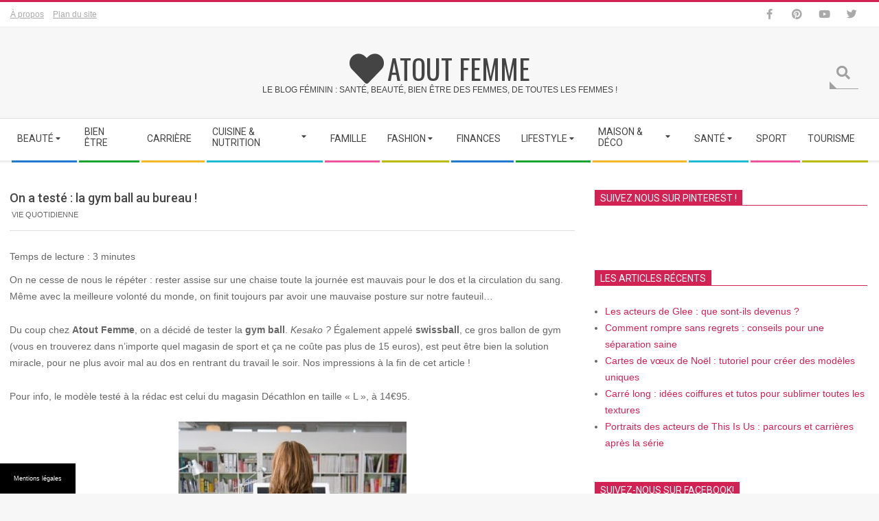

--- FILE ---
content_type: text/html; charset=UTF-8
request_url: https://www.atoutfemme.com/on-a-teste-la-gym-ball-au-bureau.html
body_size: 30683
content:
<!DOCTYPE html>
<html lang="fr-FR" class="no-js">

<head>
<meta charset="UTF-8" />
<meta name='robots' content='index, follow, max-image-preview:large, max-snippet:-1, max-video-preview:-1' />

<!-- Social Warfare v4.5.6 https://warfareplugins.com - BEGINNING OF OUTPUT -->
<style>
	@font-face {
		font-family: "sw-icon-font";
		src:url("https://www.atoutfemme.com/wp-content/plugins/social-warfare/assets/fonts/sw-icon-font.eot?ver=4.5.6");
		src:url("https://www.atoutfemme.com/wp-content/plugins/social-warfare/assets/fonts/sw-icon-font.eot?ver=4.5.6#iefix") format("embedded-opentype"),
		url("https://www.atoutfemme.com/wp-content/plugins/social-warfare/assets/fonts/sw-icon-font.woff?ver=4.5.6") format("woff"),
		url("https://www.atoutfemme.com/wp-content/plugins/social-warfare/assets/fonts/sw-icon-font.ttf?ver=4.5.6") format("truetype"),
		url("https://www.atoutfemme.com/wp-content/plugins/social-warfare/assets/fonts/sw-icon-font.svg?ver=4.5.6#1445203416") format("svg");
		font-weight: normal;
		font-style: normal;
		font-display:block;
	}
</style>
<!-- Social Warfare v4.5.6 https://warfareplugins.com - END OF OUTPUT -->

<meta name="viewport" content="width=device-width, initial-scale=1" />
<meta name="generator" content="Magazine Hoot 1.10.0" />

	<!-- This site is optimized with the Yoast SEO plugin v24.7 - https://yoast.com/wordpress/plugins/seo/ -->
	<title>swiss ball comme chaise bureau - gym ball au travail - exercice gainage bureau</title>
<style id="rocket-critical-css">.wp-block-image{margin:0 0 1em}.wp-block-image img{max-width:100%}.wp-block-image:not(.is-style-rounded) img{border-radius:inherit}.screen-reader-text{border:0;clip:rect(1px,1px,1px,1px);-webkit-clip-path:inset(50%);clip-path:inset(50%);height:1px;margin:-1px;overflow:hidden;padding:0;position:absolute;width:1px;word-wrap:normal!important}.swp_social_panel.swp_default_full_color a{color:white}.swp_social_panel.swp_flat_fresh.swp_default_full_color .swp_facebook{border:1px solid #1877f2}.swp_social_panel.swp_default_full_color .swp_facebook{background:#1877f2;border:1px solid #0b5fcc}.swp_social_panel.swp_flat_fresh.swp_default_full_color .swp_pinterest{border:1px solid #e60023}.swp_social_panel.swp_default_full_color .swp_pinterest{background:#e60023;border:1px solid #b3001b}.swp_social_panel.swp_flat_fresh.swp_default_full_color .swp_twitter{border:1px solid #1da1f2}.swp_social_panel.swp_default_full_color .swp_twitter{background:#1da1f2;border:1px solid #0c85d0}.scale-100{transform:scale(1)}.swp_social_panel{clear:both;display:flex;height:34px;line-height:1;margin-bottom:20px!important;margin-top:20px!important;overflow:hidden;padding:0;align-items:stretch;-webkit-box-align:stretch;-moz-box-align:stretch;-webkit-box-pack:justify;-moz-box-pack:justify;direction:ltr;-ms-flex-align:stretch;-ms-flex-line-pack:center;-ms-flex-pack:justify;flex-wrap:wrap;justify-content:space-between}.swp_social_panel .nc_tweetContainer a.nc_tweet{display:block;display:flex;font-family:Lato,sans-serif;font-size:18px!important;font-weight:bold;height:30px;text-decoration:none;text-decoration:none!important;text-transform:none;flex-flow:row wrap;box-shadow:none}.swp_social_panel .nc_tweetContainer:not(.total_shares):not(.total_sharesalt){border-radius:2px;float:left;font-family:Lato;height:32px;margin:0 5px 3px 5px;min-width:34px;overflow:hidden;text-align:center}.swp_social_panel .nc_tweetContainer .spaceManWilly{display:block;width:120px}.swp_social_panel .swp_share{display:block;float:right;float:left;font-size:14px;font-weight:normal;height:30px;line-height:32px;margin:0 0 0 6px;max-width:none!important}.swp_social_panel a .swp_count{font-size:14px}.swp_social_panel a .swp_count.swp_hide{margin:0 auto;width:auto}.swp_social_panel:not(.nc_floater):not(.swp_social_panelSide){width:100%!important}.swp_social_panel:not(.swp_social_panelSide) .nc_tweetContainer{flex:1}.swp_social_panel:not(.swp_social_panelSide) .nc_tweetContainer:nth-child(1){margin-left:0}.swp_social_panel:not(.swp_social_panelSide) .nc_tweetContainer:nth-last-child(1){margin-right:0}.swp_social_panel span:before{content:initial!important}.swp_social_panel .iconFiller{font-size:18px;margin:0 auto;display:block;float:left;height:30px;overflow:hidden;width:30px}.swp_social_panel .sw{float:left;height:30px;line-height:32px;margin:1px 5px 0;text-shadow:none!important;width:20px}.sw{display:inline-block;font-family:sw-icon-font!important;font-size:inherit;-moz-osx-font-smoothing:grayscale;-webkit-font-smoothing:antialiased;font-style:normal;font-weight:normal;text-rendering:auto;text-transform:none!important;transform:translate(0,0);-webkit-transform:translate(0,0);-moz-transform:translate(0,0);-ms-transform:translate(0,0);-o-transform:translate(0,0);transform:translate(0,0)}.sw:before{display:block!important}i.swp_facebook_icon:before{content:"k"}i.swp_pinterest_icon:before{content:"A"}i.swp_twitter_icon:before{content:"N"}.swp_social_panelSide{flex-direction:column;height:auto;overflow:visible;z-index:9998;margin:10px 5px!important;padding:0}.swp_social_panelSide.slide{position:fixed}.swp_social_panelSide.swp_float_right{align-content:flex-end}.swp_social_panelSide .nc_tweetContainer{border-radius:3px;clear:both;display:block;font-family:Lato,sans-serif;height:32px;margin:3px 0!important;overflow:hidden;padding:0;width:90px}.swp_social_panelSide .nc_tweetContainer:not(.total_shares){line-height:34px}.swp_social_panelSide .nc_tweetContainer .iconFiller{display:inline-block;height:40px;margin:0 6px;padding:0;vertical-align:middle;width:21px}.swp_social_panelSide .nc_tweetContainer .swp_count{display:inline-block;font-size:14px;height:32px;line-height:16px;margin:0;padding:0;overflow:hidden;text-align:right;vertical-align:top;width:0}.swp_social_panelSide .nc_tweetContainer a{display:block;font-weight:500;height:36px;margin:0;padding:0;text-decoration:none}.swp_social_panelSide .nc_tweetContainer .sw,.swp_social_panelSide .nc_tweetContainer .swp_share{float:left;line-height:34px}.swp_social_panelSide .nc_tweetContainer .swp_share{font-size:13px;margin:0}.swp_social_panelSide:not(.swp_boxed):not(.swp_circles) .nc_tweetContainer:not(.total_shares) .iconFiller{margin-left:2px;width:30px}.swp_social_panelSide:not(.swp_boxed):not(.swp_circles) .nc_tweetContainer:not(.total_shares):not(.total_shares) .spaceManWilly{width:90px}html{font-family:sans-serif;-ms-text-size-adjust:100%;-webkit-text-size-adjust:100%}body{margin:0}article,aside,details,figure,header,main,nav,section,summary{display:block}a{background-color:transparent}h1{font-size:2em;margin:0.67em 0}img{border:0}svg:not(:root){overflow:hidden}figure{margin:1em 40px}button,input{color:inherit;font:inherit;margin:0}button{overflow:visible}button{text-transform:none}button,input[type="submit"]{-webkit-appearance:button}button::-moz-focus-inner,input::-moz-focus-inner{border:0;padding:0}input{line-height:normal}input[type="checkbox"]{box-sizing:border-box;padding:0}.hgrid{width:100%;max-width:1380px;display:block;margin-left:auto;margin-right:auto}.hgrid-stretch{width:100%}.hgrid:after,.hgrid-stretch:after{content:"";display:table;clear:both}.hgrid:after,.hgrid-stretch:after{content:"";display:table;clear:both}[class*="hgrid-span-"]{padding:0 15px;-webkit-box-sizing:border-box;-moz-box-sizing:border-box;box-sizing:border-box;float:left;position:relative}.hgrid-span-4{width:33.33333333%}.hgrid-span-8{width:66.66666667%}.hgrid-span-12{width:100%}@media only screen and (max-width:1200px){[class*="hgrid-span-"]{padding:0 10px}}@media only screen and (max-width:969px){[class*="hgrid-span-"]{width:100%}}.table{display:table;width:100%;margin:0}.table-cell-mid{display:table-cell;vertical-align:middle}@media only screen and (max-width:969px){.table,.table-cell-mid{display:block}}.screen-reader-text{border:0;clip:rect(1px,1px,1px,1px);clip-path:inset(50%);height:1px;margin:-1px;overflow:hidden;padding:0;position:absolute!important;width:1px;word-wrap:normal!important}body{text-align:left;font-size:14px;line-height:1.71428571em;font-family:"Open Sans","Helvetica Neue",Helvetica,Arial,sans-serif;font-weight:normal;color:#666;-webkit-font-smoothing:antialiased;-webkit-text-size-adjust:100%}h1,h3{line-height:1.33333333em;font-family:"Roboto","Helvetica Neue",Helvetica,Arial,sans-serif;font-weight:500;color:#444;margin:25px 0 15px;text-rendering:optimizelegibility;-ms-word-wrap:break-word;word-wrap:break-word}h1{font-size:1.71428571em}h3{font-size:1.42857143em}p{margin:0.71428571em 0 1.78571429em}a{color:#d22254;text-decoration:none}.accent-typo{background:#d22254;color:#ffffff}ul{margin:0;padding:0;list-style:none outside}ul ul{margin-left:10px}li{margin:0;padding:0;margin-right:10px}.main ul{margin:1.07142857em;margin-right:0}.main ul{list-style:disc outside}.main li{margin-right:0;display:list-item}form{margin-bottom:1.07142857em}label,input{font-size:1em;font-weight:normal;line-height:1.4em}label{max-width:100%;display:inline-block;font-weight:bold}input[type="text"]{-webkit-appearance:none;border:1px solid #ddd;padding:6px 8px;color:#666;margin:0;max-width:100%;display:inline-block;background:#fff;-webkit-box-sizing:border-box;-moz-box-sizing:border-box;box-sizing:border-box}input[type="submit"],input[type="checkbox"]{width:auto}input[type="checkbox"]{display:inline}input[type="checkbox"]{line-height:normal;margin:4px 0 0;margin-top:1px \9;*margin-top:0}input:-moz-placeholder,input:-ms-input-placeholder{color:inherit;opacity:0.5;filter:alpha(opacity=50)}input::-webkit-input-placeholder{color:inherit;opacity:0.5;filter:alpha(opacity=50)}input[type="submit"]{background:#d22254;color:#ffffff;display:inline-block;border:none;text-transform:uppercase;font-weight:normal;-webkit-box-shadow:inset 0 -2px 0 0 rgba(0,0,0,0.33);-moz-box-shadow:inset 0 -2px 0 0 rgba(0,0,0,0.33);box-shadow:inset 0 -2px 0 0 rgba(0,0,0,0.33)}input[type="submit"]{padding:6px 23px 8px;font-size:0.78571429em;line-height:1.833333em;margin-top:5px;margin-bottom:5px;border:solid 1px rgba(0,0,0,0.15)}figure{margin:0;max-width:100%}img{border:none;padding:0;margin:0 auto;display:inline-block;max-width:100%;height:auto;image-rendering:optimizeQuality;vertical-align:top}img{-webkit-box-sizing:border-box;-moz-box-sizing:border-box;box-sizing:border-box}body{background:#f7f7f7;border-top:solid 3px #d22254}#page-wrapper{width:100%;display:block;margin:0 auto}#topbar{overflow:hidden}@media only screen and (min-width:970px){.sidebarsN #content{margin-left:-1px;margin-right:-1px}}#topbar{background:#fff;border-bottom:solid 1px #eee;color:#aaaaaa;font-size:0.85714286em;line-height:1.5em}.topbar-inner a{color:inherit;text-decoration:underline}#topbar-right{text-align:right;overflow:hidden;padding-right:5px;width:50%}.topbar-right-inner{float:right}#topbar .widget{margin:0;display:inline-block;vertical-align:middle}#topbar .social-icons-icon{line-height:inherit;height:auto;padding:9px 0}@media only screen and (max-width:969px){#topbar-right{text-align:center;width:auto;padding:0;margin:0 -10px;border-top:solid 1px #eee;border-color:rgba(80,80,80,0.15)}.topbar-right-inner{float:none}}#header{position:relative}.site-header .table{table-layout:fixed}#header-primary{border-bottom:solid 1px #ddd}.header-primary-search{text-align:center}#header-aside{text-align:right}#header-supplementary{border-bottom:solid 3px #eee;background:#fff}.header-supplementary-left.menu-side-none{text-align:left}.header-primary-search #branding{width:100%}.header-aside-search{position:absolute;right:30px;top:50%;margin-top:-24px}.header-aside-search .searchbody{background:none}.header-aside-search .searchform{color:#cccccc;color:rgba(0,0,0,0.35);margin-bottom:0;border:none;border-bottom:solid 1px}.header-aside-search .searchform i.fa-search{font-size:20px;padding:12px 10px 13px 10px;margin:0;position:relative;top:inherit;left:inherit}.header-aside-search i.fa-search:after{content:" ";display:block;position:absolute;left:0;bottom:0;width:0;height:0;border-top:10px solid transparent;border-right:0px solid transparent;border-bottom:0px solid transparent;border-left:10px solid}.header-aside-search .searchtext{padding:0 1px;line-height:47px;border:0;width:0;background:none;color:inherit;display:inline-block}@media only screen and (max-width:969px){#header .table,#header #branding,#header #header-aside{width:100%}#header-primary,#header-aside,#header-supplementary{text-align:center}#header .hgrid-span-12{padding:0}.header-aside-search{border-top:solid 1px #ddd}.header-aside-search{position:relative;right:auto;top:auto;margin-top:0}.header-aside-search .searchform{max-width:220px;border:none;margin:0 auto;position:relative}.header-aside-search .searchform i.fa-search{position:absolute;left:0;padding-right:0;padding-left:30px;bottom:0}.header-aside-search .searchform i.fa-search:after{display:none}.header-aside-search .searchform input.searchtext{width:100%;padding-left:60px}}#site-logo{margin:35px 0 35px;max-width:100%;display:inline-block;vertical-align:top}#site-title{font-family:"Oswald","Helvetica Neue",Helvetica,Arial,sans-serif;color:#444444;margin:0;font-weight:500;font-size:55px;line-height:1em;vertical-align:middle;word-wrap:normal}#site-title a{color:inherit}#site-description{margin:0;font-family:inherit;font-size:0.85714286em;font-weight:normal;color:#444444;line-height:1em;text-transform:uppercase;vertical-align:middle}.site-logo-text-small #site-title{font-size:40px}.site-logo-with-icon .site-title>a{display:inline-flex;align-items:center;vertical-align:bottom}.site-logo-with-icon #site-title i{font-size:50px;margin-right:5px}@media only screen and (max-width:969px){#site-logo{display:block}#header-primary #site-logo{padding-right:0;padding-left:0}#page-wrapper #site-title,#page-wrapper #site-description{text-align:center;margin:0;display:block}.site-logo-with-icon #site-title{padding:0}}.menu-secondary .menu-items>li:after,.menu-secondary .menu-items>li:before{content:"";display:block;position:absolute;left:2px;right:1px}.menu-secondary .menu-items>li:after{border-bottom:solid 3px;border-bottom-color:inherit;bottom:-3px}.menu-secondary .sub-menu li{border-color:inherit}.menu-secondary .sf-menu ul{margin:3px 0 0 2px}.menu-secondary .menu-items>li>ul{border-top:none}.menu-items{display:inline-block;text-align:left;vertical-align:middle}.menu-items ul{margin-left:0}.menu-items li{margin-right:0;display:list-item}.menu-items>li{float:left;margin:0;vertical-align:middle}.menu-items>li:last-child{margin-right:0}.menu-items>li a{color:inherit}.menu-items>li>a{color:#444;padding:11px 20px 14px 10px;text-transform:uppercase}.menu-items>li>ul{font-weight:normal}.menu-items .menu-title{display:inline-block;line-height:1.2em;position:relative;font-family:"Roboto","Helvetica Neue",Helvetica,Arial,sans-serif}.sf-menu a{display:block;position:relative;outline-offset:-2px}.sf-menu li{position:relative}.sf-menu ul{position:absolute;display:none;color:inherit;top:100%;left:0px;z-index:101;min-width:16em;background:rgba(255,255,255,0.9);padding:5px 0;border:solid 3px;border-color:inherit}.sf-menu ul li{color:inherit;border-color:inherit}.sf-menu ul li a{border-color:inherit;padding:6px 5px 6px 15px;color:#666}.menu-items>li.menu-item-has-children>a,.nav-menu .sf-menu.sf-arrows li a.sf-with-ul{padding-right:35px}.sf-menu.sf-arrows .sf-with-ul .menu-title{width:100%}.sf-menu.sf-arrows .sf-with-ul .menu-title:after{top:47%;line-height:10px;margin-top:-5px;font-size:0.8em;position:absolute;right:-10px;font-family:'Font Awesome 5 Free';font-weight:900;font-style:normal;text-decoration:inherit;speak:none;-webkit-font-smoothing:antialiased;vertical-align:middle;content:"\f0d7"}.menu-toggle{display:none;border-top:solid 1px rgba(0,0,0,0.1);padding:5px 0}.menu-toggle-text{margin-right:5px}@media only screen and (max-width:969px){.menu-toggle{display:block}#menu-secondary-items{border-top:solid 1px #ddd}#menu-secondary-items ul,#menu-secondary-items ul li{border:none;margin:0}#menu-secondary-items>li{margin:0}.menu-items{display:none;text-align:left}.menu-items>li{float:none;margin:0px}.menu-items>li a{border:none}.menu-items>li .menu-title{border:none;display:block;text-transform:uppercase}.menu-items>li>a,.sf-menu ul li a{padding:6px 6px 6px 15px}.sf-menu ul li a{padding-left:40px}.menu-secondary .menu-items>li:after{left:0;right:auto;top:0;bottom:0;border-left:solid 5px;border-left-color:inherit}.menu-secondary .menu-items>li:before{display:none}.sf-menu ul{position:relative;top:auto;left:auto}.sf-menu ul{padding:0}.mobilemenu-fixed#menu-secondary{margin-bottom:0}.mobilemenu-fixed .menu-toggle-text{display:none}.mobilemenu-fixed .menu-toggle{width:2em;padding:5px;position:fixed;top:15%;left:0;z-index:99992;border:solid 2px rgba(0,0,0,0.1);border-left:none}.mobilemenu-fixed .menu-toggle,.mobilemenu-fixed .menu-items{background:#f7f7f7}.mobilemenu-fixed #menu-secondary-items{display:none;width:280px;position:fixed;top:0;z-index:99991;overflow-y:auto;height:100%;border-right:solid 2px rgba(0,0,0,0.1)}.mobilemenu-fixed .sf-menu ul{min-width:inherit}.header-supplementary-bottom .mobilemenu-fixed .menu-toggle{margin-top:40px}}@media only screen and (min-width:970px){.menu-items{display:inline-block!important}.tablemenu .menu-items{display:inline-table!important}.tablemenu .menu-items>li{display:table-cell;float:none}}#main.main{padding-bottom:2.85714286em;overflow:hidden;background:#fff}#loop-meta{position:relative}#loop-meta.pageheader-bg-default{background:none;border-bottom:solid 1px #ddd}.loop-meta{float:none;text-align:center;background-size:contain;padding:45px 0}.loop-title{margin:0;font-size:1.42857143em}#content #loop-meta{margin-bottom:1.78571429em}#content #loop-meta.pageheader-bg-default{background:none;padding-bottom:1.07142857em;border-bottom:solid 1px #ddd}#content #loop-meta.loop-meta-wrap:after{display:none}#content .loop-meta{text-align:left;padding:0}#content .loop-title{text-transform:none;font-size:1.28571429em}.entry-byline{font-size:0.78571429em;line-height:1.454545em;text-transform:uppercase;margin-top:5px}.entry-byline-block{display:inline}.entry-byline-block:after{content:"/";margin:0 7px;font-size:1.181818em}.entry-byline-block:last-of-type:after{display:none}.entry-byline a{color:inherit}.entry-byline-label{margin-right:3px}.content{margin-top:2.85714286em}.entry-content{border-bottom:solid 1px #ddd}.entry-the-content{margin-bottom:2.85714286em}.entry-the-content:after{content:"";display:table;clear:both}.entry-the-content:after{content:"";display:table;clear:both}.sidebar{margin-top:2.85714286em;line-height:1.71428571em}.sidebar .widget{margin:0 0 45px}.sidebar .widget-title{font-size:14px}.widget{margin:45px 0;position:relative}.widget-title{font-weight:normal;margin:0 0 1.78571429em;text-transform:uppercase;position:relative}.widget-title>span.accent-typo{border-color:#d22254}.widget-title>span.accent-typo{display:inline-block;padding:3px 8px 2px}.widget-title>span.accent-typo:after{content:"\00a0";display:block;font:0/0 a;border-bottom:solid 1px;border-color:inherit;position:absolute;left:0;right:0;bottom:0}.searchbody{background:#f5f5f5;background:rgba(0,0,0,0.05);vertical-align:middle}.searchbody input{background:none;color:inherit;border:none;padding:10px 17px 10px 32px;width:100%;vertical-align:bottom;display:block}.searchform{position:relative;overflow:hidden}.searchform .submit{position:absolute;top:50%;transform:translateY(-50%);right:-9999rem;width:auto;line-height:1em;margin:0;padding:5px}.searchbody i.fa-search{margin-right:10px;position:absolute;top:50%;margin-top:-0.5em;left:10px}.social-icons-icon{display:inline-block;text-align:center;background:rgba(0,0,0,0.04);color:inherit;vertical-align:top;margin-right:20px;margin-bottom:20px;position:relative}.social-icons-icon:last-child{margin-right:0}.social-icons-icon i{position:relative}.social-icons-small .social-icons-icon{width:40px;height:35px;font-size:15px;line-height:35px}#topbar .social-icons-widget .social-icons-icon{color:#ffffff}.social-icons-widget .fa-facebook-block{background:#3c5a98}.social-icons-widget .fa-pinterest-block{background:#cf1d25}.social-icons-widget .fa-twitter-block{background:#32ccfe}.social-icons-widget .fa-youtube-block{background:#d4231e}.social-icons-invert .social-icons-icon{background:none;color:inherit!important;margin-right:0;margin-bottom:0}html{font-family:sans-serif;-ms-text-size-adjust:100%;-webkit-text-size-adjust:100%}body{margin:0}article,aside,details,figure,header,main,nav,section,summary{display:block}a{background-color:transparent}h1{font-size:2em;margin:0.67em 0}img{border:0}svg:not(:root){overflow:hidden}figure{margin:1em 40px}button,input{color:inherit;font:inherit;margin:0}button{overflow:visible}button{text-transform:none}button,input[type="submit"]{-webkit-appearance:button}button::-moz-focus-inner,input::-moz-focus-inner{border:0;padding:0}input{line-height:normal}input[type="checkbox"]{box-sizing:border-box;padding:0}.hgrid{width:100%;max-width:1380px;display:block;margin-left:auto;margin-right:auto}.hgrid-stretch{width:100%}.hgrid:after,.hgrid-stretch:after{content:"";display:table;clear:both}.hgrid:after,.hgrid-stretch:after{content:"";display:table;clear:both}[class*="hgrid-span-"]{padding:0 15px;-webkit-box-sizing:border-box;-moz-box-sizing:border-box;box-sizing:border-box;float:left;position:relative}.hgrid-span-4{width:33.33333333%}.hgrid-span-8{width:66.66666667%}.hgrid-span-12{width:100%}@media only screen and (max-width:1200px){[class*="hgrid-span-"]{padding:0 10px}}@media only screen and (max-width:969px){[class*="hgrid-span-"]{width:100%}}.table{display:table;width:100%;margin:0}.table-cell-mid{display:table-cell;vertical-align:middle}@media only screen and (max-width:969px){.table,.table-cell-mid{display:block}}.screen-reader-text{border:0;clip:rect(1px,1px,1px,1px);clip-path:inset(50%);height:1px;margin:-1px;overflow:hidden;padding:0;position:absolute!important;width:1px;word-wrap:normal!important}body{text-align:left;font-size:14px;line-height:1.71428571em;font-family:"Open Sans","Helvetica Neue",Helvetica,Arial,sans-serif;font-weight:normal;color:#666;-webkit-font-smoothing:antialiased;-webkit-text-size-adjust:100%}h1,h3{line-height:1.33333333em;font-family:"Roboto","Helvetica Neue",Helvetica,Arial,sans-serif;font-weight:500;color:#444;margin:25px 0 15px;text-rendering:optimizelegibility;-ms-word-wrap:break-word;word-wrap:break-word}h1{font-size:1.71428571em}h3{font-size:1.42857143em}p{margin:0.71428571em 0 1.78571429em}a{color:#d22254;text-decoration:none}.accent-typo{background:#d22254;color:#ffffff}ul{margin:0;padding:0;list-style:none outside}ul ul{margin-left:10px}li{margin:0;padding:0;margin-right:10px}.main ul{margin:1.07142857em;margin-right:0}.main ul{list-style:disc outside}.main li{margin-right:0;display:list-item}form{margin-bottom:1.07142857em}label,input{font-size:1em;font-weight:normal;line-height:1.4em}label{max-width:100%;display:inline-block;font-weight:bold}input[type="text"]{-webkit-appearance:none;border:1px solid #ddd;padding:6px 8px;color:#666;margin:0;max-width:100%;display:inline-block;background:#fff;-webkit-box-sizing:border-box;-moz-box-sizing:border-box;box-sizing:border-box}input[type="submit"],input[type="checkbox"]{width:auto}input[type="checkbox"]{display:inline}input[type="checkbox"]{line-height:normal;margin:4px 0 0;margin-top:1px \9;*margin-top:0}input:-moz-placeholder,input:-ms-input-placeholder{color:inherit;opacity:0.5;filter:alpha(opacity=50)}input::-webkit-input-placeholder{color:inherit;opacity:0.5;filter:alpha(opacity=50)}input[type="submit"]{background:#d22254;color:#ffffff;display:inline-block;border:none;text-transform:uppercase;font-weight:normal;-webkit-box-shadow:inset 0 -2px 0 0 rgba(0,0,0,0.33);-moz-box-shadow:inset 0 -2px 0 0 rgba(0,0,0,0.33);box-shadow:inset 0 -2px 0 0 rgba(0,0,0,0.33)}input[type="submit"]{padding:6px 23px 8px;font-size:0.78571429em;line-height:1.833333em;margin-top:5px;margin-bottom:5px;border:solid 1px rgba(0,0,0,0.15)}figure{margin:0;max-width:100%}img{border:none;padding:0;margin:0 auto;display:inline-block;max-width:100%;height:auto;image-rendering:optimizeQuality;vertical-align:top}img{-webkit-box-sizing:border-box;-moz-box-sizing:border-box;box-sizing:border-box}body{background:#f7f7f7;border-top:solid 3px #d22254}#page-wrapper{width:100%;display:block;margin:0 auto}#topbar{overflow:hidden}@media only screen and (min-width:970px){.sidebarsN #content{margin-left:-1px;margin-right:-1px}}#topbar{background:#fff;border-bottom:solid 1px #eee;color:#aaaaaa;font-size:0.85714286em;line-height:1.5em}.topbar-inner a{color:inherit;text-decoration:underline}#topbar-right{text-align:right;overflow:hidden;padding-right:5px;width:50%}.topbar-right-inner{float:right}#topbar .widget{margin:0;display:inline-block;vertical-align:middle}#topbar .social-icons-icon{line-height:inherit;height:auto;padding:9px 0}@media only screen and (max-width:969px){#topbar-right{text-align:center;width:auto;padding:0;margin:0 -10px;border-top:solid 1px #eee;border-color:rgba(80,80,80,0.15)}.topbar-right-inner{float:none}}#header{position:relative}.site-header .table{table-layout:fixed}#header-primary{border-bottom:solid 1px #ddd}.header-primary-search{text-align:center}#header-aside{text-align:right}#header-supplementary{border-bottom:solid 3px #eee;background:#fff}.header-supplementary-left.menu-side-none{text-align:left}.header-primary-search #branding{width:100%}.header-aside-search{position:absolute;right:30px;top:50%;margin-top:-24px}.header-aside-search .searchbody{background:none}.header-aside-search .searchform{color:#cccccc;color:rgba(0,0,0,0.35);margin-bottom:0;border:none;border-bottom:solid 1px}.header-aside-search .searchform i.fa-search{font-size:20px;padding:12px 10px 13px 10px;margin:0;position:relative;top:inherit;left:inherit}.header-aside-search i.fa-search:after{content:" ";display:block;position:absolute;left:0;bottom:0;width:0;height:0;border-top:10px solid transparent;border-right:0px solid transparent;border-bottom:0px solid transparent;border-left:10px solid}.header-aside-search .searchtext{padding:0 1px;line-height:47px;border:0;width:0;background:none;color:inherit;display:inline-block}@media only screen and (max-width:969px){#header .table,#header #branding,#header #header-aside{width:100%}#header-primary,#header-aside,#header-supplementary{text-align:center}#header .hgrid-span-12{padding:0}.header-aside-search{border-top:solid 1px #ddd}.header-aside-search{position:relative;right:auto;top:auto;margin-top:0}.header-aside-search .searchform{max-width:220px;border:none;margin:0 auto;position:relative}.header-aside-search .searchform i.fa-search{position:absolute;left:0;padding-right:0;padding-left:30px;bottom:0}.header-aside-search .searchform i.fa-search:after{display:none}.header-aside-search .searchform input.searchtext{width:100%;padding-left:60px}}#site-logo{margin:35px 0 35px;max-width:100%;display:inline-block;vertical-align:top}#site-title{font-family:"Oswald","Helvetica Neue",Helvetica,Arial,sans-serif;color:#444444;margin:0;font-weight:500;font-size:55px;line-height:1em;vertical-align:middle;word-wrap:normal}#site-title a{color:inherit}#site-description{margin:0;font-family:inherit;font-size:0.85714286em;font-weight:normal;color:#444444;line-height:1em;text-transform:uppercase;vertical-align:middle}.site-logo-text-small #site-title{font-size:40px}.site-logo-with-icon .site-title>a{display:inline-flex;align-items:center;vertical-align:bottom}.site-logo-with-icon #site-title i{font-size:50px;margin-right:5px}@media only screen and (max-width:969px){#site-logo{display:block}#header-primary #site-logo{padding-right:0;padding-left:0}#page-wrapper #site-title,#page-wrapper #site-description{text-align:center;margin:0;display:block}.site-logo-with-icon #site-title{padding:0}}.menu-secondary .menu-items>li:after,.menu-secondary .menu-items>li:before{content:"";display:block;position:absolute;left:2px;right:1px}.menu-secondary .menu-items>li:after{border-bottom:solid 3px;border-bottom-color:inherit;bottom:-3px}.menu-secondary .sub-menu li{border-color:inherit}.menu-secondary .sf-menu ul{margin:3px 0 0 2px}.menu-secondary .menu-items>li>ul{border-top:none}.menu-items{display:inline-block;text-align:left;vertical-align:middle}.menu-items ul{margin-left:0}.menu-items li{margin-right:0;display:list-item}.menu-items>li{float:left;margin:0;vertical-align:middle}.menu-items>li:last-child{margin-right:0}.menu-items>li a{color:inherit}.menu-items>li>a{color:#444;padding:11px 20px 14px 10px;text-transform:uppercase}.menu-items>li>ul{font-weight:normal}.menu-items .menu-title{display:inline-block;line-height:1.2em;position:relative;font-family:"Roboto","Helvetica Neue",Helvetica,Arial,sans-serif}.sf-menu a{display:block;position:relative;outline-offset:-2px}.sf-menu li{position:relative}.sf-menu ul{position:absolute;display:none;color:inherit;top:100%;left:0px;z-index:101;min-width:16em;background:rgba(255,255,255,0.9);padding:5px 0;border:solid 3px;border-color:inherit}.sf-menu ul li{color:inherit;border-color:inherit}.sf-menu ul li a{border-color:inherit;padding:6px 5px 6px 15px;color:#666}.menu-items>li.menu-item-has-children>a,.nav-menu .sf-menu.sf-arrows li a.sf-with-ul{padding-right:35px}.sf-menu.sf-arrows .sf-with-ul .menu-title{width:100%}.sf-menu.sf-arrows .sf-with-ul .menu-title:after{top:47%;line-height:10px;margin-top:-5px;font-size:0.8em;position:absolute;right:-10px;font-family:'Font Awesome 5 Free';font-weight:900;font-style:normal;text-decoration:inherit;speak:none;-webkit-font-smoothing:antialiased;vertical-align:middle;content:"\f0d7"}.menu-toggle{display:none;border-top:solid 1px rgba(0,0,0,0.1);padding:5px 0}.menu-toggle-text{margin-right:5px}@media only screen and (max-width:969px){.menu-toggle{display:block}#menu-secondary-items{border-top:solid 1px #ddd}#menu-secondary-items ul,#menu-secondary-items ul li{border:none;margin:0}#menu-secondary-items>li{margin:0}.menu-items{display:none;text-align:left}.menu-items>li{float:none;margin:0px}.menu-items>li a{border:none}.menu-items>li .menu-title{border:none;display:block;text-transform:uppercase}.menu-items>li>a,.sf-menu ul li a{padding:6px 6px 6px 15px}.sf-menu ul li a{padding-left:40px}.menu-secondary .menu-items>li:after{left:0;right:auto;top:0;bottom:0;border-left:solid 5px;border-left-color:inherit}.menu-secondary .menu-items>li:before{display:none}.sf-menu ul{position:relative;top:auto;left:auto}.sf-menu ul{padding:0}.mobilemenu-fixed#menu-secondary{margin-bottom:0}.mobilemenu-fixed .menu-toggle-text{display:none}.mobilemenu-fixed .menu-toggle{width:2em;padding:5px;position:fixed;top:15%;left:0;z-index:99992;border:solid 2px rgba(0,0,0,0.1);border-left:none}.mobilemenu-fixed .menu-toggle,.mobilemenu-fixed .menu-items{background:#f7f7f7}.mobilemenu-fixed #menu-secondary-items{display:none;width:280px;position:fixed;top:0;z-index:99991;overflow-y:auto;height:100%;border-right:solid 2px rgba(0,0,0,0.1)}.mobilemenu-fixed .sf-menu ul{min-width:inherit}.header-supplementary-bottom .mobilemenu-fixed .menu-toggle{margin-top:40px}}@media only screen and (min-width:970px){.menu-items{display:inline-block!important}.tablemenu .menu-items{display:inline-table!important}.tablemenu .menu-items>li{display:table-cell;float:none}}#main.main{padding-bottom:2.85714286em;overflow:hidden;background:#fff}#loop-meta{position:relative}#loop-meta.pageheader-bg-default{background:none;border-bottom:solid 1px #ddd}.loop-meta{float:none;text-align:center;background-size:contain;padding:45px 0}.loop-title{margin:0;font-size:1.42857143em}#content #loop-meta{margin-bottom:1.78571429em}#content #loop-meta.pageheader-bg-default{background:none;padding-bottom:1.07142857em;border-bottom:solid 1px #ddd}#content #loop-meta.loop-meta-wrap:after{display:none}#content .loop-meta{text-align:left;padding:0}#content .loop-title{text-transform:none;font-size:1.28571429em}.entry-byline{font-size:0.78571429em;line-height:1.454545em;text-transform:uppercase;margin-top:5px}.entry-byline-block{display:inline}.entry-byline-block:after{content:"/";margin:0 7px;font-size:1.181818em}.entry-byline-block:last-of-type:after{display:none}.entry-byline a{color:inherit}.entry-byline-label{margin-right:3px}.content{margin-top:2.85714286em}.entry-content{border-bottom:solid 1px #ddd}.entry-the-content{margin-bottom:2.85714286em}.entry-the-content:after{content:"";display:table;clear:both}.entry-the-content:after{content:"";display:table;clear:both}.sidebar{margin-top:2.85714286em;line-height:1.71428571em}.sidebar .widget{margin:0 0 45px}.sidebar .widget-title{font-size:14px}.widget{margin:45px 0;position:relative}.widget-title{font-weight:normal;margin:0 0 1.78571429em;text-transform:uppercase;position:relative}.widget-title>span.accent-typo{border-color:#d22254}.widget-title>span.accent-typo{display:inline-block;padding:3px 8px 2px}.widget-title>span.accent-typo:after{content:"\00a0";display:block;font:0/0 a;border-bottom:solid 1px;border-color:inherit;position:absolute;left:0;right:0;bottom:0}.searchbody{background:#f5f5f5;background:rgba(0,0,0,0.05);vertical-align:middle}.searchbody input{background:none;color:inherit;border:none;padding:10px 17px 10px 32px;width:100%;vertical-align:bottom;display:block}.searchform{position:relative;overflow:hidden}.searchform .submit{position:absolute;top:50%;transform:translateY(-50%);right:-9999rem;width:auto;line-height:1em;margin:0;padding:5px}.searchbody i.fa-search{margin-right:10px;position:absolute;top:50%;margin-top:-0.5em;left:10px}.social-icons-icon{display:inline-block;text-align:center;background:rgba(0,0,0,0.04);color:inherit;vertical-align:top;margin-right:20px;margin-bottom:20px;position:relative}.social-icons-icon:last-child{margin-right:0}.social-icons-icon i{position:relative}.social-icons-small .social-icons-icon{width:40px;height:35px;font-size:15px;line-height:35px}#topbar .social-icons-widget .social-icons-icon{color:#ffffff}.social-icons-widget .fa-facebook-block{background:#3c5a98}.social-icons-widget .fa-pinterest-block{background:#cf1d25}.social-icons-widget .fa-twitter-block{background:#32ccfe}.social-icons-widget .fa-youtube-block{background:#d4231e}.social-icons-invert .social-icons-icon{background:none;color:inherit!important;margin-right:0;margin-bottom:0}.wp-block-image{margin:0.71428571em 0 1.78571429em}figure.wp-block-image:not(.alignleft):not(.alignright):not(.aligncenter):not(.alignwide):not(.alignfull){display:table}</style>
	<link rel="canonical" href="https://www.atoutfemme.com/on-a-teste-la-gym-ball-au-bureau.html" />
	<script type="application/ld+json" class="yoast-schema-graph">{"@context":"https://schema.org","@graph":[{"@type":"WebPage","@id":"https://www.atoutfemme.com/on-a-teste-la-gym-ball-au-bureau.html","url":"https://www.atoutfemme.com/on-a-teste-la-gym-ball-au-bureau.html","name":"swiss ball comme chaise bureau - gym ball au travail - exercice gainage bureau","isPartOf":{"@id":"https://www.atoutfemme.com/#website"},"primaryImageOfPage":{"@id":"https://www.atoutfemme.com/on-a-teste-la-gym-ball-au-bureau.html#primaryimage"},"image":{"@id":"https://www.atoutfemme.com/on-a-teste-la-gym-ball-au-bureau.html#primaryimage"},"thumbnailUrl":"https://www.atoutfemme.com/wp-content/uploads/sites/468/2015/04/gym-ball-bureau.jpg","datePublished":"2015-04-08T05:56:11+00:00","dateModified":"2015-04-08T07:17:17+00:00","author":{"@id":"https://www.atoutfemme.com/#/schema/person/c0c0e21f66293d4ff0ad7dfc70588299"},"breadcrumb":{"@id":"https://www.atoutfemme.com/on-a-teste-la-gym-ball-au-bureau.html#breadcrumb"},"inLanguage":"fr-FR","potentialAction":[{"@type":"ReadAction","target":["https://www.atoutfemme.com/on-a-teste-la-gym-ball-au-bureau.html"]}]},{"@type":"ImageObject","inLanguage":"fr-FR","@id":"https://www.atoutfemme.com/on-a-teste-la-gym-ball-au-bureau.html#primaryimage","url":"https://www.atoutfemme.com/wp-content/uploads/sites/468/2015/04/gym-ball-bureau.jpg","contentUrl":"https://www.atoutfemme.com/wp-content/uploads/sites/468/2015/04/gym-ball-bureau.jpg","width":332,"height":480,"caption":"On a testé pour vous la swissball au bureau."},{"@type":"BreadcrumbList","@id":"https://www.atoutfemme.com/on-a-teste-la-gym-ball-au-bureau.html#breadcrumb","itemListElement":[{"@type":"ListItem","position":1,"name":"Accueil","item":"https://www.atoutfemme.com/"},{"@type":"ListItem","position":2,"name":"On a testé : la gym ball au bureau !"}]},{"@type":"WebSite","@id":"https://www.atoutfemme.com/#website","url":"https://www.atoutfemme.com/","name":"Atout femme","description":"Le blog féminin : santé, beauté, bien être des femmes, de toutes les femmes !","potentialAction":[{"@type":"SearchAction","target":{"@type":"EntryPoint","urlTemplate":"https://www.atoutfemme.com/?s={search_term_string}"},"query-input":{"@type":"PropertyValueSpecification","valueRequired":true,"valueName":"search_term_string"}}],"inLanguage":"fr-FR"},{"@type":"Person"}]}</script>
	<!-- / Yoast SEO plugin. -->


<link rel='dns-prefetch' href='//www.atoutfemme.com' />
<link rel='dns-prefetch' href='//code.jquery.com' />
<link rel='dns-prefetch' href='//fonts.googleapis.com' />

<link rel="alternate" type="application/rss+xml" title="Atout femme &raquo; Flux" href="https://www.atoutfemme.com/feed" />
<link rel="pingback" href="https://www.atoutfemme.com/xmlrpc.php" />
<link rel="profile" href="https://gmpg.org/xfn/11" />
<link rel="alternate" title="oEmbed (JSON)" type="application/json+oembed" href="https://www.atoutfemme.com/wp-json/oembed/1.0/embed?url=https%3A%2F%2Fwww.atoutfemme.com%2Fon-a-teste-la-gym-ball-au-bureau.html" />
<link rel="alternate" title="oEmbed (XML)" type="text/xml+oembed" href="https://www.atoutfemme.com/wp-json/oembed/1.0/embed?url=https%3A%2F%2Fwww.atoutfemme.com%2Fon-a-teste-la-gym-ball-au-bureau.html&#038;format=xml" />
<link rel="preload" href="https://www.atoutfemme.com/wp-content/themes/magazine-hoot/hybrid/extend/css/webfonts/fa-solid-900.woff2" as="font" crossorigin="anonymous">
<link rel="preload" href="https://www.atoutfemme.com/wp-content/themes/magazine-hoot/hybrid/extend/css/webfonts/fa-regular-400.woff2" as="font" crossorigin="anonymous">
<link rel="preload" href="https://www.atoutfemme.com/wp-content/themes/magazine-hoot/hybrid/extend/css/webfonts/fa-brands-400.woff2" as="font" crossorigin="anonymous">
		
	<style id='wp-img-auto-sizes-contain-inline-css'>
img:is([sizes=auto i],[sizes^="auto," i]){contain-intrinsic-size:3000px 1500px}
/*# sourceURL=wp-img-auto-sizes-contain-inline-css */
</style>
<link data-minify="1" rel='preload'  href='https://www.atoutfemme.com/wp-content/cache/min/468/wp-content/plugins/social-warfare/assets/js/post-editor/dist/blocks.style.build.css?ver=1717686997' data-rocket-async="style" as="style" onload="this.onload=null;this.rel='stylesheet'" onerror="this.removeAttribute('data-rocket-async')"  media='all' />
<style id='wp-emoji-styles-inline-css'>

	img.wp-smiley, img.emoji {
		display: inline !important;
		border: none !important;
		box-shadow: none !important;
		height: 1em !important;
		width: 1em !important;
		margin: 0 0.07em !important;
		vertical-align: -0.1em !important;
		background: none !important;
		padding: 0 !important;
	}
/*# sourceURL=wp-emoji-styles-inline-css */
</style>
<style id='wp-block-library-inline-css'>
:root{--wp-block-synced-color:#7a00df;--wp-block-synced-color--rgb:122,0,223;--wp-bound-block-color:var(--wp-block-synced-color);--wp-editor-canvas-background:#ddd;--wp-admin-theme-color:#007cba;--wp-admin-theme-color--rgb:0,124,186;--wp-admin-theme-color-darker-10:#006ba1;--wp-admin-theme-color-darker-10--rgb:0,107,160.5;--wp-admin-theme-color-darker-20:#005a87;--wp-admin-theme-color-darker-20--rgb:0,90,135;--wp-admin-border-width-focus:2px}@media (min-resolution:192dpi){:root{--wp-admin-border-width-focus:1.5px}}.wp-element-button{cursor:pointer}:root .has-very-light-gray-background-color{background-color:#eee}:root .has-very-dark-gray-background-color{background-color:#313131}:root .has-very-light-gray-color{color:#eee}:root .has-very-dark-gray-color{color:#313131}:root .has-vivid-green-cyan-to-vivid-cyan-blue-gradient-background{background:linear-gradient(135deg,#00d084,#0693e3)}:root .has-purple-crush-gradient-background{background:linear-gradient(135deg,#34e2e4,#4721fb 50%,#ab1dfe)}:root .has-hazy-dawn-gradient-background{background:linear-gradient(135deg,#faaca8,#dad0ec)}:root .has-subdued-olive-gradient-background{background:linear-gradient(135deg,#fafae1,#67a671)}:root .has-atomic-cream-gradient-background{background:linear-gradient(135deg,#fdd79a,#004a59)}:root .has-nightshade-gradient-background{background:linear-gradient(135deg,#330968,#31cdcf)}:root .has-midnight-gradient-background{background:linear-gradient(135deg,#020381,#2874fc)}:root{--wp--preset--font-size--normal:16px;--wp--preset--font-size--huge:42px}.has-regular-font-size{font-size:1em}.has-larger-font-size{font-size:2.625em}.has-normal-font-size{font-size:var(--wp--preset--font-size--normal)}.has-huge-font-size{font-size:var(--wp--preset--font-size--huge)}.has-text-align-center{text-align:center}.has-text-align-left{text-align:left}.has-text-align-right{text-align:right}.has-fit-text{white-space:nowrap!important}#end-resizable-editor-section{display:none}.aligncenter{clear:both}.items-justified-left{justify-content:flex-start}.items-justified-center{justify-content:center}.items-justified-right{justify-content:flex-end}.items-justified-space-between{justify-content:space-between}.screen-reader-text{border:0;clip-path:inset(50%);height:1px;margin:-1px;overflow:hidden;padding:0;position:absolute;width:1px;word-wrap:normal!important}.screen-reader-text:focus{background-color:#ddd;clip-path:none;color:#444;display:block;font-size:1em;height:auto;left:5px;line-height:normal;padding:15px 23px 14px;text-decoration:none;top:5px;width:auto;z-index:100000}html :where(.has-border-color){border-style:solid}html :where([style*=border-top-color]){border-top-style:solid}html :where([style*=border-right-color]){border-right-style:solid}html :where([style*=border-bottom-color]){border-bottom-style:solid}html :where([style*=border-left-color]){border-left-style:solid}html :where([style*=border-width]){border-style:solid}html :where([style*=border-top-width]){border-top-style:solid}html :where([style*=border-right-width]){border-right-style:solid}html :where([style*=border-bottom-width]){border-bottom-style:solid}html :where([style*=border-left-width]){border-left-style:solid}html :where(img[class*=wp-image-]){height:auto;max-width:100%}:where(figure){margin:0 0 1em}html :where(.is-position-sticky){--wp-admin--admin-bar--position-offset:var(--wp-admin--admin-bar--height,0px)}@media screen and (max-width:600px){html :where(.is-position-sticky){--wp-admin--admin-bar--position-offset:0px}}

/*# sourceURL=wp-block-library-inline-css */
</style><style id='global-styles-inline-css'>
:root{--wp--preset--aspect-ratio--square: 1;--wp--preset--aspect-ratio--4-3: 4/3;--wp--preset--aspect-ratio--3-4: 3/4;--wp--preset--aspect-ratio--3-2: 3/2;--wp--preset--aspect-ratio--2-3: 2/3;--wp--preset--aspect-ratio--16-9: 16/9;--wp--preset--aspect-ratio--9-16: 9/16;--wp--preset--color--black: #000000;--wp--preset--color--cyan-bluish-gray: #abb8c3;--wp--preset--color--white: #ffffff;--wp--preset--color--pale-pink: #f78da7;--wp--preset--color--vivid-red: #cf2e2e;--wp--preset--color--luminous-vivid-orange: #ff6900;--wp--preset--color--luminous-vivid-amber: #fcb900;--wp--preset--color--light-green-cyan: #7bdcb5;--wp--preset--color--vivid-green-cyan: #00d084;--wp--preset--color--pale-cyan-blue: #8ed1fc;--wp--preset--color--vivid-cyan-blue: #0693e3;--wp--preset--color--vivid-purple: #9b51e0;--wp--preset--color--accent: #d22254;--wp--preset--color--accent-font: #ffffff;--wp--preset--gradient--vivid-cyan-blue-to-vivid-purple: linear-gradient(135deg,rgb(6,147,227) 0%,rgb(155,81,224) 100%);--wp--preset--gradient--light-green-cyan-to-vivid-green-cyan: linear-gradient(135deg,rgb(122,220,180) 0%,rgb(0,208,130) 100%);--wp--preset--gradient--luminous-vivid-amber-to-luminous-vivid-orange: linear-gradient(135deg,rgb(252,185,0) 0%,rgb(255,105,0) 100%);--wp--preset--gradient--luminous-vivid-orange-to-vivid-red: linear-gradient(135deg,rgb(255,105,0) 0%,rgb(207,46,46) 100%);--wp--preset--gradient--very-light-gray-to-cyan-bluish-gray: linear-gradient(135deg,rgb(238,238,238) 0%,rgb(169,184,195) 100%);--wp--preset--gradient--cool-to-warm-spectrum: linear-gradient(135deg,rgb(74,234,220) 0%,rgb(151,120,209) 20%,rgb(207,42,186) 40%,rgb(238,44,130) 60%,rgb(251,105,98) 80%,rgb(254,248,76) 100%);--wp--preset--gradient--blush-light-purple: linear-gradient(135deg,rgb(255,206,236) 0%,rgb(152,150,240) 100%);--wp--preset--gradient--blush-bordeaux: linear-gradient(135deg,rgb(254,205,165) 0%,rgb(254,45,45) 50%,rgb(107,0,62) 100%);--wp--preset--gradient--luminous-dusk: linear-gradient(135deg,rgb(255,203,112) 0%,rgb(199,81,192) 50%,rgb(65,88,208) 100%);--wp--preset--gradient--pale-ocean: linear-gradient(135deg,rgb(255,245,203) 0%,rgb(182,227,212) 50%,rgb(51,167,181) 100%);--wp--preset--gradient--electric-grass: linear-gradient(135deg,rgb(202,248,128) 0%,rgb(113,206,126) 100%);--wp--preset--gradient--midnight: linear-gradient(135deg,rgb(2,3,129) 0%,rgb(40,116,252) 100%);--wp--preset--font-size--small: 13px;--wp--preset--font-size--medium: 20px;--wp--preset--font-size--large: 36px;--wp--preset--font-size--x-large: 42px;--wp--preset--spacing--20: 0.44rem;--wp--preset--spacing--30: 0.67rem;--wp--preset--spacing--40: 1rem;--wp--preset--spacing--50: 1.5rem;--wp--preset--spacing--60: 2.25rem;--wp--preset--spacing--70: 3.38rem;--wp--preset--spacing--80: 5.06rem;--wp--preset--shadow--natural: 6px 6px 9px rgba(0, 0, 0, 0.2);--wp--preset--shadow--deep: 12px 12px 50px rgba(0, 0, 0, 0.4);--wp--preset--shadow--sharp: 6px 6px 0px rgba(0, 0, 0, 0.2);--wp--preset--shadow--outlined: 6px 6px 0px -3px rgb(255, 255, 255), 6px 6px rgb(0, 0, 0);--wp--preset--shadow--crisp: 6px 6px 0px rgb(0, 0, 0);}:where(.is-layout-flex){gap: 0.5em;}:where(.is-layout-grid){gap: 0.5em;}body .is-layout-flex{display: flex;}.is-layout-flex{flex-wrap: wrap;align-items: center;}.is-layout-flex > :is(*, div){margin: 0;}body .is-layout-grid{display: grid;}.is-layout-grid > :is(*, div){margin: 0;}:where(.wp-block-columns.is-layout-flex){gap: 2em;}:where(.wp-block-columns.is-layout-grid){gap: 2em;}:where(.wp-block-post-template.is-layout-flex){gap: 1.25em;}:where(.wp-block-post-template.is-layout-grid){gap: 1.25em;}.has-black-color{color: var(--wp--preset--color--black) !important;}.has-cyan-bluish-gray-color{color: var(--wp--preset--color--cyan-bluish-gray) !important;}.has-white-color{color: var(--wp--preset--color--white) !important;}.has-pale-pink-color{color: var(--wp--preset--color--pale-pink) !important;}.has-vivid-red-color{color: var(--wp--preset--color--vivid-red) !important;}.has-luminous-vivid-orange-color{color: var(--wp--preset--color--luminous-vivid-orange) !important;}.has-luminous-vivid-amber-color{color: var(--wp--preset--color--luminous-vivid-amber) !important;}.has-light-green-cyan-color{color: var(--wp--preset--color--light-green-cyan) !important;}.has-vivid-green-cyan-color{color: var(--wp--preset--color--vivid-green-cyan) !important;}.has-pale-cyan-blue-color{color: var(--wp--preset--color--pale-cyan-blue) !important;}.has-vivid-cyan-blue-color{color: var(--wp--preset--color--vivid-cyan-blue) !important;}.has-vivid-purple-color{color: var(--wp--preset--color--vivid-purple) !important;}.has-black-background-color{background-color: var(--wp--preset--color--black) !important;}.has-cyan-bluish-gray-background-color{background-color: var(--wp--preset--color--cyan-bluish-gray) !important;}.has-white-background-color{background-color: var(--wp--preset--color--white) !important;}.has-pale-pink-background-color{background-color: var(--wp--preset--color--pale-pink) !important;}.has-vivid-red-background-color{background-color: var(--wp--preset--color--vivid-red) !important;}.has-luminous-vivid-orange-background-color{background-color: var(--wp--preset--color--luminous-vivid-orange) !important;}.has-luminous-vivid-amber-background-color{background-color: var(--wp--preset--color--luminous-vivid-amber) !important;}.has-light-green-cyan-background-color{background-color: var(--wp--preset--color--light-green-cyan) !important;}.has-vivid-green-cyan-background-color{background-color: var(--wp--preset--color--vivid-green-cyan) !important;}.has-pale-cyan-blue-background-color{background-color: var(--wp--preset--color--pale-cyan-blue) !important;}.has-vivid-cyan-blue-background-color{background-color: var(--wp--preset--color--vivid-cyan-blue) !important;}.has-vivid-purple-background-color{background-color: var(--wp--preset--color--vivid-purple) !important;}.has-black-border-color{border-color: var(--wp--preset--color--black) !important;}.has-cyan-bluish-gray-border-color{border-color: var(--wp--preset--color--cyan-bluish-gray) !important;}.has-white-border-color{border-color: var(--wp--preset--color--white) !important;}.has-pale-pink-border-color{border-color: var(--wp--preset--color--pale-pink) !important;}.has-vivid-red-border-color{border-color: var(--wp--preset--color--vivid-red) !important;}.has-luminous-vivid-orange-border-color{border-color: var(--wp--preset--color--luminous-vivid-orange) !important;}.has-luminous-vivid-amber-border-color{border-color: var(--wp--preset--color--luminous-vivid-amber) !important;}.has-light-green-cyan-border-color{border-color: var(--wp--preset--color--light-green-cyan) !important;}.has-vivid-green-cyan-border-color{border-color: var(--wp--preset--color--vivid-green-cyan) !important;}.has-pale-cyan-blue-border-color{border-color: var(--wp--preset--color--pale-cyan-blue) !important;}.has-vivid-cyan-blue-border-color{border-color: var(--wp--preset--color--vivid-cyan-blue) !important;}.has-vivid-purple-border-color{border-color: var(--wp--preset--color--vivid-purple) !important;}.has-vivid-cyan-blue-to-vivid-purple-gradient-background{background: var(--wp--preset--gradient--vivid-cyan-blue-to-vivid-purple) !important;}.has-light-green-cyan-to-vivid-green-cyan-gradient-background{background: var(--wp--preset--gradient--light-green-cyan-to-vivid-green-cyan) !important;}.has-luminous-vivid-amber-to-luminous-vivid-orange-gradient-background{background: var(--wp--preset--gradient--luminous-vivid-amber-to-luminous-vivid-orange) !important;}.has-luminous-vivid-orange-to-vivid-red-gradient-background{background: var(--wp--preset--gradient--luminous-vivid-orange-to-vivid-red) !important;}.has-very-light-gray-to-cyan-bluish-gray-gradient-background{background: var(--wp--preset--gradient--very-light-gray-to-cyan-bluish-gray) !important;}.has-cool-to-warm-spectrum-gradient-background{background: var(--wp--preset--gradient--cool-to-warm-spectrum) !important;}.has-blush-light-purple-gradient-background{background: var(--wp--preset--gradient--blush-light-purple) !important;}.has-blush-bordeaux-gradient-background{background: var(--wp--preset--gradient--blush-bordeaux) !important;}.has-luminous-dusk-gradient-background{background: var(--wp--preset--gradient--luminous-dusk) !important;}.has-pale-ocean-gradient-background{background: var(--wp--preset--gradient--pale-ocean) !important;}.has-electric-grass-gradient-background{background: var(--wp--preset--gradient--electric-grass) !important;}.has-midnight-gradient-background{background: var(--wp--preset--gradient--midnight) !important;}.has-small-font-size{font-size: var(--wp--preset--font-size--small) !important;}.has-medium-font-size{font-size: var(--wp--preset--font-size--medium) !important;}.has-large-font-size{font-size: var(--wp--preset--font-size--large) !important;}.has-x-large-font-size{font-size: var(--wp--preset--font-size--x-large) !important;}
/*# sourceURL=global-styles-inline-css */
</style>

<style id='classic-theme-styles-inline-css'>
/*! This file is auto-generated */
.wp-block-button__link{color:#fff;background-color:#32373c;border-radius:9999px;box-shadow:none;text-decoration:none;padding:calc(.667em + 2px) calc(1.333em + 2px);font-size:1.125em}.wp-block-file__button{background:#32373c;color:#fff;text-decoration:none}
/*# sourceURL=/wp-includes/css/classic-themes.min.css */
</style>
<link data-minify="1" rel='preload'  href='https://www.atoutfemme.com/wp-content/cache/min/468/wp-content/plugins/simple-banner/simple-banner.css?ver=1730393437' data-rocket-async="style" as="style" onload="this.onload=null;this.rel='stylesheet'" onerror="this.removeAttribute('data-rocket-async')"  media='all' />
<link data-minify="1" rel='preload'  href='https://www.atoutfemme.com/wp-content/cache/min/468/wp-content/plugins/wp-authorspresentation/css/authorsContent.css?ver=1717686997' data-rocket-async="style" as="style" onload="this.onload=null;this.rel='stylesheet'" onerror="this.removeAttribute('data-rocket-async')"  media='all' />
<style id='authorPresentation-inline-css'>
.authorbloc {
  display: flex;
  align-items: center;
  max-width: 800px;
  margin: auto;
  background: #fff;
  border-radius: 10px;
  box-shadow: 0 4px 8px rgba(0, 0, 0, 0.1);
  overflow: hidden;
}

.image-author {
  flex: 1;
}

.image-author img {
  width: 85%;
  height: 171px;
  border-radius: 50%;
  margin: 15px;
}

.text-author {
  flex: 2;
  padding-top: 20px;
padding-bottom: 20px;
padding-right: 20px;
}

.text-author h3 {
  margin: 0 0 10px;
}

.text-author p {
  margin: 0;
  line-height: 1.5;
  color: #333;
}

@media (max-width: 600px) {
  .authorbloc {
    flex-direction: column; /* Empile l\\\\\\\\\\\\\\\\\\\\\\\\\\\\\\\\\\\\\\\\\\\\\\\\\\\\\\\\\\\\\\\\\\\\\\\\\\\\\\\\\\\\\\\\\\\\\\\\\\\\\\\\\\\\\\\\\\\\\\\\\\\\\\\\\\\\\\\\\\\\\\\\\\\\\\\\\\\\\\\\\\\\\\\\\\\\\\\\\\\\\\\\\\\\\\\\\\\\\\\\\\\\\\\\\\\\\\\\\\\\\\\\\\\\\\\\\\\\\\\\\\\\\\\\\\\\\\\\\\\\\\\\\\\\\\\\\\\\\\\\\\\\\\\\\\\\\\\\\\\\\\\\\\\\\\\\\\\\\\\\\\\\\\\\\\\\\\\\\\\\\\\\\\\\\\\\\\\\\\\\\\\\\\\\\\\\\\\\\\\\\\\\\\\\\\\\\\\\\\\\\\\\\\\\\\\\\\\\\\\\\\\\\\\\\\\\\\\\\\\\\\\\\\\\\\\\\\\\\\\\\\\\\\\\\\\\\\\\\\\\\\\\\\\\\\\\\\\\\\\\\\\\\\\\\\\\\\\\\\\\\\\\\\\\\\\\\\\\\\\\\\\\\\\\\\\\\\\\\\\\\\\\\\\\\\\\\\\\\\\\\\\\\\\\\\\\\\\\\\\\\\\\\\\\\\\\\\\\\\\\\\\\\\\\\\\\\\\\\\\\\\\\\\\\\\\\\\\\\\\\\\\\\\\\\\\\\\\\\\\\\\\\\\\\\\\\\\\\\\\\\\\\\\\\\\\\\\\\\\\\\\\\\\\\\\\\\\\\\\\\\\\\\\\\\\\\\\\\\\\\\\\\\\\\\\\\\\\\\\\\\\\\\\\\\\\\\\\\\\\\\\\\\\\\\\\\\\\\\\\\\\\\\\\\\\\\\\\\\\\\\\\\\\\\\\\\\\\\\\\\\\\\\\\\\\\\\\\\\\\\\\\\\\\\\\\\\\\\\\\\\\\\\\\\\\\\\\\\\\\\\\\\\\\\\\\\\\\\\\\\\\\\\\\\\\\\\\\\\\\\\\\\\\\\\\\\\\\\\\\\\\\\\\\\\\\\\\\\\\\\\\\\\\\\\\\\\\\\\\\\\\\\\\\\\\\\\\\\\\\\\\\\\\\\\\\\\\\\\\\\\\\\\\\\\\\\\\\\\\\\\\\\\\\\\\\\\\\\\\\\\\\\\\\\\\\\\\\\\\\\\\\\\\\\\\\\\\\\\\\\\\\\\\\\\\\\\\\\\\\\\\\\\\\\\\\\\\\\\\\\\\\\\\\\\\\\\\\\\\\\\\\\\\\\\\\\\\\\\\\\\\\\\\\\\\\\\\\\\\\\\\\\\\\\\\\\\\\\\\\\\\\\\\\\\\\\\\\\\\\\\\\\\\\\\\\\\\\\\\\\\\\\\\\\\\\\\\\\\\\\\\\\\\\\\\\\\\\\\\\\\\\\\\\\\\\\\\\\\\\\\\\\\\\\\\\\\\\\\\\\\\\\\\\\\\\\\\\\\\\\\\\\\\\\\\\\\\\\\\\\\\\\\\\\\\\\\\\\\\\\\\\\\\\\\\\\\\\\\\\\\\\\\\\\\\\\\\\\\\\\\\\\\\\\\\\\\\\\\\\\\\\\\\\\\\\\\\\\\\\\\\\\\\\\\\\\\\\\\\\\\\\\\\\\\\\\\\\\\\\\\\\\\\\\\\\\\\\\\\\\\\\\\\\\\\\\\\\\\\\\\\\\\\\\\\\\\\\\\\\\\\\\\\\\\\\\\\\\\\\\\\\\\\\\\\\\\\\\\\\\\\\\\\\\\\\\\\\\\\\\\\\\\\\\\\\\\\\\\\\\\\\\\\\\\\\\\\\\\\\\\\\\\\\\\\\\\\\\\\\\\\\\\\\\\\\\\\\\\\\\\\\\\\\\\\\\\\\\\\\\\\\\\\\\\\\\\\\\\\\\\\\\\\\\\\\\\\\\\\\\\\\\\\\\\\\\\\\\\\\\\\\\\\\\\\\\\\\\\\\\\\\\\\\\\\\\\\\\\\\\\\\\\\\\\\\\\\\\\\\\\\\\\\\\\\\\\\\\\\\\\\\\\\\\\\\\\\\\\\\\\\\\\\\\\\\\\\\\\\\\\\\\\\\\\\\\\\\\\\\\\\\\\\\\\\\\\\\\\\\\\\\\\\\\\\\\\\\\\\\\\\\\\\\\\\\\\\\\\\\\\\\\\\\'image et le texte */
text-align: center;
  }

.text-author {
  flex: 2;
}

.text-author p {
  margin: 0;
  line-height: 1.5;
  color: #333;
margin-left: 15px;
}
}
/*# sourceURL=authorPresentation-inline-css */
</style>
<link data-minify="1" rel='preload'  href='https://www.atoutfemme.com/wp-content/cache/min/468/ui/1.12.1/themes/base/jquery-ui.css?ver=1717686997' data-rocket-async="style" as="style" onload="this.onload=null;this.rel='stylesheet'" onerror="this.removeAttribute('data-rocket-async')"  media='all' />
<link rel='preload'  href='https://www.atoutfemme.com/wp-content/plugins/complianz-gdpr-premium-multisite/assets/css/cookieblocker.min.css' data-rocket-async="style" as="style" onload="this.onload=null;this.rel='stylesheet'" onerror="this.removeAttribute('data-rocket-async')"  media='all' />
<link rel='preload'  href='https://www.atoutfemme.com/wp-content/plugins/easy-table-of-contents/assets/css/screen.min.css' data-rocket-async="style" as="style" onload="this.onload=null;this.rel='stylesheet'" onerror="this.removeAttribute('data-rocket-async')"  media='all' />
<style id='ez-toc-inline-css'>
div#ez-toc-container .ez-toc-title {font-size: 120%;}div#ez-toc-container .ez-toc-title {font-weight: 500;}div#ez-toc-container ul li , div#ez-toc-container ul li a {font-size: 95%;}div#ez-toc-container ul li , div#ez-toc-container ul li a {font-weight: 500;}div#ez-toc-container nav ul ul li {font-size: 90%;}.ez-toc-box-title {font-weight: bold; margin-bottom: 10px; text-align: center; text-transform: uppercase; letter-spacing: 1px; color: #666; padding-bottom: 5px;position:absolute;top:-4%;left:5%;background-color: inherit;transition: top 0.3s ease;}.ez-toc-box-title.toc-closed {top:-25%;}
.ez-toc-container-direction {direction: ltr;}.ez-toc-counter ul{counter-reset: item ;}.ez-toc-counter nav ul li a::before {content: counters(item, '.', decimal) '. ';display: inline-block;counter-increment: item;flex-grow: 0;flex-shrink: 0;margin-right: .2em; float: left; }.ez-toc-widget-direction {direction: ltr;}.ez-toc-widget-container ul{counter-reset: item ;}.ez-toc-widget-container nav ul li a::before {content: counters(item, '.', decimal) '. ';display: inline-block;counter-increment: item;flex-grow: 0;flex-shrink: 0;margin-right: .2em; float: left; }
/*# sourceURL=ez-toc-inline-css */
</style>
<link rel='preload'  href='https://www.atoutfemme.com/wp-content/plugins/social-warfare/assets/css/style.min.css' data-rocket-async="style" as="style" onload="this.onload=null;this.rel='stylesheet'" onerror="this.removeAttribute('data-rocket-async')"  media='all' />
<link data-minify="1" rel='preload'  href='https://www.atoutfemme.com/wp-content/cache/min/468/wp-content/themes/magazine-hoot/style.css?ver=1717686997' data-rocket-async="style" as="style" onload="this.onload=null;this.rel='stylesheet'" onerror="this.removeAttribute('data-rocket-async')"  media='all' />
<link data-service="google-fonts" data-category="marketing" rel='stylesheet' id='maghoot-google-fonts-css' data-href='//fonts.googleapis.com/css?family=Roboto%3A400%2C500%2C700%7COswald%3A400%7COpen%2BSans%3A300%2C400%2C400i%2C500%2C600%2C700%2C700i%2C800&#038;subset=latin' media='all' />
<link rel='preload'  href='https://www.atoutfemme.com/wp-content/themes/magazine-hoot/hybrid/css/gallery.min.css' data-rocket-async="style" as="style" onload="this.onload=null;this.rel='stylesheet'" onerror="this.removeAttribute('data-rocket-async')"  media='all' />
<link data-minify="1" rel='preload'  href='https://www.atoutfemme.com/wp-content/cache/min/468/wp-content/themes/magazine-hoot/hybrid/extend/css/font-awesome.css?ver=1717686997' data-rocket-async="style" as="style" onload="this.onload=null;this.rel='stylesheet'" onerror="this.removeAttribute('data-rocket-async')"  media='all' />
<link data-minify="1" rel='preload'  href='https://www.atoutfemme.com/wp-content/cache/min/468/wp-content/themes/magazine-hoot/style.css?ver=1717686997' data-rocket-async="style" as="style" onload="this.onload=null;this.rel='stylesheet'" onerror="this.removeAttribute('data-rocket-async')"  media='all' />
<link data-minify="1" rel='preload'  href='https://www.atoutfemme.com/wp-content/cache/min/468/wp-content/themes/magazine-hoot/include/blocks/wpblocks.css?ver=1717686997' data-rocket-async="style" as="style" onload="this.onload=null;this.rel='stylesheet'" onerror="this.removeAttribute('data-rocket-async')"  media='all' />
<style id='maghoot-wpblocks-inline-css'>
.hgrid {
	max-width: 1380px;
} 
a,.widget .view-all a:hover {
	color: #d22254;
} 
a:hover {
	color: #9d193f;
} 
.accent-typo,.cat-label {
	background: #d22254;
	color: #ffffff;
} 
.cat-typo-4 {
	background: #2279d2;
	color: #ffffff;
	border-color: #2279d2;
} 
.cat-typo-2 {
	background: #1aa331;
	color: #ffffff;
	border-color: #1aa331;
} 
.cat-typo-3 {
	background: #f7b528;
	color: #ffffff;
	border-color: #f7b528;
} 
.cat-typo-33 {
	background: #21bad5;
	color: #ffffff;
	border-color: #21bad5;
} 
.cat-typo-6 {
	background: #ee559d;
	color: #ffffff;
	border-color: #ee559d;
} 
.cat-typo-7 {
	background: #bcba08;
	color: #ffffff;
	border-color: #bcba08;
} 
.cat-typo-3447 {
	background: #2279d2;
	color: #ffffff;
	border-color: #2279d2;
} 
.cat-typo-8 {
	background: #1aa331;
	color: #ffffff;
	border-color: #1aa331;
} 
.cat-typo-17 {
	background: #f7b528;
	color: #ffffff;
	border-color: #f7b528;
} 
.cat-typo-10 {
	background: #21bad5;
	color: #ffffff;
	border-color: #21bad5;
} 
.cat-typo-12 {
	background: #ee559d;
	color: #ffffff;
	border-color: #ee559d;
} 
.cat-typo-3452 {
	background: #bcba08;
	color: #ffffff;
	border-color: #bcba08;
} 
.cat-typo-23 {
	background: #2279d2;
	color: #ffffff;
	border-color: #2279d2;
} 
.cat-typo-15 {
	background: #1aa331;
	color: #ffffff;
	border-color: #1aa331;
} 
.cat-typo-16 {
	background: #f7b528;
	color: #ffffff;
	border-color: #f7b528;
} 
.cat-typo-14 {
	background: #21bad5;
	color: #ffffff;
	border-color: #21bad5;
} 
.cat-typo-18 {
	background: #ee559d;
	color: #ffffff;
	border-color: #ee559d;
} 
.cat-typo-19 {
	background: #bcba08;
	color: #ffffff;
	border-color: #bcba08;
} 
.cat-typo-44 {
	background: #2279d2;
	color: #ffffff;
	border-color: #2279d2;
} 
.cat-typo-1 {
	background: #1aa331;
	color: #ffffff;
	border-color: #1aa331;
} 
.cat-typo-24 {
	background: #f7b528;
	color: #ffffff;
	border-color: #f7b528;
} 
.cat-typo-25 {
	background: #21bad5;
	color: #ffffff;
	border-color: #21bad5;
} 
.cat-typo-30 {
	background: #ee559d;
	color: #ffffff;
	border-color: #ee559d;
} 
.cat-typo-31 {
	background: #bcba08;
	color: #ffffff;
	border-color: #bcba08;
} 
.cat-typo-32 {
	background: #2279d2;
	color: #ffffff;
	border-color: #2279d2;
} 
.cat-typo-34 {
	background: #1aa331;
	color: #ffffff;
	border-color: #1aa331;
} 
.cat-typo-35 {
	background: #f7b528;
	color: #ffffff;
	border-color: #f7b528;
} 
.cat-typo-36 {
	background: #21bad5;
	color: #ffffff;
	border-color: #21bad5;
} 
.cat-typo-38 {
	background: #ee559d;
	color: #ffffff;
	border-color: #ee559d;
} 
.cat-typo-40 {
	background: #bcba08;
	color: #ffffff;
	border-color: #bcba08;
} 
.cat-typo-41 {
	background: #2279d2;
	color: #ffffff;
	border-color: #2279d2;
} 
.invert-typo {
	color: #ffffff;
} 
.enforce-typo {
	background: #ffffff;
} 
input[type="submit"], #submit, .button {
	background: #d22254;
	color: #ffffff;
} 
input[type="submit"]:hover, #submit:hover, .button:hover, input[type="submit"]:focus, #submit:focus, .button:focus {
	background: #9d193f;
	color: #ffffff;
} 
h1, h2, h3, h4, h5, h6, .title, .titlefont {
	text-transform: none;
} 
body {
	background-color: #f7f7f7;
	border-color: #d22254;
} 
#topbar, #main.main, #header-supplementary,.sub-footer {
	background: #ffffff;
} 
#site-title {
	text-transform: uppercase;
} 
.site-logo-with-icon #site-title i {
	font-size: 50px;
} 
.site-logo-mixed-image img {
	max-width: 200px;
} 
.site-title-line b, .site-title-line em, .site-title-line strong {
	color: #d22254;
} 
.menu-items > li.current-menu-item:not(.nohighlight) > a, .menu-items > li.current-menu-ancestor > a, .menu-items > li:hover > a,.sf-menu ul li:hover > a, .sf-menu ul li.current-menu-ancestor > a, .sf-menu ul li.current-menu-item:not(.nohighlight) > a {
	color: #d22254;
} 
.menu-highlight > li:nth-of-type(1) {
	color: #2279d2;
	border-color: #2279d2;
} 
.menu-highlight > li:nth-of-type(2) {
	color: #1aa331;
	border-color: #1aa331;
} 
.menu-highlight > li:nth-of-type(3) {
	color: #f7b528;
	border-color: #f7b528;
} 
.menu-highlight > li:nth-of-type(4) {
	color: #21bad5;
	border-color: #21bad5;
} 
.menu-highlight > li:nth-of-type(5) {
	color: #ee559d;
	border-color: #ee559d;
} 
.menu-highlight > li:nth-of-type(6) {
	color: #bcba08;
	border-color: #bcba08;
} 
.menu-highlight > li:nth-of-type(7) {
	color: #2279d2;
	border-color: #2279d2;
} 
.menu-highlight > li:nth-of-type(8) {
	color: #1aa331;
	border-color: #1aa331;
} 
.menu-highlight > li:nth-of-type(9) {
	color: #f7b528;
	border-color: #f7b528;
} 
.menu-highlight > li:nth-of-type(10) {
	color: #21bad5;
	border-color: #21bad5;
} 
.menu-highlight > li:nth-of-type(11) {
	color: #ee559d;
	border-color: #ee559d;
} 
.menu-highlight > li:nth-of-type(12) {
	color: #bcba08;
	border-color: #bcba08;
} 
.entry-footer .entry-byline {
	color: #d22254;
} 
.more-link {
	border-color: #d22254;
	color: #d22254;
} 
.more-link a {
	background: #d22254;
	color: #ffffff;
} 
.more-link a:hover {
	background: #9d193f;
	color: #ffffff;
} 
.lSSlideOuter .lSPager.lSpg > li:hover a, .lSSlideOuter .lSPager.lSpg > li.active a {
	background-color: #d22254;
} 
.frontpage-area.module-bg-accent {
	background-color: #d22254;
} 
.widget-title > span.accent-typo {
	border-color: #d22254;
} 
.content-block-style3 .content-block-icon {
	background: #ffffff;
} 
.content-block-icon i {
	color: #d22254;
} 
.icon-style-circle, .icon-style-square {
	border-color: #d22254;
} 
.content-block-column .more-link a {
	color: #d22254;
} 
.content-block-column .more-link a:hover {
	color: #ffffff;
} 
#infinite-handle span,.lrm-form a.button, .lrm-form button, .lrm-form button[type=submit], .lrm-form #buddypress input[type=submit], .lrm-form input[type=submit] {
	background: #d22254;
	color: #ffffff;
} 
.woocommerce nav.woocommerce-pagination ul li a:focus, .woocommerce nav.woocommerce-pagination ul li a:hover {
	color: #9d193f;
} 
:root .has-accent-color,.is-style-outline>.wp-block-button__link:not(.has-text-color), .wp-block-button__link.is-style-outline:not(.has-text-color) {
	color: #d22254;
} 
:root .has-accent-background-color,.wp-block-button__link,.wp-block-button__link:hover,.wp-block-search__button,.wp-block-search__button:hover, .wp-block-file__button,.wp-block-file__button:hover {
	background: #d22254;
} 
:root .has-accent-font-color,.wp-block-button__link,.wp-block-button__link:hover,.wp-block-search__button,.wp-block-search__button:hover, .wp-block-file__button,.wp-block-file__button:hover {
	color: #ffffff;
} 
:root .has-accent-font-background-color {
	background: #ffffff;
}
/*# sourceURL=maghoot-wpblocks-inline-css */
</style>
<link data-minify="1" rel='preload'  href='https://www.atoutfemme.com/wp-content/cache/min/468/wp-content/themes/child-magazine-hoot/style.css?ver=1717686997' data-rocket-async="style" as="style" onload="this.onload=null;this.rel='stylesheet'" onerror="this.removeAttribute('data-rocket-async')"  media='all' />
<link data-minify="1" rel='preload'  href='https://www.atoutfemme.com/wp-content/cache/min/468/wp-content/plugins/wp-paginate/css/wp-paginate.css?ver=1717686997' data-rocket-async="style" as="style" onload="this.onload=null;this.rel='stylesheet'" onerror="this.removeAttribute('data-rocket-async')"  media='screen' />
<script src="https://www.atoutfemme.com/wp-includes/js/jquery/jquery.min.js" id="jquery-core-js" data-rocket-defer defer></script>
<script src="https://www.atoutfemme.com/wp-includes/js/jquery/jquery-migrate.min.js" id="jquery-migrate-js" data-rocket-defer defer></script>
<script id="simple-banner-script-js-before">
const simpleBannerScriptParams = {"pro_version_enabled":"","debug_mode":false,"id":4274,"version":"3.2.0","banner_params":[{"hide_simple_banner":"no","simple_banner_prepend_element":false,"simple_banner_position":"footer","header_margin":false,"header_padding":false,"wp_body_open_enabled":false,"wp_body_open":true,"simple_banner_z_index":false,"simple_banner_text":"<a class=\"mb\" style=\"color:#fff;cursor: pointer\">Mentions l\u00e9gales<\/a><\/span>","disabled_on_current_page":false,"disabled_pages_array":[],"is_current_page_a_post":true,"disabled_on_posts":false,"simple_banner_disabled_page_paths":false,"simple_banner_font_size":"10","simple_banner_color":"#000000","simple_banner_text_color":"","simple_banner_link_color":"","simple_banner_close_color":"","simple_banner_custom_css":"max-width:110px;","simple_banner_scrolling_custom_css":"","simple_banner_text_custom_css":"font-weight:normal;font-size:9px;\r\ntext-align:left;","simple_banner_button_css":"","site_custom_css":false,"keep_site_custom_css":false,"site_custom_js":false,"keep_site_custom_js":false,"close_button_enabled":false,"close_button_expiration":false,"close_button_cookie_set":false,"current_date":{"date":"2026-01-28 00:43:24.704027","timezone_type":3,"timezone":"UTC"},"start_date":{"date":"2026-01-28 01:43:24.704037","timezone_type":3,"timezone":"Europe\/Paris"},"end_date":{"date":"2026-01-28 01:43:24.704043","timezone_type":3,"timezone":"Europe\/Paris"},"simple_banner_start_after_date":false,"simple_banner_remove_after_date":"","simple_banner_insert_inside_element":""}]}
//# sourceURL=simple-banner-script-js-before
</script>
<script data-minify="1" src="https://www.atoutfemme.com/wp-content/cache/min/468/wp-content/plugins/simple-banner/simple-banner.js?ver=1730393437" id="simple-banner-script-js" data-rocket-defer defer></script>
<script data-minify="1" src="https://www.atoutfemme.com/wp-content/cache/min/468/wp-content/themes/magazine-hoot/js/modernizr.custom.js?ver=1717686997" id="maghoot-modernizr-js" data-rocket-defer defer></script>
<link rel="https://api.w.org/" href="https://www.atoutfemme.com/wp-json/" /><link rel="alternate" title="JSON" type="application/json" href="https://www.atoutfemme.com/wp-json/wp/v2/posts/4274" /><link rel="EditURI" type="application/rsd+xml" title="RSD" href="https://www.atoutfemme.com/xmlrpc.php?rsd" />

<link rel='shortlink' href='https://www.atoutfemme.com/?p=4274' />
<style id="simple-banner-position" type="text/css">.simple-banner{position:fixed;bottom:0;}</style><style id="simple-banner-font-size" type="text/css">.simple-banner .simple-banner-text{font-size:10;}</style><style id="simple-banner-background-color" type="text/css">.simple-banner{background:#000000;}</style><style id="simple-banner-text-color" type="text/css">.simple-banner .simple-banner-text{color: #ffffff;}</style><style id="simple-banner-link-color" type="text/css">.simple-banner .simple-banner-text a{color:#f16521;}</style><style id="simple-banner-z-index" type="text/css">.simple-banner{z-index: 99999;}</style><style id="simple-banner-custom-css" type="text/css">.simple-banner{max-width:110px;}</style><style id="simple-banner-text-custom-css" type="text/css">.simple-banner .simple-banner-text{font-weight:normal;font-size:9px;
text-align:left;}</style><style id="simple-banner-site-custom-css-dummy" type="text/css"></style><script id="simple-banner-site-custom-js-dummy" type="text/javascript"></script><script type="text/javascript">
(function(url){
	if(/(?:Chrome\/26\.0\.1410\.63 Safari\/537\.31|WordfenceTestMonBot)/.test(navigator.userAgent)){ return; }
	var addEvent = function(evt, handler) {
		if (window.addEventListener) {
			document.addEventListener(evt, handler, false);
		} else if (window.attachEvent) {
			document.attachEvent('on' + evt, handler);
		}
	};
	var removeEvent = function(evt, handler) {
		if (window.removeEventListener) {
			document.removeEventListener(evt, handler, false);
		} else if (window.detachEvent) {
			document.detachEvent('on' + evt, handler);
		}
	};
	var evts = 'contextmenu dblclick drag dragend dragenter dragleave dragover dragstart drop keydown keypress keyup mousedown mousemove mouseout mouseover mouseup mousewheel scroll'.split(' ');
	var logHuman = function() {
		if (window.wfLogHumanRan) { return; }
		window.wfLogHumanRan = true;
		var wfscr = document.createElement('script');
		wfscr.type = 'text/javascript';
		wfscr.async = true;
		wfscr.src = url + '&r=' + Math.random();
		(document.getElementsByTagName('head')[0]||document.getElementsByTagName('body')[0]).appendChild(wfscr);
		for (var i = 0; i < evts.length; i++) {
			removeEvent(evts[i], logHuman);
		}
	};
	for (var i = 0; i < evts.length; i++) {
		addEvent(evts[i], logHuman);
	}
})('//www.atoutfemme.com/?wordfence_lh=1&hid=3DC397F28DCABE8408E9E8842DA1F61A');
</script>			<style>.cmplz-hidden {
					display: none !important;
				}</style><link rel="icon" href="https://www.atoutfemme.com/wp-content/uploads/sites/468/2021/12/cropped-atoutfemme-1-32x32.png" sizes="32x32" />
<link rel="icon" href="https://www.atoutfemme.com/wp-content/uploads/sites/468/2021/12/cropped-atoutfemme-1-192x192.png" sizes="192x192" />
<link rel="apple-touch-icon" href="https://www.atoutfemme.com/wp-content/uploads/sites/468/2021/12/cropped-atoutfemme-1-180x180.png" />
<meta name="msapplication-TileImage" content="https://www.atoutfemme.com/wp-content/uploads/sites/468/2021/12/cropped-atoutfemme-1-270x270.png" />
<noscript><style id="rocket-lazyload-nojs-css">.rll-youtube-player, [data-lazy-src]{display:none !important;}</style></noscript><script>
/*! loadCSS rel=preload polyfill. [c]2017 Filament Group, Inc. MIT License */
(function(w){"use strict";if(!w.loadCSS){w.loadCSS=function(){}}
var rp=loadCSS.relpreload={};rp.support=(function(){var ret;try{ret=w.document.createElement("link").relList.supports("preload")}catch(e){ret=!1}
return function(){return ret}})();rp.bindMediaToggle=function(link){var finalMedia=link.media||"all";function enableStylesheet(){link.media=finalMedia}
if(link.addEventListener){link.addEventListener("load",enableStylesheet)}else if(link.attachEvent){link.attachEvent("onload",enableStylesheet)}
setTimeout(function(){link.rel="stylesheet";link.media="only x"});setTimeout(enableStylesheet,3000)};rp.poly=function(){if(rp.support()){return}
var links=w.document.getElementsByTagName("link");for(var i=0;i<links.length;i++){var link=links[i];if(link.rel==="preload"&&link.getAttribute("as")==="style"&&!link.getAttribute("data-loadcss")){link.setAttribute("data-loadcss",!0);rp.bindMediaToggle(link)}}};if(!rp.support()){rp.poly();var run=w.setInterval(rp.poly,500);if(w.addEventListener){w.addEventListener("load",function(){rp.poly();w.clearInterval(run)})}else if(w.attachEvent){w.attachEvent("onload",function(){rp.poly();w.clearInterval(run)})}}
if(typeof exports!=="undefined"){exports.loadCSS=loadCSS}
else{w.loadCSS=loadCSS}}(typeof global!=="undefined"?global:this))
</script><meta name="generator" content="WP Rocket 3.20.0.1" data-wpr-features="wpr_defer_js wpr_minify_js wpr_async_css wpr_lazyload_images wpr_minify_css wpr_preload_links wpr_desktop" /></head>

<body data-rsssl=1 data-cmplz=1 class="wordpress ltr fr fr-fr child-theme multisite blog-468 y2026 m01 d28 h01 wednesday logged-out singular singular-post singular-post-4274 post-template-default maghoot" dir="ltr" itemscope="itemscope" itemtype="https://schema.org/Blog">

	
	<a href="#main" class="screen-reader-text">Skip to content</a>

		<div data-rocket-location-hash="9c4bf3967c28b83619d2ffb11a338f2a" id="topbar" class=" topbar  inline-nav social-icons-invert hgrid-stretch">
		<div data-rocket-location-hash="107ce975f055369dbbca8e07d711004d" class="hgrid">
			<div data-rocket-location-hash="9426c353a0802ee737b09a3f14e2d302" class="hgrid-span-12">

				<div class="topbar-inner table">
											<div id="topbar-left" class="table-cell-mid">
							<section id="pages-3" class="widget widget_pages"><h3 class="widget-title"><span class="accent-typo">A propos</span></h3>
			<ul>
				<li class="page_item page-item-729"><a href="https://www.atoutfemme.com/a-propos">À propos</a></li>
<li class="page_item page-item-9333"><a href="https://www.atoutfemme.com/plan-du-site">Plan du site</a></li>
			</ul>

			</section>						</div>
					
											<div id="topbar-right" class="table-cell-mid">
							<div class="topbar-right-inner">
								<section id="hoot-social-icons-widget-2" class="widget widget_hoot-social-icons-widget">
<div class="social-icons-widget social-icons-small"><a href="https://www.facebook.com/AtoutFemme/" class=" social-icons-icon  fa-facebook-block" target="_blank">
					<i class="fa-facebook-f fab"></i>
				</a><a href="https://www.pinterest.fr/atoutfemme/" class=" social-icons-icon  fa-pinterest-block" target="_blank">
					<i class="fa-pinterest fab"></i>
				</a><a href="https://www.youtube.com/channel/UCVWV5_CRzNy0-x91Tu7UgHg?view_as=subscriber" class=" social-icons-icon  fa-youtube-block" target="_blank">
					<i class="fa-youtube fab"></i>
				</a><a href="https://twitter.com/Atout_femme" class=" social-icons-icon  fa-twitter-block" target="_blank">
					<i class="fa-twitter fab"></i>
				</a></div></section>							</div>
						</div>
									</div>

			</div>
		</div>
	</div>
	
	<div data-rocket-location-hash="757c2de550af37c77b41d4a84bd1f1c5" id="page-wrapper" class=" site-stretch page-wrapper sitewrap-wide-right sidebarsN sidebars1 maghoot-cf7-style maghoot-mapp-style maghoot-jetpack-style">

		
		<header data-rocket-location-hash="229a71c94c7b6b3a24f45d07d724c4a7" id="header" class="site-header header-layout-primary-search header-layout-secondary-bottom tablemenu" role="banner" itemscope="itemscope" itemtype="https://schema.org/WPHeader">

			
			<div data-rocket-location-hash="438e00ffb51c95d622ce8922313acaae" id="header-primary" class=" header-part header-primary-search">
				<div data-rocket-location-hash="409f588157803711ceb8b959582ca9af" class="hgrid">
					<div class="table hgrid-span-12">
							<div id="branding" class="site-branding branding table-cell-mid">
		<div id="site-logo" class="site-logo-text">
			<div id="site-logo-text" class=" site-logo-with-icon site-logo-text-small"><div id="site-title" class="site-title" itemprop="headline"><a href="https://www.atoutfemme.com" rel="home"><i class="fa-heart fas"></i>Atout femme</a></div><p class="site-description" id="site-description" itemprop="description">Le blog féminin : santé, beauté, bien être des femmes, de toutes les femmes !</p></div><!--logotext-->		</div>
	</div><!-- #branding -->
	<div id="header-aside" class=" header-aside table-cell-mid  header-aside-search"><div class="searchbody"><form method="get" class="searchform" action="https://www.atoutfemme.com/" ><label class="screen-reader-text">Search</label><i class="fas fa-search"></i><input type="text" class="searchtext" name="s" placeholder="Rechercher" value="" /><input type="submit" class="submit" name="submit" value="Search" /><span class="js-search-placeholder"></span></form></div><!-- /searchbody --></div>					</div>
				</div>
			</div>

					<div data-rocket-location-hash="864b3918bfaddc8b8cc9ef6437895651" id="header-supplementary" class=" header-part header-supplementary-bottom header-supplementary-left  menu-side-none">
			<div data-rocket-location-hash="ac9b205a3292c77344d196e15a601025" class="hgrid">
				<div class="hgrid-span-12">
					<div class="menu-nav-box">	<p class="screen-reader-text">Secondary Navigation Menu</p>
	<nav id="menu-secondary" class="menu menu-secondary nav-menu mobilemenu-fixed mobilesubmenu-click" role="navigation" itemscope="itemscope" itemtype="https://schema.org/SiteNavigationElement">
		<div class="menu-toggle"><span class="menu-toggle-text">Menu</span><i class="fa fa-bars"></i></div>

		<ul id="menu-secondary-items" class="menu-items sf-menu menu menu-highlight"><li id="menu-item-8742" class="menu-item menu-item-type-taxonomy menu-item-object-category menu-item-has-children menu-item-8742"><a href="https://www.atoutfemme.com/beaute"><span class="menu-title">Beauté</span></a>
<ul class="sub-menu">
	<li id="menu-item-8743" class="menu-item menu-item-type-taxonomy menu-item-object-category menu-item-8743"><a href="https://www.atoutfemme.com/beaute/chirurgie-esthetique"><span class="menu-title">Chirurgie esthétique</span></a></li>
	<li id="menu-item-8744" class="menu-item menu-item-type-taxonomy menu-item-object-category menu-item-8744"><a href="https://www.atoutfemme.com/beaute/manucure"><span class="menu-title">Manucure</span></a></li>
	<li id="menu-item-8745" class="menu-item menu-item-type-taxonomy menu-item-object-category menu-item-8745"><a href="https://www.atoutfemme.com/beaute/maquillage"><span class="menu-title">Maquillage</span></a></li>
	<li id="menu-item-8746" class="menu-item menu-item-type-taxonomy menu-item-object-category menu-item-8746"><a href="https://www.atoutfemme.com/beaute/soin-des-cheveux"><span class="menu-title">Soin des cheveux</span></a></li>
	<li id="menu-item-8747" class="menu-item menu-item-type-taxonomy menu-item-object-category menu-item-8747"><a href="https://www.atoutfemme.com/beaute/soin-du-corps"><span class="menu-title">soin du corps</span></a></li>
	<li id="menu-item-8748" class="menu-item menu-item-type-taxonomy menu-item-object-category menu-item-8748"><a href="https://www.atoutfemme.com/beaute/soin-du-visage"><span class="menu-title">Soin du visage</span></a></li>
</ul>
</li>
<li id="menu-item-8749" class="menu-item menu-item-type-taxonomy menu-item-object-category menu-item-8749"><a href="https://www.atoutfemme.com/bien-etre"><span class="menu-title">Bien être</span></a></li>
<li id="menu-item-8750" class="menu-item menu-item-type-taxonomy menu-item-object-category menu-item-8750"><a href="https://www.atoutfemme.com/carriere"><span class="menu-title">Carrière</span></a></li>
<li id="menu-item-8751" class="menu-item menu-item-type-taxonomy menu-item-object-category menu-item-has-children menu-item-8751"><a href="https://www.atoutfemme.com/cuisine-nutrition"><span class="menu-title">Cuisine &amp; Nutrition</span></a>
<ul class="sub-menu">
	<li id="menu-item-8752" class="menu-item menu-item-type-taxonomy menu-item-object-category menu-item-8752"><a href="https://www.atoutfemme.com/cuisine-nutrition/cuisine"><span class="menu-title">Cuisine</span></a></li>
	<li id="menu-item-8753" class="menu-item menu-item-type-taxonomy menu-item-object-category menu-item-8753"><a href="https://www.atoutfemme.com/cuisine-nutrition/nutrition"><span class="menu-title">Nutrition</span></a></li>
	<li id="menu-item-8754" class="menu-item menu-item-type-taxonomy menu-item-object-category menu-item-8754"><a href="https://www.atoutfemme.com/cuisine-nutrition/outils-minceur"><span class="menu-title">Outils minceur</span></a></li>
</ul>
</li>
<li id="menu-item-8755" class="menu-item menu-item-type-taxonomy menu-item-object-category menu-item-8755"><a href="https://www.atoutfemme.com/famille"><span class="menu-title">Famille</span></a></li>
<li id="menu-item-8756" class="menu-item menu-item-type-taxonomy menu-item-object-category menu-item-has-children menu-item-8756"><a href="https://www.atoutfemme.com/fashion"><span class="menu-title">Fashion</span></a>
<ul class="sub-menu">
	<li id="menu-item-8757" class="menu-item menu-item-type-taxonomy menu-item-object-category menu-item-8757"><a href="https://www.atoutfemme.com/fashion/accessoires"><span class="menu-title">Accessoires</span></a></li>
</ul>
</li>
<li id="menu-item-8758" class="menu-item menu-item-type-taxonomy menu-item-object-category menu-item-8758"><a href="https://www.atoutfemme.com/finances"><span class="menu-title">Finances</span></a></li>
<li id="menu-item-8759" class="menu-item menu-item-type-taxonomy menu-item-object-category current-post-ancestor menu-item-has-children menu-item-8759"><a href="https://www.atoutfemme.com/lifestyle"><span class="menu-title">Lifestyle</span></a>
<ul class="sub-menu">
	<li id="menu-item-8760" class="menu-item menu-item-type-taxonomy menu-item-object-category menu-item-8760"><a href="https://www.atoutfemme.com/lifestyle/shopping"><span class="menu-title">Shopping</span></a></li>
	<li id="menu-item-8761" class="menu-item menu-item-type-taxonomy menu-item-object-category current-post-ancestor current-menu-parent current-post-parent menu-item-8761"><a href="https://www.atoutfemme.com/lifestyle/vie-quotidienne"><span class="menu-title">Vie quotidienne</span></a></li>
</ul>
</li>
<li id="menu-item-8762" class="menu-item menu-item-type-taxonomy menu-item-object-category menu-item-has-children menu-item-8762"><a href="https://www.atoutfemme.com/maison-deco"><span class="menu-title">Maison &amp; déco</span></a>
<ul class="sub-menu">
	<li id="menu-item-8763" class="menu-item menu-item-type-taxonomy menu-item-object-category menu-item-8763"><a href="https://www.atoutfemme.com/maison-deco/decoration"><span class="menu-title">Décoration</span></a></li>
	<li id="menu-item-8804" class="menu-item menu-item-type-taxonomy menu-item-object-category menu-item-8804"><a href="https://www.atoutfemme.com/maison-deco/jardin"><span class="menu-title">Jardin</span></a></li>
	<li id="menu-item-8764" class="menu-item menu-item-type-taxonomy menu-item-object-category menu-item-8764"><a href="https://www.atoutfemme.com/maison-deco/loisirs-creatifs"><span class="menu-title">Loisirs créatifs</span></a></li>
</ul>
</li>
<li id="menu-item-8766" class="menu-item menu-item-type-taxonomy menu-item-object-category menu-item-has-children menu-item-8766"><a href="https://www.atoutfemme.com/sante"><span class="menu-title">Santé</span></a>
<ul class="sub-menu">
	<li id="menu-item-8767" class="menu-item menu-item-type-taxonomy menu-item-object-category menu-item-8767"><a href="https://www.atoutfemme.com/sante/maman"><span class="menu-title">Maman</span></a></li>
	<li id="menu-item-8768" class="menu-item menu-item-type-taxonomy menu-item-object-category menu-item-8768"><a href="https://www.atoutfemme.com/sante/medecines-douces"><span class="menu-title">Médecines douces</span></a></li>
	<li id="menu-item-8769" class="menu-item menu-item-type-taxonomy menu-item-object-category menu-item-8769"><a href="https://www.atoutfemme.com/sante/sexo"><span class="menu-title">Sexo</span></a></li>
</ul>
</li>
<li id="menu-item-8770" class="menu-item menu-item-type-taxonomy menu-item-object-category menu-item-8770"><a href="https://www.atoutfemme.com/sport"><span class="menu-title">Sport</span></a></li>
<li id="menu-item-8771" class="menu-item menu-item-type-taxonomy menu-item-object-category menu-item-8771"><a href="https://www.atoutfemme.com/tourisme"><span class="menu-title">Tourisme</span></a></li>
</ul>
	</nav><!-- #menu-secondary -->
	</div>				</div>
			</div>
		</div>
		
		</header><!-- #header -->

		
		<div data-rocket-location-hash="79f823ff57a27288e07784b29e12c7c9" id="main" class=" main">
			

<div data-rocket-location-hash="34db3efd5b6148bd4d01ea412e97028f" class="hgrid main-content-grid">

	
	<main id="content" class="content  hgrid-span-8 has-sidebar layout-wide-right " role="main">

		
				<div id="loop-meta" class=" loop-meta-wrap pageheader-bg-default">
					<div class="hgrid">

						<div class=" loop-meta  hgrid-span-12" itemscope="itemscope" itemtype="https://schema.org/WebPageElement">
							<div class="entry-header">

																<h1 class=" loop-title entry-title" itemprop="headline">On a testé : la gym ball au bureau !</h1>

								<div class=" loop-description" itemprop="text"><div class="entry-byline"> <div class="entry-byline-block entry-byline-cats"> <span class="entry-byline-label"> </span> <a href="https://www.atoutfemme.com/lifestyle/vie-quotidienne" rel="category tag">Vie quotidienne</a> </div></div><!-- .entry-byline --></div><!-- .loop-description -->
							</div><!-- .entry-header -->
						</div><!-- .loop-meta -->

					</div>
				</div>

			
			<div id="content-wrap">

				
	<article id="post-4274" class="entry post-4274 post type-post status-publish format-standard has-post-thumbnail category-vie-quotidienne" itemscope="itemscope" itemtype="https://schema.org/BlogPosting" itemprop="blogPost">

		<div class="entry-content" itemprop="articleBody">

			<div class="entry-the-content">
				<div class="bialty-container"><span class="span-reading-time rt-reading-time" style="display: block;"><span class="rt-label rt-prefix">Temps de lecture&nbsp;: </span> <span class="rt-time"> 3</span> <span class="rt-label rt-postfix">minutes</span></span><p>On ne cesse de nous le r&eacute;p&eacute;ter : rester assise sur une chaise toute la journ&eacute;e est mauvais pour le dos et la circulation du sang. M&ecirc;me avec la meilleure volont&eacute; du monde, on finit toujours par avoir une mauvaise posture sur notre fauteuil&hellip;</p>
<p>Du coup chez <strong>Atout Femme</strong>, on a d&eacute;cid&eacute; de tester la <strong>gym ball</strong>. <em>Kesako ?</em> &Eacute;galement appel&eacute; <strong>swissball</strong>, ce gros ballon de gym (vous en trouverez dans n&rsquo;importe quel magasin de sport et &ccedil;a ne co&ucirc;te pas plus de 15 euros), est peut &ecirc;tre bien la solution miracle, pour ne plus avoir mal au dos en rentrant du travail le soir. Nos impressions &agrave; la fin de cet article !</p>
<p>Pour info, le mod&egrave;le test&eacute; &agrave; la r&eacute;dac est celui du magasin D&eacute;cathlon en taille &laquo;&nbsp;L&nbsp;&raquo;, &agrave; 14&euro;95.</p>
<figure id="attachment_4278" aria-describedby="caption-attachment-4278" style="width: 332px" class="wp-caption aligncenter"><img fetchpriority="high" decoding="async" class="size-full wp-image-4278" src="data:image/svg+xml,%3Csvg%20xmlns='http://www.w3.org/2000/svg'%20viewBox='0%200%20332%20480'%3E%3C/svg%3E" alt="On a test&eacute; pour vous la swissball au bureau." width="332" height="480" data-lazy-srcset="https://www.atoutfemme.com/wp-content/uploads/sites/468/2015/04/gym-ball-bureau.jpg 332w, https://www.atoutfemme.com/wp-content/uploads/sites/468/2015/04/gym-ball-bureau-208x300.jpg 208w" data-lazy-sizes="(max-width: 332px) 100vw, 332px" data-lazy-src="https://www.atoutfemme.com/files/2015/04/gym-ball-bureau.jpg"><noscript><img fetchpriority="high" decoding="async" class="size-full wp-image-4278" src="https://www.atoutfemme.com/files/2015/04/gym-ball-bureau.jpg" alt="On a test&eacute; pour vous la swissball au bureau." width="332" height="480" srcset="https://www.atoutfemme.com/wp-content/uploads/sites/468/2015/04/gym-ball-bureau.jpg 332w, https://www.atoutfemme.com/wp-content/uploads/sites/468/2015/04/gym-ball-bureau-208x300.jpg 208w" sizes="(max-width: 332px) 100vw, 332px"></noscript><figcaption id="caption-attachment-4278" class="wp-caption-text">On a test&eacute; pour vous la swissball !</figcaption></figure>
<div id="ez-toc-container" class="ez-toc-v2_0_80 counter-hierarchy ez-toc-counter ez-toc-grey ez-toc-container-direction">
<div class="ez-toc-title-container">
<p class="ez-toc-title" style="cursor:inherit">Sommaire</p>
<span class="ez-toc-title-toggle"><a href="#" class="ez-toc-pull-right ez-toc-btn ez-toc-btn-xs ez-toc-btn-default ez-toc-toggle" aria-label="Toggle Table of Content"><span class="ez-toc-js-icon-con"><span class=""><span class="eztoc-hide" style="display:none;">Toggle</span><span class="ez-toc-icon-toggle-span"><svg style="fill: #999;color:#999" xmlns="http://www.w3.org/2000/svg" class="list-377408" width="20px" height="20px" viewbox="0 0 24 24" fill="none"><path d="M6 6H4v2h2V6zm14 0H8v2h12V6zM4 11h2v2H4v-2zm16 0H8v2h12v-2zM4 16h2v2H4v-2zm16 0H8v2h12v-2z" fill="currentColor"></path></svg><svg style="fill: #999;color:#999" class="arrow-unsorted-368013" xmlns="http://www.w3.org/2000/svg" width="10px" height="10px" viewbox="0 0 24 24" version="1.2" baseprofile="tiny"><path d="M18.2 9.3l-6.2-6.3-6.2 6.3c-.2.2-.3.4-.3.7s.1.5.3.7c.2.2.4.3.7.3h11c.3 0 .5-.1.7-.3.2-.2.3-.5.3-.7s-.1-.5-.3-.7zM5.8 14.7l6.2 6.3 6.2-6.3c.2-.2.3-.5.3-.7s-.1-.5-.3-.7c-.2-.2-.4-.3-.7-.3h-11c-.3 0-.5.1-.7.3-.2.2-.3.5-.3.7s.1.5.3.7z"></path></svg></span></span></span></a></span></div>
<nav><ul class="ez-toc-list ez-toc-list-level-1 "><li class="ez-toc-page-1 ez-toc-heading-level-3"><a class="ez-toc-link ez-toc-heading-1" href="#Premiere_etape_gonfler_la_gym_ball">Premi&egrave;re &eacute;tape : gonfler la gym ball</a></li><li class="ez-toc-page-1 ez-toc-heading-level-3"><a class="ez-toc-link ez-toc-heading-2" href="#Deuxieme_etape_trouver_son_equilibre">Deuxi&egrave;me &eacute;tape : trouver son &eacute;quilibre</a></li><li class="ez-toc-page-1 ez-toc-heading-level-3"><a class="ez-toc-link ez-toc-heading-3" href="#Troisieme_etape_Exercices_a_faire_sur_le_ballon_gym">Troisi&egrave;me &eacute;tape : Exercices &agrave; faire sur le ballon gym</a></li><li class="ez-toc-page-1 ez-toc-heading-level-3"><a class="ez-toc-link ez-toc-heading-4" href="#Ce_quon_a_aime_en_plus_du_fait_que_ce_soit_amusant">Ce qu&rsquo;on a aim&eacute; (en plus du fait que ce soit amusant^^)</a></li><li class="ez-toc-page-1 ez-toc-heading-level-3"><a class="ez-toc-link ez-toc-heading-5" href="#Ce_qui_nous_a_moins_plu">Ce qui nous a moins plu :</a></li><li class="ez-toc-page-1 ez-toc-heading-level-3"><a class="ez-toc-link ez-toc-heading-6" href="#Au_final">Au final :</a></li><li class="ez-toc-page-1 ez-toc-heading-level-3"><a class="ez-toc-link ez-toc-heading-7" href="#Quelques_mots_sur_lautrice">Quelques mots sur l&rsquo;autrice</a></li></ul></nav></div>
<h3><span class="ez-toc-section" id="Premiere_etape_gonfler_la_gym_ball"></span>Premi&egrave;re &eacute;tape : gonfler la gym ball<span class="ez-toc-section-end"></span></h3>
<p>Rien qu&rsquo;avec &ccedil;a vous faites d&eacute;j&agrave; 15 mn de sport. Avant de pouvoir utiliser ce ballon, il faut bien s&ucirc;r le gonfler. Un quart d&rsquo;heure de travail intense des bras est n&eacute;cessaire pour arriver &agrave; avoir un beau ballon bien gonfl&eacute;. Et c&rsquo;est en plus un bon moyen de travailler l&rsquo;esprit d&rsquo;&eacute;quipe : faites comme nous, relayez-vous !</p>
<figure id="attachment_4279" aria-describedby="caption-attachment-4279" style="width: 497px" class="wp-caption aligncenter"><img decoding="async" class="wp-image-4279 size-full" src="data:image/svg+xml,%3Csvg%20xmlns='http://www.w3.org/2000/svg'%20viewBox='0%200%20497%20333'%3E%3C/svg%3E" alt="Une gym ball &ccedil;a se m&eacute;rite !" width="497" height="333" data-lazy-srcset="https://www.atoutfemme.com/wp-content/uploads/sites/468/2015/04/bras-muscl&eacute;.jpg 497w, https://www.atoutfemme.com/wp-content/uploads/sites/468/2015/04/bras-muscl&eacute;-300x201.jpg 300w" data-lazy-sizes="(max-width: 497px) 100vw, 497px" data-lazy-src="https://www.atoutfemme.com/files/2015/04/bras-muscl%C3%A9.jpg"><noscript><img decoding="async" class="wp-image-4279 size-full" src="https://www.atoutfemme.com/files/2015/04/bras-muscl%C3%A9.jpg" alt="Une gym ball &ccedil;a se m&eacute;rite !" width="497" height="333" srcset="https://www.atoutfemme.com/wp-content/uploads/sites/468/2015/04/bras-muscl&eacute;.jpg 497w, https://www.atoutfemme.com/wp-content/uploads/sites/468/2015/04/bras-muscl&eacute;-300x201.jpg 300w" sizes="(max-width: 497px) 100vw, 497px"></noscript><figcaption id="caption-attachment-4279" class="wp-caption-text">Une gym ball &ccedil;a se m&eacute;rite !</figcaption></figure>
<h3><span class="ez-toc-section" id="Deuxieme_etape_trouver_son_equilibre"></span>Deuxi&egrave;me &eacute;tape : trouver son &eacute;quilibre<span class="ez-toc-section-end"></span></h3>
<p>Vous pouvez trouver pour ces ballons muscleurs des supports stabilisateurs pour &eacute;viter que la balle ne roule sans cesse. Mais comme &agrave; la r&eacute;dac d&rsquo;Atout Femme rien ne nous fait peur : nous avons test&eacute; sans.</p>
<figure id="attachment_4293" aria-describedby="caption-attachment-4293" style="width: 218px" class="wp-caption aligncenter"><img decoding="async" class="wp-image-4293 size-medium" src="data:image/svg+xml,%3Csvg%20xmlns='http://www.w3.org/2000/svg'%20viewBox='0%200%20218%20300'%3E%3C/svg%3E" alt="Chez Atout femme, la ma&icirc;trise du gym ball n'aura bient&ocirc;t plus de secret pour nous ^^" width="218" height="300" data-lazy-srcset="https://www.atoutfemme.com/wp-content/uploads/sites/468/2015/04/photo-ball-218x300.jpg 218w, https://www.atoutfemme.com/wp-content/uploads/sites/468/2015/04/photo-ball-745x1024.jpg 745w, https://www.atoutfemme.com/wp-content/uploads/sites/468/2015/04/photo-ball.jpg 1122w" data-lazy-sizes="(max-width: 218px) 100vw, 218px" data-lazy-src="https://www.atoutfemme.com/files/2015/04/photo-ball-218x300.jpg"><noscript><img decoding="async" class="wp-image-4293 size-medium" src="https://www.atoutfemme.com/files/2015/04/photo-ball-218x300.jpg" alt="Chez Atout femme, la ma&icirc;trise du gym ball n'aura bient&ocirc;t plus de secret pour nous ^^" width="218" height="300" srcset="https://www.atoutfemme.com/wp-content/uploads/sites/468/2015/04/photo-ball-218x300.jpg 218w, https://www.atoutfemme.com/wp-content/uploads/sites/468/2015/04/photo-ball-745x1024.jpg 745w, https://www.atoutfemme.com/wp-content/uploads/sites/468/2015/04/photo-ball.jpg 1122w" sizes="(max-width: 218px) 100vw, 218px"></noscript><figcaption id="caption-attachment-4293" class="wp-caption-text">Test de la gym ball en direct des bureaux d&rsquo;Atout femme : c&rsquo;est bon tout roule !</figcaption></figure>
<p>Il faut d&rsquo;abord arriver &agrave; bien positionner la swissball face &agrave; son bureau. Assise sur ce ballon, on est bien plus haut qu&rsquo;avec un fauteuil &agrave; roulettes classique. Il faut donc faire attention &agrave; ce que jambes et bras soient &agrave; 90&deg;, les pieds bien stables au sol. Gr&acirc;ce &agrave; cette assise, on se tient (oh miracle !) naturellement droite !</p>
<h3><span class="ez-toc-section" id="Troisieme_etape_Exercices_a_faire_sur_le_ballon_gym"></span>Troisi&egrave;me &eacute;tape : Exercices &agrave; faire sur le ballon gym<span class="ez-toc-section-end"></span></h3>
<p>Le principal avantage de ce ballon est de permettre &agrave; notre corps d&rsquo;&ecirc;tre constamment en mouvement. On peut par exemple faire de l&eacute;gers mouvements d&rsquo;avant en arri&egrave;re pour d&eacute;tendre et &eacute;tirer les lombaires, faire de petits sauts (sans d&eacute;coller les fesses), etc.</p>
<p>D&rsquo;autres exemples d&rsquo;exercices &agrave; faire au bureau sur son ballon gym ici&nbsp; :<br>
<iframe data-placeholder-image="https://www.atoutfemme.com/wp-content/uploads/sites/468/complianz/placeholders/youtubePtALoBZqN-I-maxresdefault.webp" data-category="marketing" data-service="youtube" class="cmplz-placeholder-element cmplz-iframe cmplz-iframe-styles cmplz-video " data-cmplz-target="src" data-src-cmplz="https://www.youtube.com/embed/PtALoBZqN-I" data-deferlazy="1"  src="about:blank"  width="560" height="315" frameborder="0" allowfullscreen="allowfullscreen"></iframe></p>
<h3>Ce qu&rsquo;on a aim&eacute; (en plus du fait que ce soit amusant^^)</h3>
<p>&ndash; rester en mouvement<br>
&ndash; am&eacute;liorer notre posture de travail<br>
&ndash; gainer nos abdos et muscler notre dos tout en travaillant</p>
<h3><span class="ez-toc-section" id="Ce_qui_nous_a_moins_plu"></span>Ce qui nous a moins plu :<span class="ez-toc-section-end"></span></h3>
<p>&ndash; le manque de stabilit&eacute; pour travailler sur un clavier d&rsquo;ordinateur (mais avec de la pratique, &ccedil;a peut s&rsquo;arranger)<br>
&ndash; le fait que le ballon se d&eacute;gonfle apr&egrave;s quelques jours d&rsquo;utilisation<br>
&ndash; le petit manque de cr&eacute;dibilit&eacute; devant certains coll&egrave;gues au d&eacute;but. Mais au moins, &ccedil;a fait des sujets de conversation &agrave; la machine &agrave; caf&eacute; !</p>
<h3><span class="ez-toc-section" id="Au_final"></span>Au final :<span class="ez-toc-section-end"></span></h3>
<p>On conseille pour am&eacute;liorer sa posture au travail, mais avec mod&eacute;ration! 30 minutes par jour sont suffisantes pour prendre conscience de son assise.</p>
<p>&nbsp;</p>
<p>&nbsp;</p>
<div class="clear"></div><div id="authorPresentationPlugin"><div class="authorbloc">
<div class="image-author"><picture>
<source type="image/webp" data-lazy-srcset="https://www.atoutfemme.com/wp-content/uploads/sites/468/2019/02/isabelle-atout-femme.jpg.webp"/>
<img alt="Image Arrondie" src="data:image/svg+xml,%3Csvg%20xmlns='http://www.w3.org/2000/svg'%20viewBox='0%200%200%200'%3E%3C/svg%3E" data-lazy-src="https://www.atoutfemme.com/wp-content/uploads/sites/468/2019/02/isabelle-atout-femme.jpg"/><noscript><img alt="Image Arrondie" src="https://www.atoutfemme.com/wp-content/uploads/sites/468/2019/02/isabelle-atout-femme.jpg"/></noscript>
</picture>
</div>

<div class="text-author">
<h3>Quelques mots sur l'autrice</h3>

<p>Bonjour et bienvenue sur "Atout Femme" ! Je m'appelle <a href="https://www.atoutfemme.com/a-propos">Laurie</a>, une passionn&eacute;e de la vie et de ses multiples facettes. J'ai toujours &eacute;t&eacute; curieuse et avide de d&eacute;couvertes, ce qui m'a conduite &agrave; explorer divers domaines et &agrave; enrichir mon parcours personnel et professionnel.</p>
</div>
</div>
</div><div class="swp_social_panel swp_horizontal_panel swp_flat_fresh  swp_default_full_color swp_individual_full_color swp_other_full_color scale-100  scale-" data-min-width="1100" data-float-color="#ffffff" data-float="right" data-float-mobile="none" data-transition="slide" data-post-id="4274"><div data-rocket-location-hash="2215848cbce386e33835ef57099a2cb6" class="nc_tweetContainer swp_share_button swp_twitter" data-network="twitter"><a class="nc_tweet swp_share_link" rel="nofollow noreferrer noopener" target="_blank" href="https://twitter.com/intent/tweet?text=On+a+test%C3%A9+%3A+la+gym+ball+au+bureau+%21&amp;url=https%3A%2F%2Fwww.atoutfemme.com%2Fon-a-teste-la-gym-ball-au-bureau.html" data-link="https://twitter.com/intent/tweet?text=On+a+test%C3%A9+%3A+la+gym+ball+au+bureau+%21&amp;url=https%3A%2F%2Fwww.atoutfemme.com%2Fon-a-teste-la-gym-ball-au-bureau.html"><span class="swp_count swp_hide"><span class="iconFiller"><span class="spaceManWilly"><i class="sw swp_twitter_icon"></i><span class="swp_share">Tweetez</span></span></span></span></a></div><div data-rocket-location-hash="7b52a5cd579e2a60844a240ea564a47d" class="nc_tweetContainer swp_share_button swp_facebook" data-network="facebook"><a class="nc_tweet swp_share_link" rel="nofollow noreferrer noopener" target="_blank" href="https://www.facebook.com/share.php?u=https%3A%2F%2Fwww.atoutfemme.com%2Fon-a-teste-la-gym-ball-au-bureau.html" data-link="https://www.facebook.com/share.php?u=https%3A%2F%2Fwww.atoutfemme.com%2Fon-a-teste-la-gym-ball-au-bureau.html"><span class="swp_count swp_hide"><span class="iconFiller"><span class="spaceManWilly"><i class="sw swp_facebook_icon"></i><span class="swp_share">Partagez</span></span></span></span></a></div><div data-rocket-location-hash="ff89fe72648fb5f08ffdc94708f4d1cd" class="nc_tweetContainer swp_share_button swp_pinterest" data-network="pinterest"><a rel="nofollow noreferrer noopener" class="nc_tweet swp_share_link noPop" href="https://pinterest.com/pin/create/button/?url=https%3A%2F%2Fwww.atoutfemme.com%2Fon-a-teste-la-gym-ball-au-bureau.html" onclick="event.preventDefault(); 
							var e=document.createElement('script');
							e.setAttribute('type','text/javascript');
							e.setAttribute('charset','UTF-8');
							e.setAttribute('src','//assets.pinterest.com/js/pinmarklet.js?r='+Math.random()*99999999);
							document.body.appendChild(e);
						"><span class="swp_count swp_hide"><span class="iconFiller"><span class="spaceManWilly"><i class="sw swp_pinterest_icon"></i><span class="swp_share">&Eacute;pingle</span></span></span></span></a></div></div></div>
			</div>
					</div><!-- .entry-content -->

		<div class="screen-reader-text" itemprop="datePublished" itemtype="https://schema.org/Date">2015-04-08</div>

		
	</article><!-- .entry -->


			</div><!-- #content-wrap -->

			
	<div class="loop-nav">
		<div class="prev">Article précédent : <a href="https://www.atoutfemme.com/les-blousons-en-cuir-pour-le-printemps.html" rel="prev">Les blousons en cuir pour le printemps</a></div>		<div class="next">Article suivant : <a href="https://www.atoutfemme.com/3-conseils-pour-bien-choisir-votre-photographe-de-mariage.html" rel="next">3 conseils pour bien choisir votre photographe de mariage</a></div>	</div><!-- .loop-nav -->


	</main><!-- #content -->

	
	
	<aside id="sidebar-primary" class="sidebar sidebar-primary hgrid-span-4 layout-wide-right " role="complementary" itemscope="itemscope" itemtype="https://schema.org/WPSideBar">

		<section id="text-2" class="widget widget_text"><h3 class="widget-title"><span class="accent-typo">Suivez nous sur Pinterest !</span></h3>			<div class="textwidget"><div id="embed_pinterest">
<script type="text/plain" data-service="pinterest" data-category="marketing" async defer data-cmplz-src="//assets.pinterest.com/js/pinit.js"></script><br />
<a data-pin-do="embedUser" data-pin-board-width="300" data-pin-scale-height="240" data-pin-scale-width="80" href="https://www.pinterest.fr/atoutfemme/overview/"></a>
</div>
</div>
		</section>
		<section id="recent-posts-2" class="widget widget_recent_entries">
		<h3 class="widget-title"><span class="accent-typo">Les Articles Récents</span></h3>
		<ul>
											<li>
					<a href="https://www.atoutfemme.com/acteurs-glee-que-sont-ils-devenus.html">Les acteurs de Glee : que sont-ils devenus ?</a>
									</li>
											<li>
					<a href="https://www.atoutfemme.com/rompre-sans-regrets-separation-saine.html">Comment rompre sans regrets : conseils pour une séparation saine</a>
									</li>
											<li>
					<a href="https://www.atoutfemme.com/cartes-voeux-noel-tutoriel-modeles-uniques.html">Cartes de vœux de Noël : tutoriel pour créer des modèles uniques</a>
									</li>
											<li>
					<a href="https://www.atoutfemme.com/carre-long-idees-coiffures-tutos-sublimer-textures.html">Carré long : idées coiffures et tutos pour sublimer toutes les textures</a>
									</li>
											<li>
					<a href="https://www.atoutfemme.com/portraits-acteurs-this-is-us-parcours-carrieres-apres-serie.html">Portraits des acteurs de This Is Us : parcours et carrières après la série</a>
									</li>
					</ul>

		</section><section id="text-3" class="widget widget_text"><h3 class="widget-title"><span class="accent-typo">Suivez-nous sur Facebook!</span></h3>			<div class="textwidget"><p><!-- https://developers.facebook.com/docs/plugins/page-plugin/ --></p>
<div id="fb-root"></div>
<p><script type="text/plain" data-service="facebook" data-category="marketing">(function(d, s, id) {
  var js, fjs = d.getElementsByTagName(s)[0];
  if (d.getElementById(id)) return;
  js = d.createElement(s); js.id = id;
  js.src = 'https://connect.facebook.net/fr_FR/sdk.js#xfbml=1&version=v3.2';
  fjs.parentNode.insertBefore(js, fjs);
}(document, 'script', 'facebook-jssdk'));</script></p>
<div data-service="facebook" data-category="marketing" data-placeholder-image="https://www.atoutfemme.com/wp-content/plugins/complianz-gdpr-premium-multisite/assets/images/placeholders/facebook-minimal.jpg" class="cmplz-placeholder-element fb-page" data-href="https://www.facebook.com/AtoutFemme/" data-width="305" data-small-header="false" data-adapt-container-width="true" data-hide-cover="false" data-show-facepile="true">
<blockquote cite="https://www.facebook.com/AtoutFemme/" class="fb-xfbml-parse-ignore"><p><a href="https://www.facebook.com/AtoutFemme/">Atout Femme</a></p></blockquote>
</div>
</div>
		</section>
	</aside><!-- #sidebar-primary -->

	

</div><!-- .hgrid -->

		</div><!-- #main -->

		
		
<footer data-rocket-location-hash="fe2025fe7e2fecc69487e26f418c28c6" id="footer" class="site-footer  footer hgrid-stretch footer-highlight-typo " role="contentinfo" itemscope="itemscope" itemtype="https://schema.org/WPFooter">
	<div class="hgrid">
					<div class="hgrid-span-3 footer-column">
				<section id="pages-4" class="widget widget_pages"><h3 class="widget-title"><span class="accent-typo">Plan du site</span></h3>
			<ul>
				<li class="page_item page-item-729"><a href="https://www.atoutfemme.com/a-propos">À propos</a></li>
<li class="page_item page-item-2506"><a href="https://www.atoutfemme.com/">Home</a></li>
<li class="page_item page-item-9333"><a href="https://www.atoutfemme.com/plan-du-site">Plan du site</a></li>
<li class="page_item page-item-8531"><a href="https://www.atoutfemme.com/politique-de-cookies-ue">Politique de cookies (UE)</a></li>
			</ul>

			</section>			</div>
					<div class="hgrid-span-3 footer-column">
							</div>
					<div class="hgrid-span-3 footer-column">
							</div>
					<div class="hgrid-span-3 footer-column">
							</div>
			</div>
</footer><!-- #footer -->


			<div data-rocket-location-hash="a2d59f50760fb51be5d3a8a9a3ec4fa1" id="post-footer" class="post-footer  hgrid-stretch footer-highlight-typo linkstyle">
		<div class="hgrid">
			<div class="hgrid-span-12">
				<p class="credit small">
					&copy; 2026 Atout femme				</p><!-- .credit -->
			</div>
		</div>
	</div>

	</div><!-- #page-wrapper -->

	<script type="speculationrules">
{"prefetch":[{"source":"document","where":{"and":[{"href_matches":"/*"},{"not":{"href_matches":["/wp-*.php","/wp-admin/*","/wp-content/uploads/sites/468/*","/wp-content/*","/wp-content/plugins/*","/wp-content/themes/child-magazine-hoot/*","/wp-content/themes/magazine-hoot/*","/*\\?(.+)"]}},{"not":{"selector_matches":"a[rel~=\"nofollow\"]"}},{"not":{"selector_matches":".no-prefetch, .no-prefetch a"}}]},"eagerness":"conservative"}]}
</script>
<div data-rocket-location-hash="ec17771c46aaec883e3a3ad7e54703ce" class="simple-banner simple-banner-text" style="display:none !important"></div>
<!-- Consent Management powered by Complianz | GDPR/CCPA Cookie Consent https://wordpress.org/plugins/complianz-gdpr -->
<div id="cmplz-cookiebanner-container"><div class="cmplz-cookiebanner cmplz-hidden banner-3 bottom-right-view-preferences optin cmplz-bottom-right cmplz-categories-type-view-preferences" aria-modal="true" data-nosnippet="true" role="dialog" aria-live="polite" aria-labelledby="cmplz-header-3-optin" aria-describedby="cmplz-message-3-optin">
	<div class="cmplz-header">
		<div class="cmplz-logo"></div>
		<div class="cmplz-title" id="cmplz-header-3-optin">Gérer le consentement aux cookies</div>
		<div class="cmplz-close" tabindex="0" role="button" aria-label="Fermer la boîte de dialogue">
			<svg aria-hidden="true" focusable="false" data-prefix="fas" data-icon="times" class="svg-inline--fa fa-times fa-w-11" role="img" xmlns="http://www.w3.org/2000/svg" viewBox="0 0 352 512"><path fill="currentColor" d="M242.72 256l100.07-100.07c12.28-12.28 12.28-32.19 0-44.48l-22.24-22.24c-12.28-12.28-32.19-12.28-44.48 0L176 189.28 75.93 89.21c-12.28-12.28-32.19-12.28-44.48 0L9.21 111.45c-12.28 12.28-12.28 32.19 0 44.48L109.28 256 9.21 356.07c-12.28 12.28-12.28 32.19 0 44.48l22.24 22.24c12.28 12.28 32.2 12.28 44.48 0L176 322.72l100.07 100.07c12.28 12.28 32.2 12.28 44.48 0l22.24-22.24c12.28-12.28 12.28-32.19 0-44.48L242.72 256z"></path></svg>
		</div>
	</div>

	<div class="cmplz-divider cmplz-divider-header"></div>
	<div class="cmplz-body">
		<div class="cmplz-message" id="cmplz-message-3-optin">Pour offrir les meilleures expériences, nous utilisons des technologies telles que les cookies pour stocker et/ou accéder aux informations des appareils. Le fait de consentir à ces technologies nous permettra de traiter des données telles que le comportement de navigation ou les ID uniques sur ce site. Le fait de ne pas consentir ou de retirer son consentement peut avoir un effet négatif sur certaines caractéristiques et fonctions.</div>
		<!-- categories start -->
		<div class="cmplz-categories">
			<details class="cmplz-category cmplz-functional" >
				<summary>
						<span class="cmplz-category-header">
							<span class="cmplz-category-title">Fonctionnel</span>
							<span class='cmplz-always-active'>
								<span class="cmplz-banner-checkbox">
									<input type="checkbox"
										   id="cmplz-functional-optin"
										   data-category="cmplz_functional"
										   class="cmplz-consent-checkbox cmplz-functional"
										   size="40"
										   value="1"/>
									<label class="cmplz-label" for="cmplz-functional-optin" tabindex="0"><span class="screen-reader-text">Fonctionnel</span></label>
								</span>
								Toujours activé							</span>
							<span class="cmplz-icon cmplz-open">
								<svg xmlns="http://www.w3.org/2000/svg" viewBox="0 0 448 512"  height="18" ><path d="M224 416c-8.188 0-16.38-3.125-22.62-9.375l-192-192c-12.5-12.5-12.5-32.75 0-45.25s32.75-12.5 45.25 0L224 338.8l169.4-169.4c12.5-12.5 32.75-12.5 45.25 0s12.5 32.75 0 45.25l-192 192C240.4 412.9 232.2 416 224 416z"/></svg>
							</span>
						</span>
				</summary>
				<div class="cmplz-description">
					<span class="cmplz-description-functional">Le stockage ou l’accès technique est strictement nécessaire dans la finalité d’intérêt légitime de permettre l’utilisation d’un service spécifique explicitement demandé par l’abonné ou l’utilisateur, ou dans le seul but d’effectuer la transmission d’une communication sur un réseau de communications électroniques.</span>
				</div>
			</details>

			<details class="cmplz-category cmplz-preferences" >
				<summary>
						<span class="cmplz-category-header">
							<span class="cmplz-category-title">Préférences</span>
							<span class="cmplz-banner-checkbox">
								<input type="checkbox"
									   id="cmplz-preferences-optin"
									   data-category="cmplz_preferences"
									   class="cmplz-consent-checkbox cmplz-preferences"
									   size="40"
									   value="1"/>
								<label class="cmplz-label" for="cmplz-preferences-optin" tabindex="0"><span class="screen-reader-text">Préférences</span></label>
							</span>
							<span class="cmplz-icon cmplz-open">
								<svg xmlns="http://www.w3.org/2000/svg" viewBox="0 0 448 512"  height="18" ><path d="M224 416c-8.188 0-16.38-3.125-22.62-9.375l-192-192c-12.5-12.5-12.5-32.75 0-45.25s32.75-12.5 45.25 0L224 338.8l169.4-169.4c12.5-12.5 32.75-12.5 45.25 0s12.5 32.75 0 45.25l-192 192C240.4 412.9 232.2 416 224 416z"/></svg>
							</span>
						</span>
				</summary>
				<div class="cmplz-description">
					<span class="cmplz-description-preferences">L’accès ou le stockage technique est nécessaire dans la finalité d’intérêt légitime de stocker des préférences qui ne sont pas demandées par l’abonné ou l’internaute.</span>
				</div>
			</details>

			<details class="cmplz-category cmplz-statistics" >
				<summary>
						<span class="cmplz-category-header">
							<span class="cmplz-category-title">Statistiques</span>
							<span class="cmplz-banner-checkbox">
								<input type="checkbox"
									   id="cmplz-statistics-optin"
									   data-category="cmplz_statistics"
									   class="cmplz-consent-checkbox cmplz-statistics"
									   size="40"
									   value="1"/>
								<label class="cmplz-label" for="cmplz-statistics-optin" tabindex="0"><span class="screen-reader-text">Statistiques</span></label>
							</span>
							<span class="cmplz-icon cmplz-open">
								<svg xmlns="http://www.w3.org/2000/svg" viewBox="0 0 448 512"  height="18" ><path d="M224 416c-8.188 0-16.38-3.125-22.62-9.375l-192-192c-12.5-12.5-12.5-32.75 0-45.25s32.75-12.5 45.25 0L224 338.8l169.4-169.4c12.5-12.5 32.75-12.5 45.25 0s12.5 32.75 0 45.25l-192 192C240.4 412.9 232.2 416 224 416z"/></svg>
							</span>
						</span>
				</summary>
				<div class="cmplz-description">
					<span class="cmplz-description-statistics">Le stockage ou l’accès technique qui est utilisé exclusivement à des fins statistiques.</span>
					<span class="cmplz-description-statistics-anonymous">Le stockage ou l’accès technique qui est utilisé exclusivement dans des finalités statistiques anonymes. En l’absence d’une assignation à comparaître, d’une conformité volontaire de la part de votre fournisseur d’accès à internet ou d’enregistrements supplémentaires provenant d’une tierce partie, les informations stockées ou extraites à cette seule fin ne peuvent généralement pas être utilisées pour vous identifier.</span>
				</div>
			</details>
			<details class="cmplz-category cmplz-marketing" >
				<summary>
						<span class="cmplz-category-header">
							<span class="cmplz-category-title">Marketing</span>
							<span class="cmplz-banner-checkbox">
								<input type="checkbox"
									   id="cmplz-marketing-optin"
									   data-category="cmplz_marketing"
									   class="cmplz-consent-checkbox cmplz-marketing"
									   size="40"
									   value="1"/>
								<label class="cmplz-label" for="cmplz-marketing-optin" tabindex="0"><span class="screen-reader-text">Marketing</span></label>
							</span>
							<span class="cmplz-icon cmplz-open">
								<svg xmlns="http://www.w3.org/2000/svg" viewBox="0 0 448 512"  height="18" ><path d="M224 416c-8.188 0-16.38-3.125-22.62-9.375l-192-192c-12.5-12.5-12.5-32.75 0-45.25s32.75-12.5 45.25 0L224 338.8l169.4-169.4c12.5-12.5 32.75-12.5 45.25 0s12.5 32.75 0 45.25l-192 192C240.4 412.9 232.2 416 224 416z"/></svg>
							</span>
						</span>
				</summary>
				<div class="cmplz-description">
					<span class="cmplz-description-marketing">Le stockage ou l’accès technique est nécessaire pour créer des profils d’utilisateurs afin d’envoyer des publicités, ou pour suivre l’utilisateur sur un site web ou sur plusieurs sites web ayant des finalités marketing similaires.</span>
				</div>
			</details>
		</div><!-- categories end -->
			</div>

	<div class="cmplz-links cmplz-information">
		<a class="cmplz-link cmplz-manage-options cookie-statement" href="#" data-relative_url="#cmplz-manage-consent-container">Gérer les options</a>
		<a class="cmplz-link cmplz-manage-third-parties cookie-statement" href="#" data-relative_url="#cmplz-cookies-overview">Gérer les services</a>
		<a class="cmplz-link cmplz-manage-vendors tcf cookie-statement" href="#" data-relative_url="#cmplz-tcf-wrapper">Gérer {vendor_count} fournisseurs</a>
		<a class="cmplz-link cmplz-external cmplz-read-more-purposes tcf" target="_blank" rel="noopener noreferrer nofollow" href="https://cookiedatabase.org/tcf/purposes/">En savoir plus sur ces finalités</a>
			</div>

	<div class="cmplz-divider cmplz-footer"></div>

	<div class="cmplz-buttons">
		<button class="cmplz-btn cmplz-accept">Accepter</button>
		<button class="cmplz-btn cmplz-deny">Refuser</button>
		<button class="cmplz-btn cmplz-view-preferences">Voir les préférences</button>
		<button class="cmplz-btn cmplz-save-preferences">Enregistrer les préférences</button>
		<a class="cmplz-btn cmplz-manage-options tcf cookie-statement" href="#" data-relative_url="#cmplz-manage-consent-container">Voir les préférences</a>
			</div>

	<div class="cmplz-links cmplz-documents">
		<a class="cmplz-link cookie-statement" href="#" data-relative_url="">{title}</a>
		<a class="cmplz-link privacy-statement" href="#" data-relative_url="">{title}</a>
		<a class="cmplz-link impressum" href="#" data-relative_url="">{title}</a>
			</div>

</div>
</div>
					<div id="cmplz-manage-consent" data-nosnippet="true"><button class="cmplz-btn cmplz-hidden cmplz-manage-consent manage-consent-3">Gérer le consentement</button>

</div>	<script>
			// List of Themes, Classes and Regular expressions
		var template_name = 'magazine-hoot';
		switch(template_name) {
			case 'twentyeleven' :
					var classes = ['entry-meta'];
					var regex = ' by <a(.*?)\/a>;<span class="sep"> by <\/span>';
					break;
			case 'twentyten' :
					var classes = ['entry-meta'];
					var regex = ' by <a(.*?)\/a>;<span class="meta-sep">by<\/span>';
					break;
			case 'object' :
					var classes = ['post-details', 'post'];
					var regex = ' by <span(.*?)\/span>;<p class="post-details">by';
					break;
			case 'theme-revenge' :
					var classes = ['post-entry-meta'];
					var regex = 'By <a(.*?)\/a> on';
					break;
			case 'Magnificent' :
					var classes = ['meta-info'];
					var regex = '<span>by<\/span> <a(.*?)\/a>;Posted by <a(.*?)\/a> on ';
					break;
			case 'wp-clearphoto' :
					var classes = ['meta'];
					var regex = '\\|\\s*<\/span>\\s*<span class="meta-author">\\s*<a(.*?)\/a>';
					break;
			case 'wp-clearphoto1' :
					var classes = ['meta'];
					var regex = '\\|\\s*<\/span>\\s*<span class="meta-author">\\s*<a(.*?)\/a>';
					break;
			default:
					var classes = ['entry-meta'];
					var regex = ' by <a(.*?)\/a>;<span class="sep"> by <\/span>; <span class="meta-sep">by<\/span>;<span class="meta-sep"> by <\/span>';
		}
				if (typeof classes[0] !== 'undefined' && classes[0] !== null) {
				for(var i = 0; i < classes.length; i++) {
					var elements = document.querySelectorAll('.'+classes[i]);
					for (var j = 0; j < elements.length; j++) {
						var regex_array = regex.split(";");
						for(var k = 0; k < regex_array.length; k++) {
							 if (elements[j].innerHTML.match(new RegExp(regex_array[k], "i"))) {
								 var replaced_txt = elements[j].innerHTML.replace(new RegExp(regex_array[k], "i"), '');
								 elements[j].innerHTML = replaced_txt;
							 }
						}
					}			
				}
			}
						
		</script>
	<script id="script_global-js-extra">
var my_ajax_object = {"ajax_url":"https://www.atoutfemme.com/wp-admin/admin-ajax.php"};
//# sourceURL=script_global-js-extra
</script>
<script data-minify="1" src="https://www.atoutfemme.com/wp-content/cache/min/468/wp-content/plugins/calculette/js/global.js?ver=1717686997" id="script_global-js" data-rocket-defer defer></script>
<script src="https://www.atoutfemme.com/wp-includes/js/jquery/ui/core.min.js" id="jquery-ui-core-js" data-rocket-defer defer></script>
<script src="https://www.atoutfemme.com/wp-includes/js/jquery/ui/tabs.min.js" id="jquery-ui-tabs-js" data-rocket-defer defer></script>
<script id="wpil-frontend-script-js-extra">
var wpilFrontend = {"ajaxUrl":"/wp-admin/admin-ajax.php","postId":"4274","postType":"post","openInternalInNewTab":"0","openExternalInNewTab":"0","disableClicks":"0","openLinksWithJS":"0","trackAllElementClicks":"0","clicksI18n":{"imageNoText":"Image in link: No Text","imageText":"Image Title: ","noText":"No Anchor Text Found"}};
//# sourceURL=wpil-frontend-script-js-extra
</script>
<script src="https://www.atoutfemme.com/wp-content/plugins/link-whisper/js/frontend.min.js" id="wpil-frontend-script-js" data-rocket-defer defer></script>
<script id="ez-toc-scroll-scriptjs-js-extra">
var eztoc_smooth_local = {"scroll_offset":"30","add_request_uri":"","add_self_reference_link":""};
//# sourceURL=ez-toc-scroll-scriptjs-js-extra
</script>
<script src="https://www.atoutfemme.com/wp-content/plugins/easy-table-of-contents/assets/js/smooth_scroll.min.js" id="ez-toc-scroll-scriptjs-js" data-rocket-defer defer></script>
<script src="https://www.atoutfemme.com/wp-content/plugins/easy-table-of-contents/vendor/js-cookie/js.cookie.min.js" id="ez-toc-js-cookie-js" data-rocket-defer defer></script>
<script src="https://www.atoutfemme.com/wp-content/plugins/easy-table-of-contents/vendor/sticky-kit/jquery.sticky-kit.min.js" id="ez-toc-jquery-sticky-kit-js" data-rocket-defer defer></script>
<script id="ez-toc-js-js-extra">
var ezTOC = {"smooth_scroll":"1","visibility_hide_by_default":"","scroll_offset":"30","fallbackIcon":"\u003Cspan class=\"\"\u003E\u003Cspan class=\"eztoc-hide\" style=\"display:none;\"\u003EToggle\u003C/span\u003E\u003Cspan class=\"ez-toc-icon-toggle-span\"\u003E\u003Csvg style=\"fill: #999;color:#999\" xmlns=\"http://www.w3.org/2000/svg\" class=\"list-377408\" width=\"20px\" height=\"20px\" viewBox=\"0 0 24 24\" fill=\"none\"\u003E\u003Cpath d=\"M6 6H4v2h2V6zm14 0H8v2h12V6zM4 11h2v2H4v-2zm16 0H8v2h12v-2zM4 16h2v2H4v-2zm16 0H8v2h12v-2z\" fill=\"currentColor\"\u003E\u003C/path\u003E\u003C/svg\u003E\u003Csvg style=\"fill: #999;color:#999\" class=\"arrow-unsorted-368013\" xmlns=\"http://www.w3.org/2000/svg\" width=\"10px\" height=\"10px\" viewBox=\"0 0 24 24\" version=\"1.2\" baseProfile=\"tiny\"\u003E\u003Cpath d=\"M18.2 9.3l-6.2-6.3-6.2 6.3c-.2.2-.3.4-.3.7s.1.5.3.7c.2.2.4.3.7.3h11c.3 0 .5-.1.7-.3.2-.2.3-.5.3-.7s-.1-.5-.3-.7zM5.8 14.7l6.2 6.3 6.2-6.3c.2-.2.3-.5.3-.7s-.1-.5-.3-.7c-.2-.2-.4-.3-.7-.3h-11c-.3 0-.5.1-.7.3-.2.2-.3.5-.3.7s.1.5.3.7z\"/\u003E\u003C/svg\u003E\u003C/span\u003E\u003C/span\u003E","chamomile_theme_is_on":""};
//# sourceURL=ez-toc-js-js-extra
</script>
<script src="https://www.atoutfemme.com/wp-content/plugins/easy-table-of-contents/assets/js/front.min.js" id="ez-toc-js-js" data-rocket-defer defer></script>
<script id="social_warfare_script-js-extra">
var socialWarfare = {"addons":[],"post_id":"4274","variables":{"emphasizeIcons":false,"powered_by_toggle":false,"affiliate_link":"https://warfareplugins.com"},"floatBeforeContent":"1"};
//# sourceURL=social_warfare_script-js-extra
</script>
<script src="https://www.atoutfemme.com/wp-content/plugins/social-warfare/assets/js/script.min.js" id="social_warfare_script-js" data-rocket-defer defer></script>
<script id="rocket-browser-checker-js-after">
"use strict";var _createClass=function(){function defineProperties(target,props){for(var i=0;i<props.length;i++){var descriptor=props[i];descriptor.enumerable=descriptor.enumerable||!1,descriptor.configurable=!0,"value"in descriptor&&(descriptor.writable=!0),Object.defineProperty(target,descriptor.key,descriptor)}}return function(Constructor,protoProps,staticProps){return protoProps&&defineProperties(Constructor.prototype,protoProps),staticProps&&defineProperties(Constructor,staticProps),Constructor}}();function _classCallCheck(instance,Constructor){if(!(instance instanceof Constructor))throw new TypeError("Cannot call a class as a function")}var RocketBrowserCompatibilityChecker=function(){function RocketBrowserCompatibilityChecker(options){_classCallCheck(this,RocketBrowserCompatibilityChecker),this.passiveSupported=!1,this._checkPassiveOption(this),this.options=!!this.passiveSupported&&options}return _createClass(RocketBrowserCompatibilityChecker,[{key:"_checkPassiveOption",value:function(self){try{var options={get passive(){return!(self.passiveSupported=!0)}};window.addEventListener("test",null,options),window.removeEventListener("test",null,options)}catch(err){self.passiveSupported=!1}}},{key:"initRequestIdleCallback",value:function(){!1 in window&&(window.requestIdleCallback=function(cb){var start=Date.now();return setTimeout(function(){cb({didTimeout:!1,timeRemaining:function(){return Math.max(0,50-(Date.now()-start))}})},1)}),!1 in window&&(window.cancelIdleCallback=function(id){return clearTimeout(id)})}},{key:"isDataSaverModeOn",value:function(){return"connection"in navigator&&!0===navigator.connection.saveData}},{key:"supportsLinkPrefetch",value:function(){var elem=document.createElement("link");return elem.relList&&elem.relList.supports&&elem.relList.supports("prefetch")&&window.IntersectionObserver&&"isIntersecting"in IntersectionObserverEntry.prototype}},{key:"isSlowConnection",value:function(){return"connection"in navigator&&"effectiveType"in navigator.connection&&("2g"===navigator.connection.effectiveType||"slow-2g"===navigator.connection.effectiveType)}}]),RocketBrowserCompatibilityChecker}();
//# sourceURL=rocket-browser-checker-js-after
</script>
<script id="rocket-preload-links-js-extra">
var RocketPreloadLinksConfig = {"excludeUris":"/(?:.+/)?feed(?:/(?:.+/?)?)?$|/(?:.+/)?embed/|/(index.php/)?(.*)wp-json(/.*|$)|/refer/|/go/|/recommend/|/recommends/","usesTrailingSlash":"","imageExt":"jpg|jpeg|gif|png|tiff|bmp|webp|avif|pdf|doc|docx|xls|xlsx|php","fileExt":"jpg|jpeg|gif|png|tiff|bmp|webp|avif|pdf|doc|docx|xls|xlsx|php|html|htm","siteUrl":"https://www.atoutfemme.com","onHoverDelay":"100","rateThrottle":"3"};
//# sourceURL=rocket-preload-links-js-extra
</script>
<script id="rocket-preload-links-js-after">
(function() {
"use strict";var r="function"==typeof Symbol&&"symbol"==typeof Symbol.iterator?function(e){return typeof e}:function(e){return e&&"function"==typeof Symbol&&e.constructor===Symbol&&e!==Symbol.prototype?"symbol":typeof e},e=function(){function i(e,t){for(var n=0;n<t.length;n++){var i=t[n];i.enumerable=i.enumerable||!1,i.configurable=!0,"value"in i&&(i.writable=!0),Object.defineProperty(e,i.key,i)}}return function(e,t,n){return t&&i(e.prototype,t),n&&i(e,n),e}}();function i(e,t){if(!(e instanceof t))throw new TypeError("Cannot call a class as a function")}var t=function(){function n(e,t){i(this,n),this.browser=e,this.config=t,this.options=this.browser.options,this.prefetched=new Set,this.eventTime=null,this.threshold=1111,this.numOnHover=0}return e(n,[{key:"init",value:function(){!this.browser.supportsLinkPrefetch()||this.browser.isDataSaverModeOn()||this.browser.isSlowConnection()||(this.regex={excludeUris:RegExp(this.config.excludeUris,"i"),images:RegExp(".("+this.config.imageExt+")$","i"),fileExt:RegExp(".("+this.config.fileExt+")$","i")},this._initListeners(this))}},{key:"_initListeners",value:function(e){-1<this.config.onHoverDelay&&document.addEventListener("mouseover",e.listener.bind(e),e.listenerOptions),document.addEventListener("mousedown",e.listener.bind(e),e.listenerOptions),document.addEventListener("touchstart",e.listener.bind(e),e.listenerOptions)}},{key:"listener",value:function(e){var t=e.target.closest("a"),n=this._prepareUrl(t);if(null!==n)switch(e.type){case"mousedown":case"touchstart":this._addPrefetchLink(n);break;case"mouseover":this._earlyPrefetch(t,n,"mouseout")}}},{key:"_earlyPrefetch",value:function(t,e,n){var i=this,r=setTimeout(function(){if(r=null,0===i.numOnHover)setTimeout(function(){return i.numOnHover=0},1e3);else if(i.numOnHover>i.config.rateThrottle)return;i.numOnHover++,i._addPrefetchLink(e)},this.config.onHoverDelay);t.addEventListener(n,function e(){t.removeEventListener(n,e,{passive:!0}),null!==r&&(clearTimeout(r),r=null)},{passive:!0})}},{key:"_addPrefetchLink",value:function(i){return this.prefetched.add(i.href),new Promise(function(e,t){var n=document.createElement("link");n.rel="prefetch",n.href=i.href,n.onload=e,n.onerror=t,document.head.appendChild(n)}).catch(function(){})}},{key:"_prepareUrl",value:function(e){if(null===e||"object"!==(void 0===e?"undefined":r(e))||!1 in e||-1===["http:","https:"].indexOf(e.protocol))return null;var t=e.href.substring(0,this.config.siteUrl.length),n=this._getPathname(e.href,t),i={original:e.href,protocol:e.protocol,origin:t,pathname:n,href:t+n};return this._isLinkOk(i)?i:null}},{key:"_getPathname",value:function(e,t){var n=t?e.substring(this.config.siteUrl.length):e;return n.startsWith("/")||(n="/"+n),this._shouldAddTrailingSlash(n)?n+"/":n}},{key:"_shouldAddTrailingSlash",value:function(e){return this.config.usesTrailingSlash&&!e.endsWith("/")&&!this.regex.fileExt.test(e)}},{key:"_isLinkOk",value:function(e){return null!==e&&"object"===(void 0===e?"undefined":r(e))&&(!this.prefetched.has(e.href)&&e.origin===this.config.siteUrl&&-1===e.href.indexOf("?")&&-1===e.href.indexOf("#")&&!this.regex.excludeUris.test(e.href)&&!this.regex.images.test(e.href))}}],[{key:"run",value:function(){"undefined"!=typeof RocketPreloadLinksConfig&&new n(new RocketBrowserCompatibilityChecker({capture:!0,passive:!0}),RocketPreloadLinksConfig).init()}}]),n}();t.run();
}());

//# sourceURL=rocket-preload-links-js-after
</script>
<script src="https://www.atoutfemme.com/wp-includes/js/hoverIntent.min.js" id="hoverIntent-js" data-rocket-defer defer></script>
<script data-minify="1" src="https://www.atoutfemme.com/wp-content/cache/min/468/wp-content/themes/magazine-hoot/js/jquery.superfish.js?ver=1717686997" id="jquery-superfish-js" data-rocket-defer defer></script>
<script data-minify="1" src="https://www.atoutfemme.com/wp-content/cache/min/468/wp-content/themes/magazine-hoot/js/jquery.fitvids.js?ver=1717686997" id="jquery-fitvids-js" data-rocket-defer defer></script>
<script data-minify="1" src="https://www.atoutfemme.com/wp-content/cache/min/468/wp-content/themes/magazine-hoot/js/jquery.parallax.js?ver=1717686997" id="jquery-parallax-js" data-rocket-defer defer></script>
<script data-minify="1" src="https://www.atoutfemme.com/wp-content/cache/min/468/wp-content/themes/magazine-hoot/js/hoot.theme.js?ver=1717686997" id="maghoot-js" data-rocket-defer defer></script>
<script id="cmplz-cookiebanner-js-extra">
var complianz = {"prefix":"cmplz_","user_banner_id":"3","set_cookies":[],"block_ajax_content":"0","banner_version":"27","version":"7.0.9","store_consent":"1","do_not_track_enabled":"1","consenttype":"optin","region":"us","geoip":"1","dismiss_timeout":"","disable_cookiebanner":"","soft_cookiewall":"","dismiss_on_scroll":"","cookie_expiry":"365","url":"https://www.atoutfemme.com/wp-json/complianz/v1/","locale":"lang=fr&locale=fr_FR","set_cookies_on_root":"0","cookie_domain":"","current_policy_id":"1","cookie_path":"/","categories":{"statistics":"statistiques","marketing":"marketing"},"tcf_active":"","placeholdertext":"Cliquez pour accepter les cookies {category} et activer ce contenu","css_file":"https://www.atoutfemme.com/wp-content/uploads/sites/468/complianz/css/banner-{banner_id}-{type}.css?v=27","page_links":{"eu":{"cookie-statement":{"title":"Politique de cookies ","url":"https://www.atoutfemme.com/politique-de-cookies-ue"}}},"tm_categories":"","forceEnableStats":"","preview":"","clean_cookies":"","aria_label":"Cliquez pour accepter les cookies {category} et activer ce contenu"};
//# sourceURL=cmplz-cookiebanner-js-extra
</script>
<script defer src="https://www.atoutfemme.com/wp-content/plugins/complianz-gdpr-premium-multisite/cookiebanner/js/complianz.min.js?ver=1713346325" id="cmplz-cookiebanner-js"></script>
<script id="cmplz-cookiebanner-js-after">
	let cmplzBlockedContent = document.querySelector('.cmplz-blocked-content-notice');
	if ( cmplzBlockedContent) {
	        cmplzBlockedContent.addEventListener('click', function(event) {
            event.stopPropagation();
        });
	}
    
//# sourceURL=cmplz-cookiebanner-js-after
</script>
<script data-minify="1" src="https://www.atoutfemme.com/wp-content/cache/min/468/wp-content/plugins/noindex-paged-url/js/mb.js?ver=1717686997" id="myscript-js" data-rocket-defer defer></script>
<div data-rocket-location-hash="1adbc737c577772c4f9ee280723b8029" class="swp_social_panelSide swp_floating_panel swp_social_panel swp_ swp_default_full_color swp_individual_full_color swp_other_full_color slide swp_float_right" data-min-width="1100" data-float-color="#ffffff" data-float="right" data-float-mobile="none" data-transition="slide" data-post-id="4274"><div class="nc_tweetContainer swp_share_button swp_twitter" data-network="twitter"><a class="nc_tweet swp_share_link" rel="nofollow noreferrer noopener" target="_blank" href="https://twitter.com/intent/tweet?text=On+a+test%C3%A9+%3A+la+gym+ball+au+bureau+%21&amp;url=https%3A%2F%2Fwww.atoutfemme.com%2Fon-a-teste-la-gym-ball-au-bureau.html" data-link="https://twitter.com/intent/tweet?text=On+a+test%C3%A9+%3A+la+gym+ball+au+bureau+%21&amp;url=https%3A%2F%2Fwww.atoutfemme.com%2Fon-a-teste-la-gym-ball-au-bureau.html"><span class="swp_count swp_hide"><span class="iconFiller"><span class="spaceManWilly"><i class="sw swp_twitter_icon"></i><span class="swp_share">Tweetez</span></span></span></span></a></div><div class="nc_tweetContainer swp_share_button swp_facebook" data-network="facebook"><a class="nc_tweet swp_share_link" rel="nofollow noreferrer noopener" target="_blank" href="https://www.facebook.com/share.php?u=https%3A%2F%2Fwww.atoutfemme.com%2Fon-a-teste-la-gym-ball-au-bureau.html" data-link="https://www.facebook.com/share.php?u=https%3A%2F%2Fwww.atoutfemme.com%2Fon-a-teste-la-gym-ball-au-bureau.html"><span class="swp_count swp_hide"><span class="iconFiller"><span class="spaceManWilly"><i class="sw swp_facebook_icon"></i><span class="swp_share">Partagez</span></span></span></span></a></div><div class="nc_tweetContainer swp_share_button swp_pinterest" data-network="pinterest"><a rel="nofollow noreferrer noopener" class="nc_tweet swp_share_link noPop" href="https://pinterest.com/pin/create/button/?url=https%3A%2F%2Fwww.atoutfemme.com%2Fon-a-teste-la-gym-ball-au-bureau.html"><span class="swp_count swp_hide"><span class="iconFiller"><span class="spaceManWilly"><i class="sw swp_pinterest_icon"></i><span class="swp_share">Épingle</span></span></span></span></a></div></div><script type="text/javascript"> var swp_nonce = "9a17585acb";var swpFloatBeforeContent = true; var swp_ajax_url = "https://www.atoutfemme.com/wp-admin/admin-ajax.php"; var swp_post_id = "4274";var swpClickTracking = false;</script><script>window.lazyLoadOptions=[{elements_selector:"img[data-lazy-src],.rocket-lazyload",data_src:"lazy-src",data_srcset:"lazy-srcset",data_sizes:"lazy-sizes",class_loading:"lazyloading",class_loaded:"lazyloaded",threshold:300,callback_loaded:function(element){if(element.tagName==="IFRAME"&&element.dataset.rocketLazyload=="fitvidscompatible"){if(element.classList.contains("lazyloaded")){if(typeof window.jQuery!="undefined"){if(jQuery.fn.fitVids){jQuery(element).parent().fitVids()}}}}}},{elements_selector:".rocket-lazyload",data_src:"lazy-src",data_srcset:"lazy-srcset",data_sizes:"lazy-sizes",class_loading:"lazyloading",class_loaded:"lazyloaded",threshold:300,}];window.addEventListener('LazyLoad::Initialized',function(e){var lazyLoadInstance=e.detail.instance;if(window.MutationObserver){var observer=new MutationObserver(function(mutations){var image_count=0;var iframe_count=0;var rocketlazy_count=0;mutations.forEach(function(mutation){for(var i=0;i<mutation.addedNodes.length;i++){if(typeof mutation.addedNodes[i].getElementsByTagName!=='function'){continue}
if(typeof mutation.addedNodes[i].getElementsByClassName!=='function'){continue}
images=mutation.addedNodes[i].getElementsByTagName('img');is_image=mutation.addedNodes[i].tagName=="IMG";iframes=mutation.addedNodes[i].getElementsByTagName('iframe');is_iframe=mutation.addedNodes[i].tagName=="IFRAME";rocket_lazy=mutation.addedNodes[i].getElementsByClassName('rocket-lazyload');image_count+=images.length;iframe_count+=iframes.length;rocketlazy_count+=rocket_lazy.length;if(is_image){image_count+=1}
if(is_iframe){iframe_count+=1}}});if(image_count>0||iframe_count>0||rocketlazy_count>0){lazyLoadInstance.update()}});var b=document.getElementsByTagName("body")[0];var config={childList:!0,subtree:!0};observer.observe(b,config)}},!1)</script><script data-no-minify="1" async src="https://www.atoutfemme.com/wp-content/plugins/wp-rocket/assets/js/lazyload/17.8.3/lazyload.min.js"></script>
<script>var rocket_beacon_data = {"ajax_url":"https:\/\/www.atoutfemme.com\/wp-admin\/admin-ajax.php","nonce":"38e9a5f463","url":"https:\/\/www.atoutfemme.com\/on-a-teste-la-gym-ball-au-bureau.html","is_mobile":false,"width_threshold":1600,"height_threshold":700,"delay":500,"debug":null,"status":{"atf":true,"lrc":true,"preconnect_external_domain":true},"elements":"img, video, picture, p, main, div, li, svg, section, header, span","lrc_threshold":1800,"preconnect_external_domain_elements":["link","script","iframe"],"preconnect_external_domain_exclusions":["static.cloudflareinsights.com","rel=\"profile\"","rel=\"preconnect\"","rel=\"dns-prefetch\"","rel=\"icon\""]}</script><script data-name="wpr-wpr-beacon" src='https://www.atoutfemme.com/wp-content/plugins/wp-rocket/assets/js/wpr-beacon.min.js' async></script><script>"use strict";function wprRemoveCPCSS(){var preload_stylesheets=document.querySelectorAll('link[data-rocket-async="style"][rel="preload"]');if(preload_stylesheets&&0<preload_stylesheets.length)for(var stylesheet_index=0;stylesheet_index<preload_stylesheets.length;stylesheet_index++){var media=preload_stylesheets[stylesheet_index].getAttribute("media")||"all";if(window.matchMedia(media).matches)return void setTimeout(wprRemoveCPCSS,200)}var elem=document.getElementById("rocket-critical-css");elem&&"remove"in elem&&elem.remove()}window.addEventListener?window.addEventListener("load",wprRemoveCPCSS):window.attachEvent&&window.attachEvent("onload",wprRemoveCPCSS);</script><noscript><link data-minify="1" rel='stylesheet' id='social-warfare-block-css-css' href='https://www.atoutfemme.com/wp-content/cache/min/468/wp-content/plugins/social-warfare/assets/js/post-editor/dist/blocks.style.build.css?ver=1717686997' media='all' /><link data-minify="1" rel='stylesheet' id='simple-banner-style-css' href='https://www.atoutfemme.com/wp-content/cache/min/468/wp-content/plugins/simple-banner/simple-banner.css?ver=1730393437' media='all' /><link data-minify="1" rel='stylesheet' id='authorPresentation-css' href='https://www.atoutfemme.com/wp-content/cache/min/468/wp-content/plugins/wp-authorspresentation/css/authorsContent.css?ver=1717686997' media='all' /><link data-minify="1" rel='stylesheet' id='css_ui-css' href='https://www.atoutfemme.com/wp-content/cache/min/468/ui/1.12.1/themes/base/jquery-ui.css?ver=1717686997' media='all' /><link rel='stylesheet' id='cmplz-general-css' href='https://www.atoutfemme.com/wp-content/plugins/complianz-gdpr-premium-multisite/assets/css/cookieblocker.min.css' media='all' /><link rel='stylesheet' id='ez-toc-css' href='https://www.atoutfemme.com/wp-content/plugins/easy-table-of-contents/assets/css/screen.min.css' media='all' /><link rel='stylesheet' id='social_warfare-css' href='https://www.atoutfemme.com/wp-content/plugins/social-warfare/assets/css/style.min.css' media='all' /><link data-minify="1" rel='stylesheet' id='parent-style-css' href='https://www.atoutfemme.com/wp-content/cache/min/468/wp-content/themes/magazine-hoot/style.css?ver=1717686997' media='all' /><link rel='stylesheet' id='hybrid-gallery-css' href='https://www.atoutfemme.com/wp-content/themes/magazine-hoot/hybrid/css/gallery.min.css' media='all' /><link data-minify="1" rel='stylesheet' id='font-awesome-css' href='https://www.atoutfemme.com/wp-content/cache/min/468/wp-content/themes/magazine-hoot/hybrid/extend/css/font-awesome.css?ver=1717686997' media='all' /><link data-minify="1" rel='stylesheet' id='hybridextend-style-css' href='https://www.atoutfemme.com/wp-content/cache/min/468/wp-content/themes/magazine-hoot/style.css?ver=1717686997' media='all' /><link data-minify="1" rel='stylesheet' id='maghoot-wpblocks-css' href='https://www.atoutfemme.com/wp-content/cache/min/468/wp-content/themes/magazine-hoot/include/blocks/wpblocks.css?ver=1717686997' media='all' /><link data-minify="1" rel='stylesheet' id='hybridextend-child-style-css' href='https://www.atoutfemme.com/wp-content/cache/min/468/wp-content/themes/child-magazine-hoot/style.css?ver=1717686997' media='all' /><link data-minify="1" rel='stylesheet' id='wp-paginate-css' href='https://www.atoutfemme.com/wp-content/cache/min/468/wp-content/plugins/wp-paginate/css/wp-paginate.css?ver=1717686997' media='screen' /></noscript></body>
</html>
<!-- This website is like a Rocket, isn't it? Performance optimized by WP Rocket. Learn more: https://wp-rocket.me -->

--- FILE ---
content_type: text/css
request_url: https://www.atoutfemme.com/wp-content/cache/min/468/wp-content/themes/magazine-hoot/style.css?ver=1717686997
body_size: 17993
content:
html{font-family:sans-serif;-ms-text-size-adjust:100%;-webkit-text-size-adjust:100%}body{margin:0}article,aside,details,figcaption,figure,footer,header,hgroup,main,menu,nav,section,summary{display:block}audio,canvas,progress,video{display:inline-block;vertical-align:baseline}audio:not([controls]){display:none;height:0}[hidden],template{display:none}a{background-color:transparent}abbr[title]{border-bottom:1px dotted}b,strong{font-weight:700}dfn{font-style:italic}h1{font-size:2em;margin:.67em 0}mark{background:#ff0;color:#000;padding:0 2px;margin:0 2px}small{font-size:80%}sub,sup{font-size:75%;line-height:0;position:relative;vertical-align:baseline}sup{top:-.5em}sub{bottom:-.25em}img{border:0}svg:not(:root){overflow:hidden}figure{margin:1em 40px}hr{-moz-box-sizing:content-box;box-sizing:content-box;height:0}pre{overflow:auto}code,kbd,pre,samp{font-family:monospace,monospace;font-size:1em}button,input,optgroup,select,textarea{color:inherit;font:inherit;margin:0}button{overflow:visible}button,select{text-transform:none}button,html input[type="button"],input[type="reset"],input[type="submit"]{-webkit-appearance:button;cursor:pointer}button[disabled],html input[disabled]{cursor:default}button::-moz-focus-inner,input::-moz-focus-inner{border:0;padding:0}input{line-height:normal}input[type="checkbox"],input[type="radio"]{box-sizing:border-box;padding:0}input[type="number"]::-webkit-inner-spin-button,input[type="number"]::-webkit-outer-spin-button{height:auto}input[type="search"]{-webkit-appearance:textfield;-moz-box-sizing:content-box;-webkit-box-sizing:content-box;box-sizing:content-box}input[type="search"]::-webkit-search-cancel-button,input[type="search"]::-webkit-search-decoration{-webkit-appearance:none}fieldset{border:1px solid silver;margin:0 2px;padding:.35em .625em .75em}legend{border:0;padding:0}textarea{overflow:auto}optgroup{font-weight:700}table{border-collapse:collapse;border-spacing:0}td,th{padding:0}.hgrid{width:100%;max-width:1380px;display:block;margin-left:auto;margin-right:auto}.hgrid-stretch{width:100%}.hgrid:after,.hgrid-stretch:after{content:"";display:table;clear:both}.hgrid:after,.hgrid-stretch:after{content:"";display:table;clear:both}[class*="hgrid-span-"],[class*="hcolumn-"]{padding:0 15px;-webkit-box-sizing:border-box;-moz-box-sizing:border-box;box-sizing:border-box;float:left;position:relative}[class*="hgrid-span-"].full-width,[class*="hcolumn-"].full-width{padding:0}.flush-columns{margin:0 -15px}[class*="hcolumn-"]{padding:0 15px}.hgrid-span-1{width:8.33333333%}.hgrid-span-2{width:16.66666667%}.hgrid-span-3{width:25%}.hgrid-span-4{width:33.33333333%}.hgrid-span-5{width:41.66666667%}.hgrid-span-6{width:50%}.hgrid-span-7{width:58.33333333%}.hgrid-span-8{width:66.66666667%}.hgrid-span-9{width:75%}.hgrid-span-10{width:83.33333333%}.hgrid-span-11{width:91.66666667%}.hgrid-span-12{width:100%}.hcolumn-1-1,.hcolumn-2-2,.hcolumn-3-3,.hcolumn-4-4,.hcolumn-5-5{width:100%}.hcolumn-1-2{width:50%}.hcolumn-1-3{width:33.33333333%}.hcolumn-2-3{width:66.66666667%}.hcolumn-1-4{width:25%}.hcolumn-2-4{width:50%}.hcolumn-3-4{width:75%}.hcolumn-1-5{width:20%}.hcolumn-2-5{width:40%}.hcolumn-3-5{width:60%}.hcolumn-4-5{width:80%}@media only screen and (max-width:1200px){[class*="hgrid-span-"],[class*="hcolumn-"]{padding:0 10px}.flush-columns{margin:0}.adaptive .hcolumn-1-5{width:40%}.adaptive .hcolumn-1-4{width:50%}.adaptive .hgrid-span-1{width:16.66666667%}.adaptive .hgrid-span-2{width:33.33333333%}.adaptive .hgrid-span-6{width:50%}}@media only screen and (max-width:969px){[class*="hgrid-span-"],.adaptive [class*="hgrid-span-"],[class*="hcolumn-"],.adaptive [class*="hcolumn-"]{width:100%}}@media only screen and (min-width:970px){.hcol-first{padding-left:0}.hcol-last{padding-right:0}}#page-wrapper .flush{margin:0;padding:0}.hide{display:none}.forcehide{display:none!important}.border-box{display:block;-webkit-box-sizing:border-box;-moz-box-sizing:border-box;box-sizing:border-box}.hide-text{font:0/0 a!important;color:transparent!important;text-shadow:none!important;background-color:transparent!important;border:0!important;width:0;height:0;overflow:hidden}.table{display:table;width:100%;margin:0}.table.table-fixed{table-layout:fixed}.table-cell{display:table-cell}.table-cell-mid{display:table-cell;vertical-align:middle}@media only screen and (max-width:969px){.table,.table-cell,.table-cell-mid{display:block}}.fleft,.float-left{float:left}.fright,.float-right{float:right}.fclear:after,.float-clear:after,.clear:after,.clearfix:after{content:"";display:table;clear:both}.screen-reader-text{border:0;clip:rect(1px,1px,1px,1px);clip-path:inset(50%);height:1px;margin:-1px;overflow:hidden;padding:0;position:absolute!important;width:1px;word-wrap:normal!important}.screen-reader-text:active,.screen-reader-text:focus{background-color:#f1f1f1;border-radius:3px;box-shadow:0 0 2px 2px rgba(0,0,0,.6);clip:auto!important;clip-path:none;color:#21759b;display:block;font-size:14px;font-size:.875rem;font-weight:700;height:auto;left:5px;line-height:normal;padding:15px 23px 14px;text-decoration:none;top:5px;width:auto;z-index:100000}#main[tabindex="-1"]:focus{outline:0}html.translated-rtl *{text-align:right}body{text-align:left;font-size:14px;line-height:1.71428571em;font-family:"Open Sans","Helvetica Neue",Helvetica,Arial,sans-serif;font-weight:400;color:#666;-webkit-font-smoothing:antialiased;-webkit-text-size-adjust:100%}h1,h2,h3,h4,h5,h6,.title{line-height:1.33333333em;font-family:"Roboto","Helvetica Neue",Helvetica,Arial,sans-serif;font-weight:500;color:#444;margin:25px 0 15px;text-rendering:optimizelegibility;-ms-word-wrap:break-word;word-wrap:break-word}h1{font-size:1.71428571em}h2{font-size:1.57142857em}h3{font-size:1.42857143em}h4{font-size:1.28571429em}h5{font-size:1.21428571em}h6{font-size:1.14285714em}.title{font-size:1.42857143em}.title h1,.title h2,.title h3,.title h4,.title h5,.title h6{font-size:inherit}.titlefont{font-family:"Roboto","Helvetica Neue",Helvetica,Arial,sans-serif;font-weight:500}p{margin:.71428571em 0 1.78571429em}hr{border-style:solid;border-width:1px 0 0;clear:both;margin:1.78571429em 0 1.07142857em;height:0;color:#ddd}em,var{font-style:italic}strong,b{font-weight:700}big,.big-font{font-size:1.28571429em;line-height:1.333333em}.huge-font{font-size:4.28571429em;line-height:1em}small,cite,.small{font-size:.78571429em;line-height:1.454545em}cite{font-style:italic}q{font-style:italic}q:before{content:open-quote}q::after{content:close-quote}address{display:block;margin:1.07142857em 0;font-style:normal;border:1px dotted;padding:1px 5px}abbr[title],acronym[title]{cursor:help;border-bottom:1px dotted}abbr.initialism{font-size:90%;text-transform:uppercase}a[href^=tel]{color:inherit;text-decoration:none}blockquote{border-left:5px solid;padding:0 0 0 1em;margin:1.07142857em 0;display:block;font-style:italic;color:#888;font-size:1.14285714em;clear:both;text-align:justify}blockquote p{margin:0}blockquote small,blockquote cite{display:block;line-height:1.71428571em;text-align:right;margin-top:3px}blockquote small:before{content:'\2014 \00A0'}blockquote cite:before{content:"\2014 \0020";padding:0 3px}blockquote.pull-left{text-align:left;float:left}blockquote.pull-right{border-right:5px solid #ddd;border-left:0;padding:0 1em 0 0;margin:1.07142857em 0;text-align:right;float:right}@media only screen and (max-width:969px){blockquote.pull-left,blockquote.pull-right{float:none}}.has-drop-cap:not(:focus)::first-letter{font-size:3.4em;line-height:1em;font-weight:inherit;margin:.01em .1em 0 0}a{color:#d22254;text-decoration:none;-webkit-transition:color 0.3s ease-in,background-color 0.3s linear,border-color 0.3s linear;-moz-transition:color 0.3s ease-in,background-color 0.3s linear,border-color 0.3s linear;-o-transition:color 0.3s ease-in,background-color 0.3s linear,border-color 0.3s linear;transition:color 0.3s ease-in,background-color 0.3s linear,border-color 0.3s linear}a.linkstyle,.linkstyle a{text-decoration:underline}h1 a.linkstyle,.linkstyle h1 a,h2 a.linkstyle,.linkstyle h2 a,h3 a.linkstyle,.linkstyle h3 a,h4 a.linkstyle,.linkstyle h4 a,h5 a.linkstyle,.linkstyle h5 a,h6 a.linkstyle,.linkstyle h6 a,.title a.linkstyle,.linkstyle .title a,.titlefont a.linkstyle,.linkstyle .titlefont a{text-decoration:none}.accent-typo,.cat-typo{background:#d22254;color:#fff}.invert-typo{background:#666;color:#f7f7f7}.enforce-typo{background:#f7f7f7;color:#666}.page-wrapper .accent-typo a,.page-wrapper .invert-typo a,.page-wrapper .enforce-typo a,.page-wrapper .accent-typo a:hover,.page-wrapper .invert-typo a:hover,.page-wrapper .enforce-typo a:hover,.page-wrapper .accent-typo h1,.page-wrapper .invert-typo h1,.page-wrapper .enforce-typo h1,.page-wrapper .accent-typo h2,.page-wrapper .invert-typo h2,.page-wrapper .enforce-typo h2,.page-wrapper .accent-typo h3,.page-wrapper .invert-typo h3,.page-wrapper .enforce-typo h3,.page-wrapper .accent-typo h4,.page-wrapper .invert-typo h4,.page-wrapper .enforce-typo h4,.page-wrapper .accent-typo h5,.page-wrapper .invert-typo h5,.page-wrapper .enforce-typo h5,.page-wrapper .accent-typo h6,.page-wrapper .invert-typo h6,.page-wrapper .enforce-typo h6,.page-wrapper .accent-typo .title,.page-wrapper .invert-typo .title,.page-wrapper .enforce-typo .title{color:inherit}.enforce-body-font{font-family:"Open Sans","Helvetica Neue",Helvetica,Arial,sans-serif}.highlight-typo{background:#f7f7f7}.cat-typo:before,.cat-typo:after{background:inherit;color:inherit;border-color:inherit}code,pre,kbd,tt{font-family:Monaco,Menlo,Consolas,"Courier New",monospace}pre{overflow-x:auto}code,kbd,tt{padding:2px 5px;margin:0 5px;border:dashed 1px}pre{display:block;padding:5px 10px;margin:1.07142857em 0;word-break:break-all;word-wrap:break-word;white-space:pre;white-space:pre-wrap;color:#d14;background-color:#f7f7f9;border:1px solid #e1e1e8}pre.scrollable{max-height:340px;overflow-y:scroll}pre code,pre kbd,pre tt{padding:unset;margin:unset;border:unset}ul,ol{margin:0;padding:0;list-style:none outside}ul ol,ul ul,ol ol,ol ul{margin-left:10px}li{margin:0;padding:0;margin-right:10px}ul.unstyled,ol.unstyled{margin:0!important;padding:0!important;list-style:none outside!important}.main ul,.main ol{margin:1.07142857em;margin-right:0}.main ol{list-style:decimal outside}.main ul,.main ul.disc{list-style:disc outside}.main ul.square{list-style:square outside}.main ul.circle{list-style:circle outside}.main ul ul,.main ol ul{list-style-type:circle}.main ul ul ul,.main ul ol ul,.main ol ul ul,.main ol ol ul{list-style-type:square}.main ul ol,.main ol ol{list-style-type:lower-alpha}.main ul ul ol,.main ul ol ol,.main ol ul ol,.main ol ol ol{list-style-type:lower-roman}.main ul ul,.main ul ol,.main ol ol,.main ol ul{margin-top:2px;margin-bottom:2px;display:block}.main li{margin-right:0;display:list-item}.borderlist>li:first-child{border-top:1px solid}.borderlist>li{border-bottom:1px solid;padding:.15em 0;list-style-position:outside}dl{margin:.71428571em 0}dt{font-weight:700}dd{margin-left:.71428571em}.dl-horizontal{*zoom:1}.dl-horizontal:before,.dl-horizontal:after{display:table;line-height:0;content:""}.dl-horizontal:after{clear:both}.dl-horizontal dt{float:left;width:12.3em;overflow:hidden;clear:left;text-align:right;text-overflow:ellipsis;white-space:nowrap}.dl-horizontal dd{margin-left:13.8em}@media only screen and (max-width:969px){.dl-horizontal dt{float:none;width:auto;clear:none;text-align:left}.dl-horizontal dd{margin-left:0}}table{width:100%;padding:0;margin:1.07142857em 0;border-collapse:collapse;border-spacing:0}table caption{padding:5px 0;width:auto;font-style:italic;text-align:right}th{font-weight:700;letter-spacing:1.5px;text-transform:uppercase;padding:6px 6px 6px 12px}th.nobg{background:none}td{padding:6px 6px 6px 12px}.table-striped tbody tr:nth-child(odd) td,.table-striped tbody tr:nth-child(odd) th{background-color:#f7f7f7}form{margin-bottom:1.07142857em}fieldset{padding:0;margin:0;border:0}legend{display:block;width:100%;margin-bottom:1.07142857em;border:0;border-bottom:1px solid #ddd;background:none;color:#666;font-weight:700}legend small{color:#666}label,input,select,textarea{font-size:1em;font-weight:400;line-height:1.4em}label{max-width:100%;display:inline-block;font-weight:700}.input-text,textarea,select,input[type="text"],input[type="input"],input[type="password"],input[type="email"],input[type="datetime"],input[type="datetime-local"],input[type="date"],input[type="month"],input[type="time"],input[type="week"],input[type="number"],input[type="url"],input[type="search"],input[type="tel"],input[type="color"]{-webkit-appearance:none;border:1px solid #ddd;padding:6px 8px;color:#666;margin:0;max-width:100%;display:inline-block;background:#fff;-webkit-box-sizing:border-box;-moz-box-sizing:border-box;box-sizing:border-box;-webkit-transition:border linear 0.2s,box-shadow linear 0.2s;-moz-transition:border linear 0.2s,box-shadow linear 0.2s;-o-transition:border linear 0.2s,box-shadow linear 0.2s;transition:border linear 0.2s,box-shadow linear 0.2s}.input-text:focus,textarea:focus,input[type="text"]:focus,input[type="input"]:focus,input[type="checkbox"]:focus,input[type="password"]:focus,input[type="email"]:focus,input[type="datetime"]:focus,input[type="datetime-local"]:focus,input[type="date"]:focus,input[type="month"]:focus,input[type="time"]:focus,input[type="week"]:focus,input[type="number"]:focus,input[type="url"]:focus,input[type="search"]:focus,input[type="tel"]:focus,input[type="color"]:focus{border:1px solid #aaa;color:#555;outline:thin dotted;outline-offset:-4px;-webkit-box-shadow:0 0 3px rgba(0,0,0,.2);-moz-box-shadow:0 0 3px rgba(0,0,0,.2);box-shadow:0 0 3px rgba(0,0,0,.2)}select:focus{outline:thin dotted;outline-offset:-4px;-webkit-box-shadow:0 0 3px rgba(0,0,0,.2);-moz-box-shadow:0 0 3px rgba(0,0,0,.2);box-shadow:0 0 3px rgba(0,0,0,.2)}input[type="file"],input[type="image"],input[type="submit"],input[type="reset"],input[type="button"],input[type="radio"],input[type="checkbox"]{width:auto}input[type="checkbox"]{display:inline}input[type="radio"],input[type="checkbox"]{line-height:normal;cursor:pointer;margin:4px 0 0;margin-top:1px \9;*margin-top:0}textarea{height:auto;min-height:60px}select{width:215px;background:#fff url(../../../../../../themes/magazine-hoot/images/select.png) no-repeat center right}select[multiple],select[size]{height:auto}input:-moz-placeholder,textarea:-moz-placeholder,input:-ms-input-placeholder,textarea:-ms-input-placeholder{color:inherit;opacity:.5;filter:alpha(opacity=50)}input::-webkit-input-placeholder,textarea::-webkit-input-placeholder{color:inherit;opacity:.5;filter:alpha(opacity=50)}input[disabled],select[disabled],textarea[disabled],input[readonly],select[readonly],textarea[readonly]{cursor:not-allowed;background-color:#eee}input[type="radio"][disabled],input[type="checkbox"][disabled],input[type="radio"][readonly],input[type="checkbox"][readonly]{background-color:transparent}input[type="submit"],#submit,.button{background:#d22254;color:#fff;display:inline-block;cursor:pointer;border:none;text-transform:uppercase;font-weight:400;-webkit-transition:color 0.2s ease-in,background-color 0.2s linear,box-shadow linear 0.2s;-moz-transition:color 0.2s ease-in,background-color 0.2s linear,box-shadow linear 0.2s;-o-transition:color 0.2s ease-in,background-color 0.2s linear,box-shadow linear 0.2s;transition:color 0.2s ease-in,background-color 0.2s linear,box-shadow linear 0.2s;-webkit-box-shadow:inset 0 -2px 0 0 rgba(0,0,0,.33);-moz-box-shadow:inset 0 -2px 0 0 rgba(0,0,0,.33);box-shadow:inset 0 -2px 0 0 rgba(0,0,0,.33)}input[type="submit"]:hover,#submit:hover,.button:hover,input[type="submit"]:focus,#submit:focus,.button:focus{-webkit-box-shadow:inset 0 -2px 0 0 rgba(0,0,0,.33);-moz-box-shadow:inset 0 -2px 0 0 rgba(0,0,0,.33);box-shadow:inset 0 -2px 0 0 rgba(0,0,0,.33);background:#c11143;color:#fff}input[type="submit"]:focus,#submit:focus,.button:focus{outline:thin dotted;outline-offset:-4px}input[type="submit"]:active,#submit:active,.button:active{-webkit-box-shadow:inset 0 2px 0 0 rgba(0,0,0,.33);-moz-box-shadow:inset 0 2px 0 0 rgba(0,0,0,.33);box-shadow:inset 0 2px 0 0 rgba(0,0,0,.33)}input[type="submit"].aligncenter,#submit.aligncenter,.button.aligncenter{max-width:60%}#submit a,.button a{color:inherit}input[type="submit"],#submit,.button,input[type="submit"].button-small,#submit.button-small,.button-small{padding:6px 23px 8px;font-size:.78571429em;line-height:1.833333em;margin-top:5px;margin-bottom:5px;border:solid 1px rgba(0,0,0,.15)}input[type="submit"].button-medium,#submit.button-medium,.button-medium{padding:9px 40px 12px;font-size:1em;line-height:1.428571em}input[type="submit"].button-large,#submit.button-large,.button-large{padding:13px 55px 15px;font-size:1em;line-height:1.428571em}iframe,video,object,embed{max-width:100%}video,object,embed{margin:1.07142857em 0}.video-container{position:relative;padding-bottom:56.25%;padding-top:30px;height:0;overflow:hidden;margin:1.07142857em 0}.video-container iframe,.video-container object,.video-container embed{margin:0;position:absolute;top:0;left:0;width:100%;height:100%}figure{margin:0;max-width:100%}img,a img{border:none;padding:0;margin:0 auto;display:inline-block;max-width:100%;height:auto;image-rendering:optimizeQuality;vertical-align:top}img{-webkit-box-sizing:border-box;-moz-box-sizing:border-box;box-sizing:border-box}.img-round{-webkit-border-radius:8px;-moz-border-radius:8px;border-radius:8px}.img-circle{-webkit-border-radius:1500px;-moz-border-radius:1500px;border-radius:1500px}.img-polaroid{padding:4px;border:1px solid}.img-frame{padding:4px;border:1px solid}.img-noborder img,img.img-noborder{-webkit-box-shadow:none!important;-moz-box-shadow:none!important;box-shadow:none!important;border:none!important}.gallery{border:solid 1px #ddd;background:#f7f7f7;padding:10px;margin:1.07142857em 0}.gallery .gallery-item{padding:10px;-webkit-box-sizing:border-box;-moz-box-sizing:border-box;box-sizing:border-box}.gallery .gallery-icon img{padding:0;max-width:100%}.gallery .gallery-caption{color:#666;margin:3px 0;font-size:.78571429em;line-height:1.454545em}.wp-caption-text{background:rgba(0,0,0,.03);margin:0;padding:5px;font-size:.78571429em;line-height:1.454545em;text-align:center}.aligncenter{clear:both;display:block;margin:1.07142857em auto;text-align:center}img.aligncenter{margin:1.07142857em auto}.alignleft{float:left;margin:10px 15px 5px 0;display:block}.alignright{float:right;margin:10px 0 5px 15px;display:block}.alignleft img,.alignright img{display:block}.avatar{display:inline-block}.avatar.pull-left{float:left;margin:0 1em 5px 0}.avatar.pull-right{float:right;margin:0 0 5px 1em}body{background:#f7f7f7;border-top:solid 3px #d22254}@media screen and (max-width:600px){body.logged-in.admin-bar{position:static}}#page-wrapper{width:100%;display:block;margin:0 auto}#topbar,#below-header,#sub-footer,#footer{overflow:hidden}.site-boxed #header-supplementary,.site-boxed #below-header,.site-boxed #main{border-left:solid 1px #ddd;border-right:solid 1px #ddd}.content.no-sidebar{float:none;margin-left:auto;margin-right:auto}@media only screen and (min-width:970px){.content.layout-wide-left,.content.layout-narrow-left{float:right}.sitewrap-narrow-left-right .main-content-grid,.sitewrap-narrow-left-left .main-content-grid,.sitewrap-narrow-right-right .main-content-grid{-ms-box-orient:horizontal;display:-webkit-box;display:-moz-box;display:-ms-flexbox;display:-moz-flex;display:-webkit-flex;display:flex;-webkit-flex-wrap:wrap;flex-wrap:wrap}.sidebarsN #content{margin-left:-1px;margin-right:-1px}.sitewrap-narrow-left-right .sidebar-primary,.sitewrap-narrow-left-left .sidebar-primary,.sitewrap-narrow-right-right .content{-webkit-order:1;order:1}.sitewrap-narrow-left-right .content,.sitewrap-narrow-left-left .sidebar-secondary,.sitewrap-narrow-right-right .sidebar-primary{-webkit-order:2;order:2}.sitewrap-narrow-left-right .sidebar-secondary,.sitewrap-narrow-left-left .content,.sitewrap-narrow-right-right .sidebar-secondary{-webkit-order:3;order:3}}#topbar{background:#fff;border-bottom:solid 1px #eee;color:#aaa;font-size:.85714286em;line-height:1.5em}#topbar ul,#topbar ol,#topbar li{display:inline}#topbar h1,#topbar h2,#topbar h3,#topbar h4,#topbar h5,#topbar h6,#topbar .title{color:inherit;margin:0}.topbar-inner a{color:inherit;text-decoration:underline}#topbar-left{text-align:left;width:50%}#topbar-right{text-align:right;overflow:hidden;padding-right:5px;width:50%}.topbar-right-inner{float:right}#topbar .widget{margin:0;display:inline-block;vertical-align:middle}#topbar .widget-title{display:none;margin:0;font-size:14px;line-height:1.71428571em}#topbar .widget_text{padding:5px}#topbar .widget_text p{margin:0}#topbar .widget_text big{font-size:2.2em;line-height:1em}#topbar .widget_text big strong{font-size:3em;line-height:.7em}#topbar .widget_tag_cloud a{text-decoration:none}#topbar .widget_nav_menu li a{color:inherit;text-decoration:none}#topbar .social-icons-icon{line-height:inherit;height:auto;padding:9px 0}#topbar .searchbody{display:inline-block;vertical-align:middle;background:none}#topbar .searchform{margin-bottom:0;display:inline-block;border:none}#topbar input{padding:9px 7px 9px 35px;line-height:inherit}#topbar i.fa-search{position:absolute;top:45%;margin-top:-.5em;left:13px;color:#888;font-size:14px}@media only screen and (max-width:969px){#topbar-left{text-align:center;width:auto;margin:0 -10px}#topbar-right{text-align:center;width:auto;padding:0;margin:0 -10px;border-top:solid 1px #eee;border-color:rgba(80,80,80,.15)}.topbar-right-inner{float:none}}#header{position:relative}.site-header .table{table-layout:fixed}#header-primary{border-bottom:solid 1px #ddd}.header-primary-none{text-align:center}.header-primary-search{text-align:center}.header-primary-menu #branding,.header-primary-custom #branding{width:40%}#header-aside{text-align:right}.header-primary-menu #header-aside,.header-primary-custom #header-aside{width:60%}.header-primary-custom #header-aside{font-size:.85714286em;line-height:1.5em}#header-supplementary{border-bottom:solid 3px #eee;background:#fff}.header-supplementary-left.menu-side-none{text-align:left}.header-supplementary-right.menu-side-none{text-align:right}.header-supplementary-center.menu-side-none{text-align:center}.menu-side .table{table-layout:auto}.menu-side-box{font-size:.78571429em;line-height:1.454545em;text-align:right;position:relative;min-width:200px}.menu-side-box .widget{margin:0 10px;display:inline-block;vertical-align:middle}.menu-side-box form{margin:0}.menu-side-box.inline-nav a{color:inherit}.menu-side-box .widget_search,.menu-side-box .searchform{position:static}.menu-side-box .searchbody{background:none}.menu-side-box .searchbody i.fa-search{position:relative;margin:0;top:0;left:0;font-size:1.5454em;cursor:pointer}.menu-side-box .searchbody input.searchtext{display:none;position:absolute;color:#666;background:#fff;top:0;bottom:0;left:0;right:0;z-index:99;border-left:solid 1px #ddd;font-size:1.5em;padding-right:2.5em}.menu-side-box .searchform .submit{display:none}.menu-side-box .js-search-placeholder{display:none}.menu-side-box .js-search-placeholder:before{content:"X";font-family:Helvetica,Arial,sans-serif;position:absolute;z-index:999;top:35%;right:5px;padding:10px;margin-top:-10px;font-size:2em;cursor:pointer}.header-primary-search #branding{width:100%}.header-aside-search{position:absolute;right:30px;top:50%;margin-top:-24px}.header-aside-search .searchbody{background:none}.header-aside-search .searchform{color:#ccc;color:rgba(0,0,0,.35);margin-bottom:0;border:none;border-bottom:solid 1px}.header-aside-search .searchform i.fa-search{cursor:pointer;font-size:20px;padding:12px 10px 13px 10px;margin:0;position:relative;top:inherit;left:inherit}.header-aside-search i.fa-search:after{content:" ";display:block;position:absolute;left:0;bottom:0;width:0;height:0;border-top:10px solid transparent;border-right:0 solid transparent;border-bottom:0 solid transparent;border-left:10px solid}.header-aside-search .searchtext{padding:0 1px;line-height:47px;border:0;width:0;background:none;color:inherit;display:inline-block;-webkit-transition:width linear 0.2s;-moz-transition:width linear 0.2s;-o-transition:width linear 0.2s;transition:width linear 0.2s}.header-aside-search .searchtext:focus{border:none;-webkit-box-shadow:none;-moz-box-shadow:none;box-shadow:none}.header-aside-search.expand .searchtext{width:175px;padding:0 8px}@media only screen and (max-width:969px){#header .table,#header #branding,#header #header-aside{width:100%}#header-primary,#header-aside,#header-supplementary{text-align:center}#header .hgrid-span-12{padding:0}.header-aside-search,.header-aside-custom{border-top:solid 1px #ddd}.header-aside-search{position:relative;right:auto;top:auto;margin-top:0}.header-aside-search .searchform{max-width:220px;border:none;margin:0 auto;position:relative}.header-aside-search .searchform i.fa-search{position:absolute;left:0;padding-right:0;padding-left:30px;bottom:0}.header-aside-search .searchform i.fa-search:after{display:none}.header-aside-search .searchform input.searchtext{width:100%;padding-left:60px}.menu-side-box{text-align:center;padding:8px 0;border-top:solid 1px #eee}}#site-logo{margin:35px 0 35px;max-width:100%;display:inline-block;vertical-align:top}.header-primary-menu #site-logo,.header-primary-widget-area #site-logo,.header-primary-custom #site-logo{padding-right:15px}#site-logo.with-background{padding:15px}#site-logo-image #site-title{margin:0}.site-logo-image img.custom-logo{display:block;width:auto}.site-logo-image #site-description{margin-top:5px}#page-wrapper .site-logo-image #site-description{text-align:center}#site-title{font-family:"Oswald","Helvetica Neue",Helvetica,Arial,sans-serif;color:#444;margin:0;font-weight:500;font-size:55px;line-height:1em;vertical-align:middle;word-wrap:normal}#site-title a{color:inherit}#site-title a:hover{text-decoration:none}#site-description{margin:0;font-family:inherit;font-size:.85714286em;font-weight:400;color:#444;line-height:1em;text-transform:uppercase;vertical-align:middle}.site-logo-text-tiny #site-title{font-size:25px}.site-logo-text-small #site-title{font-size:40px}.site-logo-text-large #site-title{font-size:70px}.site-logo-text-huge #site-title{font-size:85px}.site-logo-with-icon .site-title>a{display:inline-flex;align-items:center;vertical-align:bottom}.site-logo-with-icon #site-title i{font-size:50px;margin-right:5px}.site-logo-with-image{display:table;table-layout:fixed}.site-logo-with-image .site-logo-mixed-image{display:table-cell;vertical-align:middle;padding-right:15px}.site-logo-with-image .site-logo-mixed-text{display:table-cell;vertical-align:middle}.site-title-line{display:block;line-height:1em}.site-title-line b,.site-title-line em,.site-title-line strong{color:#d22254;font-weight:inherit;font-style:inherit}.site-title-body-font{font-family:"Open Sans","Helvetica Neue",Helvetica,Arial,sans-serif}.branding img{max-height:600px}#site-logo-image img{width:auto}.site-logo-mixed-image img{vertical-align:middle}@media only screen and (max-width:969px){#site-logo{display:block}#header-primary #site-logo{padding-right:0;padding-left:0}#header-primary #site-logo.with-background{margin:0}#page-wrapper #site-title,#page-wrapper #site-description{text-align:center;margin:0;display:block}.site-logo-with-icon #site-title{padding:0}#header-primary #site-logo.site-logo-image{padding:15px;margin:0}.site-logo-with-image{display:block;text-align:center}.site-logo-with-image .site-logo-mixed-image{margin:0 auto 10px}.site-logo-with-image .site-logo-mixed-image,.site-logo-with-image .site-logo-mixed-text{display:block;padding:0}}.menu-secondary .menu-items>li:after,.menu-secondary .menu-items>li:before{content:"";display:block;position:absolute;left:2px;right:1px}.menu-secondary .menu-items>li:after{border-bottom:solid 3px;border-bottom-color:inherit;bottom:-3px}.menu-secondary .menu-items>li.current-menu-item:not(.nohighlight):before,.menu-secondary .menu-items>li.current-menu-ancestor:before,.menu-secondary .menu-items>li:hover:before{border-bottom:solid 1px;border-bottom-color:inherit;bottom:2px;color:inherit}.menu-secondary .menu-items li.current-menu-item:not(.nohighlight)>a,.menu-secondary .menu-items li.current-menu-ancestor>a,.menu-secondary .menu-items li:hover>a,.menu-secondary .menu-items li.current-menu-item:not(.nohighlight) .hybridextend-megamenu-icon,.menu-secondary .menu-items li.current-menu-ancestor .hybridextend-megamenu-icon,.menu-secondary .menu-items li:hover .hybridextend-megamenu-icon{color:inherit}.menu-secondary .sub-menu li{border-color:inherit}.menu-secondary .sf-menu ul{margin:3px 0 0 2px}.menu-secondary .menu-items>li>ul,.menu-secondary .sub-menu>li:first-child ul{border-top:none}.menu-secondary .sf-menu ul ul{margin-left:0}.menu-items{display:inline-block;text-align:left;vertical-align:middle}.menu-items ol,.menu-items ul{margin-left:0}.menu-items li{margin-right:0;display:list-item}.menu-items>li{float:left;margin:0;vertical-align:middle}.menu-items>li:last-child{margin-right:0}.menu-items>li a{color:inherit}.menu-items>li>a{color:#444;padding:11px 20px 14px 10px;text-transform:uppercase;-webkit-transition:inherit;-moz-transition:inherit;-o-transition:inherit;transition:inherit}.menu-items>li.current-menu-item:not(.nohighlight)>a,.menu-items>li.current-menu-ancestor>a,.menu-items>li:hover>a,.menu-items>li.current-menu-item:not(.nohighlight) .hybridextend-megamenu-icon,.menu-items>li.current-menu-ancestor .hybridextend-megamenu-icon,.menu-items>li:hover .hybridextend-megamenu-icon{color:#d22254}.menu-items>li>ul{font-weight:400}.menu-items .menu-title{display:inline-block;line-height:1.2em;position:relative;font-family:"Roboto","Helvetica Neue",Helvetica,Arial,sans-serif}.menu-items .menu-description{font-size:.85714286em;line-height:1.25em;margin:-2px 0 0;display:block;text-transform:none}.sf-menu a{display:block;position:relative;outline-offset:-2px}.sf-menu li{position:relative}.sf-menu li:hover>ul,.sf-menu li.sfHover>ul{display:block}.sf-menu ul{position:absolute;display:none;color:inherit;top:100%;left:0;z-index:101;min-width:16em;background:rgba(255,255,255,.9);padding:5px 0;border:solid 3px;border-color:inherit}.sf-menu ul li{color:inherit;border-color:inherit}.sf-menu>li:last-child>ul{left:auto;right:0}.sf-menu ul ul{top:-8px;left:100%;margin-left:0}.sf-menu ul li a{border-color:inherit;padding:6px 5px 6px 15px;color:#666}.sf-menu ul li:hover>a,.sf-menu ul li.current-menu-ancestor>a,.sf-menu ul li.current-menu-item:not(.nohighlight)>a{color:#d22254}.sf-menu ul li:hover>a:before,.sf-menu ul li.current-menu-ancestor>a:before,.sf-menu ul li.current-menu-item:not(.nohighlight)>a:before{content:'';display:block;position:absolute;left:0;top:0;bottom:0;border-left:solid 5px;border-color:inherit}.menu-items>li.menu-item-has-children>a,.nav-menu .sf-menu.sf-arrows li a.sf-with-ul{padding-right:35px}.sf-menu.sf-arrows .sf-with-ul .menu-title{width:100%}.sf-menu.sf-arrows .sf-with-ul .menu-title:after{top:47%;line-height:10px;margin-top:-5px;font-size:.8em;position:absolute;right:-10px;font-family:'Font Awesome 5 Free';font-weight:900;font-style:normal;text-decoration:inherit;speak:none;-webkit-font-smoothing:antialiased;vertical-align:middle;content:"\f0d7"}.nav-menu .sf-menu.sf-arrows ul a.sf-with-ul{padding-right:10px}.sf-menu.sf-arrows ul .sf-with-ul .menu-title:after{content:"\f0da";right:7px;top:50%;margin-top:-.5em;line-height:1em}.menu-toggle{display:none;cursor:pointer;border-top:solid 1px rgba(0,0,0,.1);padding:5px 0}.menu-toggle.active i:before{content:"\f00d"}.menu-toggle-text{margin-right:5px}@media only screen and (max-width:969px){.menu-toggle{display:block}#menu-primary-items,#menu-secondary-items{border-top:solid 1px #ddd}#menu-primary-items ul,#menu-secondary-items ul,#menu-primary-items ul li,#menu-secondary-items ul li{border:none;margin:0}#menu-primary-items>li,#menu-secondary-items>li{margin:0}.menu-items{display:none;text-align:left}.menu-items>li{float:none;margin:0}.menu-items>li a{border:none}.menu-items>li .menu-title,.menu-items>li .menu-description{border:none;display:block;text-transform:uppercase}.menu-items>li .menu-description,.menu-items>li ul .menu-description{text-transform:none;padding-top:0}.menu-items>li>a,.sf-menu ul li a{padding:6px 6px 6px 15px}.sf-menu ul li a{padding-left:40px}.sf-menu ul ul{top:0}.sf-menu ul ul li a{padding-left:65px}.sf-menu ul ul ul li a{padding-left:90px}.menu-secondary .menu-items>li:after{left:0;right:auto;top:0;bottom:0;border-left:solid 5px;border-left-color:inherit}.menu-secondary .menu-items>li:before{display:none}.sf-menu ul{position:relative;top:auto;left:auto}.mobilesubmenu-open .sf-menu ul{display:block!important;height:auto!important;opacity:1!important}.sf-menu ul{padding:0}.sf-menu ul ul{left:auto}.sf-menu.sf-arrows ul .sf-with-ul .menu-title:after{content:"\f0d7"}.mobilemenu-inline .menu-items{position:static}.mobilemenu-fixed#menu-primary,.mobilemenu-fixed#menu-secondary{margin-bottom:0}.mobilemenu-fixed .menu-toggle,.mobilemenu-fixed #menu-primary-items,.mobilemenu-fixed #menu-secondary-items{-webkit-transition:background-color 0.3s linear;-moz-transition:background-color 0.3s linear;-o-transition:background-color 0.3s linear;transition:background-color 0.3s linear}.mobilemenu-fixed .menu-toggle-text{display:none}.mobilemenu-fixed .menu-toggle{width:2em;padding:5px;position:fixed;top:15%;left:0;z-index:99992;border:solid 2px rgba(0,0,0,.1);border-left:none}.mobilemenu-fixed .menu-toggle,.mobilemenu-fixed .menu-items{background:#f7f7f7}.mobilemenu-fixed #menu-primary-items,.mobilemenu-fixed #menu-secondary-items{display:none;width:280px;position:fixed;top:0;z-index:99991;overflow-y:auto;height:100%;border-right:solid 2px rgba(0,0,0,.1)}.mobilemenu-fixed.mobilemenu-open .menu-toggle{z-index:99997}.mobilemenu-fixed.mobilemenu-open #menu-primary-items,.mobilemenu-fixed.mobilemenu-open #menu-secondary-items{z-index:99996}.mobilemenu-fixed .sf-menu ul{min-width:inherit}.header-supplementary-bottom .mobilemenu-fixed .menu-toggle{margin-top:40px}.header-supplementary-top .mobilemenu-fixed .menu-toggle{margin-top:-40px}.fixedmenu-open .menu-toggle{z-index:99997}.fixedmenu-open #menu-primary-items,.fixedmenu-open #menu-secondary-items{z-index:99996}.fixedmenu-open body{position:relative}.fixedmenu-open body:before{content:'';position:absolute;z-index:99995;top:0;bottom:0;right:0;left:0;background:rgba(0,0,0,.75);cursor:pointer}.hootamp .mobilemenu-fixed:hover .menu-toggle{left:280px;z-index:99997}.hootamp .mobilemenu-fixed:hover #menu-primary-items,.hootamp .mobilemenu-fixed:hover #menu-secondary-items{display:block;left:0;z-index:99996}.hootamp .mobilemenu-inline:hover #menu-primary-items,.hootamp .mobilemenu-inline:hover #menu-secondary-items{display:block}.admin-bar .mobilemenu-fixed #menu-primary-items,.admin-bar .mobilemenu-fixed #menu-secondary-items{top:32px}}@media screen and (max-width:782px){.admin-bar .mobilemenu-fixed #menu-primary-items,.admin-bar .mobilemenu-fixed #menu-secondary-items{top:46px}}@media screen and (max-width:600px){.fixedmenu-open.has-adminbar{overflow-y:scroll;position:fixed;width:100%;left:0;top:-46px}.fixedmenu-open.has-adminbar body{padding-top:46px}}@media only screen and (min-width:970px){.menu-items{display:inline-block!important}.tablemenu .menu-items{display:inline-table!important}.tablemenu .menu-items>li{display:table-cell;float:none}}#sidebar-header-sidebar{margin-top:0}#sidebar-header-sidebar .widget{margin:5px 0}#sidebar-header-sidebar .widget_text p{margin:0}#sidebar-header-sidebar h1,#sidebar-header-sidebar h2,#sidebar-header-sidebar h3,#sidebar-header-sidebar h4,#sidebar-header-sidebar h5,#sidebar-header-sidebar h6{margin:0}.sidebar-header-sidebar .searchbody{display:inline-block}.sidebar-header-sidebar .searchform{margin:0}.sidebar-header-sidebar .announce-widget{display:inline-block}.sidebar-header-sidebar .textwidget{font-size:.78571429em;line-height:1.454545em}#below-header .sidebar{margin:0;color:inherit;font-size:inherit;font-weight:inherit;font-style:inherit;text-transform:inherit}#below-header .widget{margin:1.07142857em 0}.below-header{-webkit-box-sizing:border-box;-moz-box-sizing:border-box;box-sizing:border-box;border-bottom:solid 1px #ddd}#main.main{padding-bottom:2.85714286em;overflow:hidden;background:#fff}#loop-meta{position:relative}#loop-meta.pageheader-bg-stretch,#loop-meta.pageheader-bg-both{background:#f7f7f7;border-bottom:solid 1px #ddd}#loop-meta.pageheader-bg-default,#loop-meta.pageheader-bg-incontent,#loop-meta.pageheader-bg-none{background:none;border-bottom:solid 1px #ddd}.loop-meta{float:none;text-align:center;background-size:contain;padding:45px 0}.loop-title{margin:0;font-size:1.42857143em}.loop-description p{margin:5px 0}.loop-description p:last-child{margin-bottom:0}.loop-meta-gravatar img{margin-bottom:1em;-webkit-box-shadow:1px 1px 2px 1px rgba(0,0,0,.2);-moz-box-shadow:1px 1px 2px 1px rgba(0,0,0,.2);box-shadow:1px 1px 2px 1px rgba(0,0,0,.2);-webkit-border-radius:1500px;-moz-border-radius:1500px;border-radius:1500px}.archive.author #content .loop-meta{text-align:center}#content #loop-meta{margin-bottom:1.78571429em}#content #loop-meta.pageheader-bg-default,#content #loop-meta.pageheader-bg-stretch,#content #loop-meta.pageheader-bg-none{background:none;padding-bottom:1.07142857em;border-bottom:solid 1px #ddd}#content #loop-meta.pageheader-bg-incontent,#content #loop-meta.pageheader-bg-both{background:#f7f7f7;padding:15px 18px;border:solid #ddd;border-width:1px 1px 1px 1px}#content #loop-meta.pageheader-bg-incontent .entry-byline,#content #loop-meta.pageheader-bg-both .entry-byline{border-bottom:none;padding-bottom:0}#content #loop-meta.loop-meta-wrap:after{display:none}#content .loop-meta{text-align:left;padding:0}#content .pageheader-bg-incontent .loop-meta,#content .pageheader-bg-both .loop-meta{text-align:center}#content .loop-title{text-transform:none;font-size:1.28571429em}#custom-content-title-area{text-align:center}.pre-content-title-area ul.lSPager{display:none}.content-title-area-stretch .hgrid-span-12{padding:0}.content-title-area-grid{margin:1.07142857em 0}.content .post-content-title-area{margin:0 0 2.85714286em}.entry-byline{font-size:.78571429em;line-height:1.454545em;text-transform:uppercase;margin-top:5px}.content .entry-byline.empty{padding:0}.entry-byline-block{display:inline}.entry-byline-block:after{content:"/";margin:0 7px;font-size:1.181818em}.entry-byline-block:last-of-type:after{display:none}.entry-byline a{color:inherit}.entry-byline a:hover{color:inherit;text-decoration:underline}.entry-byline-label{margin-right:3px}.entry-footer div.entry-byline{background:none}.entry-footer .entry-byline{opacity:1;filter:alpha(opacity=100);color:#d22254;margin:0;padding:1.78571429em 5px;border-bottom:solid 1px #ddd}.content{margin-top:2.85714286em}.entry-content-featured-img{display:block;margin:0 auto 20px}.entry-content{border-bottom:solid 1px #ddd}.entry-content.no-shadow{border:none}.entry-the-content{margin-bottom:2.85714286em}.entry-the-content p:first-child,.entry-the-content h1:first-child,.entry-the-content h2:first-child,.entry-the-content h3:first-child,.entry-the-content h4:first-child,.entry-the-content h5:first-child,.entry-the-content h6:first-child{margin-top:0}.entry-the-content:after{content:"";display:table;clear:both}.entry-the-content:after{content:"";display:table;clear:both}.page-links,.post-nav-links{text-align:center;margin:2.85714286em 0}.page-links a,.post-nav-links a,.page-links .page-numbers,.post-nav-links .page-numbers{text-decoration:none;border:solid 1px;padding:.5em;margin:0 2px;line-height:1em;min-width:1em;display:inline-block;text-align:center}.loop-nav{padding:1.78571429em 5px;border-bottom:solid 1px #ddd}#comments-template{padding-top:1.78571429em}#comments-number{font-size:14px;color:#888;font-family:inherit;font-weight:700;font-weight:800;text-transform:uppercase}#comments .comment-list,#comments .comment-list ol.children{list-style-type:none;margin:0}.comment-list{padding-bottom:.71428571em}.comment{position:relative;margin:0}.comment article{position:relative}.comment p{margin:0 0 .3em}.comment li.comment{border-left:solid 1px #ddd;padding-left:40px;margin-left:20px}.comment-avatar{position:absolute;width:50px;top:5px;left:5px}.comment-by-author{font-size:.78571429em;line-height:1.454545em;color:#888;text-transform:uppercase;font-weight:700;margin-top:3px}.comment-content-wrap{margin:30px 0 20px 70px}.comment-meta-block,.comment-edit-link{display:inline-block;padding:0 15px 0 0;margin:0 15px 0 0;border-right:solid 1px;font-size:.78571429em;line-height:1.454545em;color:#888;text-transform:uppercase}.comment-meta-block:last-child{border-right:none;padding-right:0;margin-right:0}.comment-meta-block cite.comment-author{font-style:normal;font-size:1em}.comment.bypostauthor>article{background:#f7f7f7}.comment.bypostauthor>article .comment-meta-block,.comment.bypostauthor>article .comment-edit-link{color:inherit}.comment.bypostauthor>article .comment-avatar{top:18px;left:18px}.comment.bypostauthor>article .comment-content-wrap{margin-left:80px;padding:13px 10px 13px 5px}.comment.bypostauthor+#respond{background:#f7f7f7;padding:20px 20px 1px}.comment.bypostauthor+#respond #reply-title{margin-top:0}.comment-ping{border:solid 1px #ddd;padding:5px 10px 5px 15px;margin:30px 0 20px}.comment-ping cite{font-size:1em}#reply-title{font-size:14px;font-family:inherit;font-weight:700;font-weight:800;text-transform:uppercase}#reply-title small{display:block}#respond p{margin:0 0 .3em}#respond label{font-size:.78571429em;line-height:1.454545em;font-weight:400;padding:.71428571em 0;width:15%;vertical-align:top}#respond input[type=checkbox]+label{display:inline;margin-left:5px;vertical-align:text-bottom}@media only screen and (max-width:969px){.comment article{margin:10px 0}.comment-avatar{position:relative;top:auto;left:auto}.comment-content-wrap{margin:10px 0 0 0}.comment.bypostauthor>article .comment-content-wrap{margin:10px 0 0 10px}.comment li{padding-left:15px;margin-left:10px}}.entry.attachment .entry-content{border-bottom:none}.entry.attachment .entry-the-content{width:auto;text-align:center}.entry.attachment .entry-the-content p:first-of-type{margin-top:2em;font-weight:700;text-transform:uppercase}.entry.attachment .entry-the-content .more-link{display:none}.archive-wrap{overflow:hidden;clear:both}.plural .entry.has-post-thumbnail{padding-top:1em}.plural .entry.has-post-thumbnail:first-child{padding-top:5px}.entry-grid-featured-img{position:relative;z-index:1}.entry-sticky-tag{display:none}.sticky .entry-sticky-tag{float:left;position:relative;z-index:1;display:inline-block;padding:0 4px;top:4px;margin-right:10px;text-transform:uppercase;font-size:.78571429em;line-height:1.454545em;text-align:center}.entry-grid{margin-bottom:65px;min-width:inherit}.entry-grid-content{padding:0 0 .71428571em}.entry-grid-content .entry-title{font-size:1.28571429em;margin:0}.entry-grid-content .entry-title a{color:inherit}.archive-big .entry-grid,.archive-medium .entry-grid,.archive-small .entry-grid{margin-bottom:0}.archive-medium .entry-content-featured-img,.archive-small .entry-content-featured-img{margin:0 1.78571429em 20px 0}.archive-medium .entry-byline,.archive-small .entry-byline{display:table}.archive-medium .more-link,.archive-small .more-link{border:none;text-align:left;display:block;margin-top:1.07142857em}.archive-block2:nth-child(2n+1){clear:both}.archive-block3:nth-child(3n+1){clear:both}.archive-block4:nth-child(4n+1){clear:both}.plural #main .archive-block{padding-top:0}.archive-block .entry-grid{margin-bottom:0}#content .archive-mosaic{padding-top:0}.archive-mosaic{text-align:center}.archive-mosaic .entry-grid{margin-bottom:45px;border:solid 1px #ddd}.archive-mosaic .entry-content-featured-img{margin:0 auto}.archive-mosaic .entry-grid-content{padding:1.78571429em 1em;padding-bottom:0}.archive-mosaic .entry-title{font-size:1.14285714em}.archive-mosaic .entry-summary p:first-child{margin-top:.8em}.archive-mosaic .mosaic-sub{background:#f7f7f7;border-top:solid 1px #ddd;margin:0 -1em;line-height:1.4em}.archive-mosaic.sticky .entry-sticky-tag{float:none;top:0;margin:0;display:block}.archive-mosaic .more-link{font-size:1em;line-height:1em;margin:1em -1em -1.78571429em;text-align:center;border:none}.archive-mosaic .more-link a{font-size:.8em;display:block}.archive-mosaic .entry-byline{display:block;padding:10px;border:none;margin:0}@media only screen and (max-width:969px){.entry-grid{}.archive-medium .entry-content-featured-img,.archive-small .entry-content-featured-img{margin:0 auto 1.78571429em;float:none}.archive-mosaic .entry-content-featured-img{padding:20px 20px 0}}.more-link{display:block;margin-top:1.78571429em;text-transform:uppercase;font-size:.78571429em;line-height:1.454545em;font-weight:700;border-top:solid 1px #d22254;color:#d22254;text-align:right;-webkit-transition:color 0.3s ease-in,background-color 0.3s linear,border-color 0.3s linear;-moz-transition:color 0.3s ease-in,background-color 0.3s linear,border-color 0.3s linear;-o-transition:color 0.3s ease-in,background-color 0.3s linear,border-color 0.3s linear;transition:color 0.3s ease-in,background-color 0.3s linear,border-color 0.3s linear}.more-link a{display:inline-block;padding:1px 9px}.more-link a,.more-link a:hover{background:#d22254;color:#fff}.pagination.loop-pagination{margin:1.07142857em 0}.page-numbers{border:solid 1px;padding:.5em;margin:0 2px;line-height:1em;min-width:1em;display:inline-block;text-align:center}.hootslider-html-slide{cursor:-webkit-grab;cursor:-moz-grabbing;cursor:grab;overflow:hidden;position:relative}.hootslider-html-slide.is-custom-bg{background-size:cover;background-position:center}.hootslider-html-slide>.hgrid{display:table;table-layout:fixed}.hootslider-html-slide-column{display:table-cell;vertical-align:middle;float:none;text-align:center}.hcolumn-1-2.hootslider-html-slide-left{padding:45px 20px 45px 40px}.hcolumn-1-2.hootslider-html-slide-right{padding:45px 40px 45px 20px}.hootslider-html-slide-content{padding:10px 15px;display:inline-block}.hootslider-html-slide-content h1,.hootslider-html-slide-content h2,.hootslider-html-slide-content h3,.hootslider-html-slide-content h4,.hootslider-html-slide-content h5,.hootslider-html-slide-content h6,.hootslider-html-slide-content p,.hootslider-html-slide-content a,.hootslider-html-slide-content div,.hootslider-html-slide-content span{color:inherit}.hootslider-html-slide-content h1,.hootslider-html-slide-content h2,.hootslider-html-slide-content h3,.hootslider-html-slide-content h4,.hootslider-html-slide-content h5,.hootslider-html-slide-content h6{font-size:1.14285714em;margin:5px 0}.hootslider-html-slide-content p{margin:5px 0}.hootslider-html-slide-link{margin-top:15px}.hootslider-html-slide-button{display:inline-block}.hcolumn-1-1.hootslider-html-slide-column{padding:45px 40px}.hcolumn-1-1.hootslider-html-slide-column .hootslider-html-slide-content{max-width:75%;display:inline-block}@media only screen and (max-width:969px){.hootslider-html-slide .hgrid{-ms-box-orient:horizontal;display:-webkit-box;display:-moz-box;display:-ms-flexbox;display:-moz-flex;display:-webkit-flex;display:flex;-webkit-flex-wrap:wrap;flex-wrap:wrap;height:auto!important}.hootslider-html-slide .hcolumn-1-2.hootslider-html-slide-left{display:block;padding:0 40px 25px;margin-top:12px;-webkit-order:2;order:2}.hootslider-html-slide .hcolumn-1-2.hootslider-html-slide-right{display:block;padding:25px 40px 0;margin-bottom:12px;-webkit-order:1;order:1}.hootslider-html-slide .hcolumn-1-1.hootslider-html-slide-column{padding:45px 40px}}.hootslider-image-slide{cursor:-webkit-grab;cursor:-moz-grabbing;cursor:grab;position:relative}.hootslider-image-slide img{width:100%}.hootslider-image-slide-content{position:absolute;bottom:10%;left:0;margin:0 50px;max-width:480px}.hootslider-image-slide-caption{padding:10px 15px}.hootslider-image-slide-caption h1,.hootslider-image-slide-caption h2,.hootslider-image-slide-caption h3,.hootslider-image-slide-caption h4,.hootslider-image-slide-caption h5,.hootslider-image-slide-caption h6{font-size:1.14285714em;margin:2px 0}.hootslider-image-slide-caption h1,.hootslider-image-slide-caption h2,.hootslider-image-slide-caption h3,.hootslider-image-slide-caption h4,.hootslider-image-slide-caption h5,.hootslider-image-slide-caption h6,.hootslider-image-slide-caption p,.hootslider-image-slide-caption a,.hootslider-image-slide-caption div,.hootslider-image-slide-caption span{color:inherit}.hootslider-image-slide-caption p{margin:2px 0 0}.hootslider-image-slide-button{margin-top:15px}@media only screen and (max-width:969px){.hootslider-image-slide-content{position:relative;margin:0;max-width:none}.hootslider-image-slide-caption{padding:10px 40px;text-align:center}.hootslider-image-slide-caption h1,.hootslider-image-slide-caption h2,.hootslider-image-slide-caption h3,.hootslider-image-slide-caption h4,.hootslider-image-slide-caption h5,.hootslider-image-slide-caption h6{margin:0}.hootslider-image-slide-caption p{margin:0}.hootslider-image-slide-button{display:block;margin:0;text-align:center}}.hootslider-carousel-wrapper{margin:1.07142857em 0}.hootslider-carousel-wrapper .lightSlider.fixedheight{height:auto!important}.hootslider-carousel-slide{cursor:-webkit-grab;cursor:-moz-grabbing;cursor:grab}.lightSlideCarousel{padding:0 10px;margin:5px 8px;border:solid 1px #ddd}.lightSlideCarousel h1,.lightSlideCarousel h2,.lightSlideCarousel h3,.lightSlideCarousel h4,.lightSlideCarousel h5,.lightSlideCarousel h6,.lightSlideCarousel .title{font-size:1.14285714em;margin:0;font-family:inherit;padding:5px 0 0}.hootslider-carousel-slide-image{margin:0 -10px;text-align:center}.hootslider-carousel-slide-content{margin:10px 0 15px;text-align:center}.hootslider-carousel-slide-content p,.hootslider-carousel-slide-content .more-link{margin:.35714286em 0}.hootslider-carousel-slide-content .more-link{border:none;text-align:center}.hootslider-carousel-slide-content .more-link a{background:none;color:#d22254}.hootslider-carousel-slide-content .more-link a:hover{background:none;text-decoration:underline}.carousel-post-title a,.carousel-post-title a:hover{color:inherit}.home #main.main{padding-bottom:0}.content-frontpage.no-sidebar{margin-top:0}.frontpage-area.area-highlight{background:#f7f7f7}.frontpage-area.module-bg-accent{background:#d22254}.frontpage-area.module-bg-image.bg-scroll{background-size:cover}.frontpage-area.module-bg-highlight,.frontpage-area.module-bg-image,.frontpage-area.module-bg-accent{margin:0;padding:45px 0}.frontpage-widgetarea{margin:45px 0}.frontpage-area>div.hgrid>div>.widget:first-child{margin-top:0}.frontpage-area>div.hgrid>div>.widget:last-child{margin-bottom:0}.frontpage-slider-boxed{margin-top:45px;margin-bottom:45px}.frontpage-pagecontent{margin:45px 0}.frontpage-slider>.hgrid-stretch>.hgrid-span-12{padding:0}.frontpage-area .entry-content{border-bottom:none}.frontpage-area .entry-the-content{margin:0}.frontpage-area .entry-the-content p:last-child{margin-bottom:0}.frontpage-area .entry-footer{display:none}.maghoot-blogposts-title{margin:0 auto 1.07142857em;padding-bottom:.71428571em;width:75%;border-bottom:solid 1px #ddd;text-align:center}.maghoot-blogposts .content{margin-top:0}.maghoot-blogposts .no-sidebar{float:none;margin-left:auto;margin-right:auto}.maghoot-blogposts .no-sidebar .entry.post:last-child .entry-grid-content{padding-bottom:0}@media only screen and (min-width:970px){.maghoot-blogposts .sidebar{margin-top:0}.maghoot-blogposts .content:nth-child(1),.maghoot-blogposts .sidebar:nth-child(2){margin-top:2em}}@media only screen and (max-width:969px){.maghoot-blogposts-title{width:100%}}.sidebar{margin-top:2.85714286em;line-height:1.71428571em}.sidebar .widget{margin:0 0 45px}.sidebar .widget-title{font-size:14px}.widget{margin:45px 0;position:relative}.widget .view-all{text-align:right;text-transform:uppercase;font-size:.78571429em;line-height:1.454545em}.widget .view-all a{padding:3px 5px;color:#888}.widget .view-all a:hover{color:#d22254}.widget .view-all-bottom{margin-top:5px}.widget .view-all-top{margin-bottom:5px}.widget .view-all-top.view-all-withtitle{position:absolute;top:5px;right:0;margin-bottom:0}.widget-title{font-weight:400;margin:0 0 1.78571429em;text-transform:uppercase;position:relative}.widget-title>span.accent-typo{border-color:#d22254}.widget-title>span.accent-typo,.widget-title>span.cat-typo{display:inline-block;padding:3px 8px 2px}.widget-title>span.accent-typo:after,.widget-title>span.cat-typo:after{content:"\00a0";display:block;font:0/0 a;border-bottom:solid 1px;border-color:inherit;position:absolute;left:0;right:0;bottom:0}.widget-title.remove-style{margin-bottom:1.07142857em}.widget-title.remove-style>span.accent-typo,.widget-title.remove-style>span.cat-typo{padding:0}.widget-title.remove-style>span.accent-typo:after,.widget-title.remove-style>span.cat-typo:after{display:none}.cat-label{position:absolute;top:0;right:0;background:#d22254;color:#fff}.cat-label a{display:block;padding:1px 5px;font-size:.85714286em;line-height:1.5em}.cat-label a,.cat-label a:hover{color:inherit}.topborder-line:before{content:"\00a0";display:block;font:0/0 a;border-top:solid 1px #ddd;margin-bottom:45px}.bottomborder-line:after{content:"\00a0";display:block;font:0/0 a;border-bottom:solid 1px #ddd;margin-top:45px}.topborder-shadow:before{content:"\00a0";display:block;font:0/0 a;height:2px;border:solid 1px #ddd;border-left:none;border-right:none;margin-bottom:45px}.bottomborder-shadow:after{content:"\00a0";display:block;font:0/0 a;height:2px;border:solid 1px #ddd;border-left:none;border-right:none;margin-top:45px}.site-stretch .frontpage-area>.hgrid>.hgrid-span-12 .topborder-line:before,.site-stretch .below-header>.hgrid>.hgrid-span-12 .topborder-line:before,.site-stretch .sub-footer>.hgrid>.hgrid-span-12 .topborder-line:before,.site-stretch .frontpage-area>.hgrid>.hgrid-span-12 .bottomborder-line:after,.site-stretch .below-header>.hgrid>.hgrid-span-12 .bottomborder-line:after,.site-stretch .sub-footer>.hgrid>.hgrid-span-12 .bottomborder-line:after,.site-stretch .frontpage-area>.hgrid>.hgrid-span-12 .topborder-shadow:before,.site-stretch .below-header>.hgrid>.hgrid-span-12 .topborder-shadow:before,.site-stretch .sub-footer>.hgrid>.hgrid-span-12 .topborder-shadow:before,.site-stretch .frontpage-area>.hgrid>.hgrid-span-12 .bottomborder-shadow:after,.site-stretch .below-header>.hgrid>.hgrid-span-12 .bottomborder-shadow:after,.site-stretch .sub-footer>.hgrid>.hgrid-span-12 .bottomborder-shadow:after{margin-left:-1999px;margin-right:-1999px}.textwidget p:first-child{margin-top:0}.searchbody{background:#f5f5f5;background:rgba(0,0,0,.05);vertical-align:middle}.searchbody input{background:none;color:inherit;border:none;padding:10px 17px 10px 32px;width:100%;vertical-align:bottom;display:block}.searchbody input:focus{-webkit-box-shadow:none;-moz-box-shadow:none;box-shadow:none;border:none;color:inherit}.searchform{position:relative;overflow:hidden}.searchform .submit{position:absolute;top:50%;transform:translateY(-50%);right:-9999rem;width:auto;line-height:1em;margin:0;padding:5px}.searchform .submit:focus{outline:dotted 1px;outline-offset:-4px;right:10px}.searchbody i.fa-search{margin-right:10px;position:absolute;top:50%;margin-top:-.5em;left:10px}#topbar .submit{padding:5px}.hootamp .header-aside-search .searchform{position:relative}.hootamp .header-aside-search .searchform i.fa-search{position:absolute;color:#666;z-index:1;top:50%;margin-top:-.5em;left:10px;padding:0;font-size:1em;line-height:1em}.hootamp .header-aside-search .searchform input.searchtext[type="text"]{clip:auto!important;clip-path:none;height:auto;width:auto;position:relative;z-index:0;background:#fff;color:#666;display:inline-block;padding:5px 10px 5px 2.2em;border:solid 1px #ddd;font-size:1em;line-height:1em}.widget_nav_menu .menu-description{margin-left:5px;opacity:.7;filter:alpha(opacity=70)}.widget_nav_menu .menu-description:before{content:"( "}.widget_nav_menu .menu-description:after{content:" )"}.inline-nav .widget_nav_menu ul,.inline-nav .widget_nav_menu ol,.inline-nav .widget_nav_menu li{display:inline;margin-left:0}.inline-nav .widget_nav_menu li{margin-right:0}.inline-nav .widget_nav_menu li a{margin:0 30px 0 0;position:relative}.inline-nav .widget_nav_menu li a:hover{border-bottom:solid 1px;text-decoration:none}.inline-nav .widget_nav_menu li a:after{content:"/";opacity:.5;filter:alpha(opacity=50);margin-left:15px;position:absolute}.inline-nav .widget_nav_menu ul.menu>li:last-child a{margin-right:0}.inline-nav .widget_nav_menu ul.menu>li:last-child a:after{display:none}.cta-widget{text-align:center}.cta-headline{margin:0}.cta-description{font-size:1.06666666em;line-height:1.71428571em}.cta-description p{margin:10px}.cta-widget-button{margin-top:10px;margin-bottom:10px;font-size:.85714286em;line-height:1.5em}.content-block-row{margin:0 0 45px}.content-block-row:after{content:"";display:table;clear:both}.content-block-row:after{content:"";display:table;clear:both}.content-block-row:last-child{margin:0}.content-block-column .more-link{margin:0;position:relative;text-align:center}.content-block-column .more-link a{background:none;color:#d22254;display:block}.content-block{padding-bottom:10px}.content-block-icon{width:60px;height:60px;max-width:100%;display:inline-block;text-align:center;font-size:28px;line-height:60px;-webkit-transition:color 0.3s ease-in,background-color 0.3s linear;-moz-transition:color 0.3s ease-in,background-color 0.3s linear;-o-transition:color 0.3s ease-in,background-color 0.3s linear;transition:color 0.3s ease-in,background-color 0.3s linear}.content-block-icon a,.content-block-icon a:hover{display:block}.content-block-icon i{color:#d22254}.content-block-icon.accent-typo i{color:inherit}.content-block .content-block-icon{border-width:1px 3px 3px 1px}.icon-style-none{line-height:1em;width:auto;height:auto}.icon-style-circle{-webkit-border-radius:35px;-moz-border-radius:35px;border-radius:35px;border:solid 1px #d22254}.icon-style-square{border:solid 1px #d22254}.content-block-image{margin-bottom:5px}.content-block-content{padding-top:15px}.content-block-content.no-visual{padding-top:0}.content-block-content p{margin:0 0 10px}.content-block-title{margin:0 0 8px;font-size:1.21428571em}.content-block-title a{color:inherit}.content-block-subtitle{margin:-2px 0 15px;padding:1px 3px;background:rgba(0,0,0,.05);text-transform:uppercase}.content-block-subtitle .entry-byline{padding:0 8px;margin:0;font-size:1em}.content-block-style1,.content-block-style2,.content-block-style3{text-align:center}.content-block-style2 .content-block.highlight-typo{padding:20px 15px 8px;border:solid 1px #ddd;background:none}.content-block-style2 .content-block.highlight-typo .content-block-subtitle{margin-left:-15px;margin-right:-15px}.content-block-style2 .content-block-image{margin:-20px -15px 0 -15px}.content-block-style2 .more-link{margin-top:-1px}.content-block-style3 .content-block{padding:35px 0 10px;position:relative;border:solid 1px #ddd;border-left:none;border-right:none}.content-block-style3.visual-image .content-block{border-top:none}.content-block-style3 .content-block.highlight-typo{background:none;margin-top:35px}.content-block-style3 .content-block.no-highlight{padding-top:25px}.content-block-style3 .content-block-image{margin-top:-70px}.content-block-style3 .content-block-icon{border:none;background:#f7f7f7;width:70px;height:70px;font-size:26px;line-height:70px;position:absolute;top:-35px;left:50%;margin-left:-35px}.content-block-style3 .icon-style-square{-webkit-box-shadow:0 2px 2px rgba(0,0,0,.2);-moz-box-shadow:0 2px 2px rgba(0,0,0,.2);box-shadow:0 2px 2px rgba(0,0,0,.2);border:solid 1px rgba(0,0,0,.1)}.content-block-style3 .icon-style-circle{-webkit-box-shadow:0 2px 1px rgba(0,0,0,.2);-moz-box-shadow:0 2px 1px rgba(0,0,0,.2);box-shadow:0 2px 1px rgba(0,0,0,.2);-webkit-border-radius:35px;-moz-border-radius:35px;border-radius:35px}.content-block-style3 .more-link{margin-top:-1px;position:relative}.content-block-style4 .content-block{text-align:left}.content-block-style4 .content-block-icon{font-size:20px;width:45px;height:45px;line-height:45px;float:left;border-width:1px 2px 2px 1px}.content-block-style4 .content-block-visual{margin-top:4px}.content-block-style4 .content-block-icon.icon-style-none{font-size:40px;color:#d22254}.content-block-style4 .content-block-icon .far,.content-block-style4 .content-block-icon .fas,.content-block-style4 .content-block-icon .fab{left:0}.content-block-style4 .content-block-image{width:35%;float:left}.content-block-style4 .content-block-content{padding-top:0}.content-block-style4.visual-icon .more-link,.content-block-style4 .content-block-content-hasicon{margin-left:65px}.content-block-style4.visual-image .more-link,.content-block-style4 .content-block-content-hasimage{margin-left:40%}.content-block-style4 .content-block-content.no-visual{margin-left:0}.content-block-style4 h4.content-block-title{margin:0 0 5px}.content-block-style4 .content-block-subtitle{margin:0 0 10px}.social-icons-icon{display:inline-block;text-align:center;background:rgba(0,0,0,.04);color:inherit;vertical-align:top;margin-right:20px;margin-bottom:20px;position:relative}.social-icons-icon:last-child{margin-right:0}.social-icons-icon i{position:relative}.content .social-icons-icon{margin-bottom:10px}.social-icons-small .social-icons-icon{width:40px;height:35px;font-size:15px;line-height:35px}.social-icons-medium .social-icons-icon{width:50px;height:50px;font-size:25px;line-height:50px}.social-icons-large .social-icons-icon{width:70px;height:65px;font-size:40px;line-height:65px}.social-icons-huge .social-icons-icon{width:85px;height:80px;font-size:50px;line-height:80px}#topbar .social-icons-widget .social-icons-icon,#page-wrapper .social-icons-widget .social-icons-icon{color:#fff}#topbar .social-icons-widget .social-icons-icon:hover,#page-wrapper .social-icons-widget .social-icons-icon:hover{color:#fff}.social-icons-widget .fa-amazon-block{background:#161413}.social-icons-widget .fa-android-block{background:#9c0}.social-icons-widget .fa-apple-block{background:#000}.social-icons-widget .fa-bandcamp-block{background:#659daa}.social-icons-widget .fa-behance-block{background:#4176fa}.social-icons-widget .fa-bitbucket-block{background:#183f73}.social-icons-widget .fa-btc-block{background:#f7931a}.social-icons-widget .fa-buysellads-block{background:#c30100}.social-icons-widget .fa-codepen-block{background:#000}.social-icons-widget .fa-codiepie-block{background:#000}.social-icons-widget .fa-contao-block{background:#f47c00}.social-icons-widget .fa-dashcube-block{background:#7f7f7f}.social-icons-widget .fa-delicious-block{background:#0002f5}.social-icons-widget .fa-deviantart-block{background:#5e7163}.social-icons-widget .fa-digg-block{background:#1b5791}.social-icons-widget .fa-discord-block{background:#5865f2}.social-icons-widget .fa-dribbble-block{background:#c6356b}.social-icons-widget .fa-dropbox-block{background:#0089d1}.social-icons-widget .fa-eercast-block{background:#f1592a}.social-icons-widget .fa-envelope-block{background:#e44321}.social-icons-widget .fa-etsy-block{background:#f26223}.social-icons-widget .fa-facebook-block{background:#1877f2}.social-icons-widget .fa-flickr-block{background:#0062dd}.social-icons-widget .fa-forumbee-block{background:#86ac2f}.social-icons-widget .fa-foursquare-block{background:#3ab6e8}.social-icons-widget .fa-free-code-camp-block{background:#4a2b0f}.social-icons-widget .fa-get-pocket-block{background:#ed4054}.social-icons-widget .fa-github-block{background:#000}.social-icons-widget .fa-google-block{background:#ea4335}.social-icons-widget .fa-google-plus-block{background:#e44321}.social-icons-widget .fa-google-wallet-block{background:#1476c6}.social-icons-widget .fa-houzz-block{background:#4dbc15}.social-icons-widget .fa-imdb-block{background:#e6b91e}.social-icons-widget .fa-instagram-block{background:#3f729b}.social-icons-widget .fa-jsfiddle-block{background:#2b97f3}.social-icons-widget .fa-lastfm-block{background:#d2013b}.social-icons-widget .fa-leanpub-block{background:#231f20}.social-icons-widget .fa-linkedin-block{background:#00659b}.social-icons-widget .fa-meetup-block{background:#f20017}.social-icons-widget .fa-mixcloud-block{background:#25292b}.social-icons-widget .fa-patreon-block{background:#ff424d}.social-icons-widget .fa-paypal-block{background:#15477c}.social-icons-widget .fa-pinterest-block{background:#cf1d25}.social-icons-widget .fa-quora-block{background:#c51a00}.social-icons-widget .fa-reddit-block{background:#ff4500}.social-icons-widget .fa-rss-block{background:#ff6501}.social-icons-widget .fa-scribd-block{background:#1a7bba}.social-icons-widget .fa-slack-block{background:#352931}.social-icons-widget .fa-slideshare-block{background:#0ca8aa}.social-icons-widget .fa-snapchat-block{background:#fffc00}.social-icons-widget .fa-soundcloud-block{background:#f60}.social-icons-widget .fa-spotify-block{background:#79b800}.social-icons-widget .fa-stack-exchange-block{background:#205297}.social-icons-widget .fa-stack-overflow-block{background:#f47c23}.social-icons-widget .fa-steam-block{background:#000}.social-icons-widget .fa-stumbleupon-block{background:#ee4723}.social-icons-widget .fa-tiktok-block{background:#000}.social-icons-widget .fa-trello-block{background:#0089d9}.social-icons-widget .fa-tripadvisor-block{background:#589442}.social-icons-widget .fa-tumblr-block{background:#3e5976}.social-icons-widget .fa-twitch-block{background:#6542a6}.social-icons-widget .fa-twitter-block{background:#32ccfe}.social-icons-widget .fa-viadeo-block{background:#f07355}.social-icons-widget .fa-vimeo-square-block{background:#1bb6ec}.social-icons-widget .fa-vk-block{background:#507299}.social-icons-widget .fa-whatsapp-block{background:#41d251}.social-icons-widget .fa-wikipedia-w-block{background:#000}.social-icons-widget .fa-windows-block{background:#0078d7}.social-icons-widget .fa-wordpress-block{background:#3378b0}.social-icons-widget .fa-x-twitter-block{background:#000}.social-icons-widget .fa-square-x-twitter-block{background:#000}.social-icons-widget .fa-xing-block{background:#cfdc00}.social-icons-widget .fa-y-combinator-block{background:#f26522}.social-icons-widget .fa-yelp-block{background:#c41200}.social-icons-widget .fa-youtube-block{background:#d4231e}.social-icons-invert .social-icons-icon{background:none;color:inherit!important;margin-right:0;margin-bottom:0}.social-icons-invert .social-icons-icon:hover{color:#ffffff!important}.social-icons-invert .social-icons-icon:hover:before{display:none}.social-icons-invert .fa-amazon-block:hover{background:#161413}.social-icons-invert .fa-android-block:hover{background:#9c0}.social-icons-invert .fa-apple-block:hover{background:#000}.social-icons-invert .fa-bandcamp-block:hover{background:#659daa}.social-icons-invert .fa-behance-block:hover{background:#4176fa}.social-icons-invert .fa-bitbucket-block:hover{background:#183f73}.social-icons-invert .fa-btc-block:hover{background:#f7931a}.social-icons-invert .fa-buysellads-block:hover{background:#c30100}.social-icons-invert .fa-codepen-block:hover{background:#000}.social-icons-invert .fa-codiepie-block:hover{background:#000}.social-icons-invert .fa-contao-block:hover{background:#f47c00}.social-icons-invert .fa-dashcube-block:hover{background:#7f7f7f}.social-icons-invert .fa-delicious-block:hover{background:#0002f5}.social-icons-invert .fa-deviantart-block:hover{background:#5e7163}.social-icons-invert .fa-digg-block:hover{background:#1b5791}.social-icons-invert .fa-discord-block:hover{background:#5865f2}.social-icons-invert .fa-dribbble-block:hover{background:#c6356b}.social-icons-invert .fa-dropbox-block:hover{background:#0089d1}.social-icons-invert .fa-eercast-block:hover{background:#f1592a}.social-icons-invert .fa-envelope-block:hover{background:#e44321}.social-icons-invert .fa-etsy-block:hover{background:#f26223}.social-icons-invert .fa-facebook-block:hover{background:#1877f2}.social-icons-invert .fa-flickr-block:hover{background:#0062dd}.social-icons-invert .fa-forumbee-block:hover{background:#86ac2f}.social-icons-invert .fa-foursquare-block:hover{background:#3ab6e8}.social-icons-invert .fa-free-code-camp-block:hover{background:#4a2b0f}.social-icons-invert .fa-get-pocket-block:hover{background:#ed4054}.social-icons-invert .fa-github-block:hover{background:#000}.social-icons-invert .fa-google-block:hover{background:#ea4335}.social-icons-invert .fa-google-plus-block:hover{background:#e44321}.social-icons-invert .fa-google-wallet-block:hover{background:#1476c6}.social-icons-invert .fa-houzz-block:hover{background:#4dbc15}.social-icons-invert .fa-imdb-block:hover{background:#e6b91e}.social-icons-invert .fa-instagram-block:hover{background:#3f729b}.social-icons-invert .fa-jsfiddle-block:hover{background:#2b97f3}.social-icons-invert .fa-lastfm-block:hover{background:#d2013b}.social-icons-invert .fa-leanpub-block:hover{background:#231f20}.social-icons-invert .fa-linkedin-block:hover{background:#00659b}.social-icons-invert .fa-meetup-block:hover{background:#f20017}.social-icons-invert .fa-mixcloud-block:hover{background:#25292b}.social-icons-invert .fa-patreon-block:hover{background:#ff424d}.social-icons-invert .fa-paypal-block:hover{background:#15477c}.social-icons-invert .fa-pinterest-block:hover{background:#cf1d25}.social-icons-invert .fa-quora-block:hover{background:#c51a00}.social-icons-invert .fa-reddit-block:hover{background:#ff4500}.social-icons-invert .fa-rss-block:hover{background:#ff6501}.social-icons-invert .fa-scribd-block:hover{background:#1a7bba}.social-icons-invert .fa-slack-block:hover{background:#352931}.social-icons-invert .fa-slideshare-block:hover{background:#0ca8aa}.social-icons-invert .fa-snapchat-block:hover{background:#fffc00}.social-icons-invert .fa-soundcloud-block:hover{background:#f60}.social-icons-invert .fa-spotify-block:hover{background:#79b800}.social-icons-invert .fa-stack-exchange-block:hover{background:#205297}.social-icons-invert .fa-stack-overflow-block:hover{background:#f47c23}.social-icons-invert .fa-steam-block:hover{background:#000}.social-icons-invert .fa-stumbleupon-block:hover{background:#ee4723}.social-icons-invert .fa-tiktok-block:hover{background:#000}.social-icons-invert .fa-trello-block:hover{background:#0089d9}.social-icons-invert .fa-tripadvisor-block:hover{background:#589442}.social-icons-invert .fa-tumblr-block:hover{background:#3e5976}.social-icons-invert .fa-twitch-block:hover{background:#6542a6}.social-icons-invert .fa-twitter-block:hover{background:#32ccfe}.social-icons-invert .fa-viadeo-block:hover{background:#f07355}.social-icons-invert .fa-vimeo-square-block:hover{background:#1bb6ec}.social-icons-invert .fa-vk-block:hover{background:#507299}.social-icons-invert .fa-whatsapp-block:hover{background:#41d251}.social-icons-invert .fa-wikipedia-w-block:hover{background:#000}.social-icons-invert .fa-windows-block:hover{background:#0078d7}.social-icons-invert .fa-wordpress-block:hover{background:#3378b0}.social-icons-invert .fa-x-twitter-block:hover{background:#000}.social-icons-invert .fa-square-x-twitter-block:hover{background:#000}.social-icons-invert .fa-xing-block:hover{background:#cfdc00}.social-icons-invert .fa-y-combinator-block:hover{background:#f26522}.social-icons-invert .fa-yelp-block:hover{background:#c41200}.social-icons-invert .fa-youtube-block:hover{background:#d4231e}.fa-skype-block{position:relative}.fa-skype-block i{visibility:hidden}.maghoot-skype-call-button,.maghoot-skype-call-button p,.maghoot-skype-call-button p a{position:absolute;width:100%;height:100%;top:0;left:0}.maghoot-skype-call-button p{margin:0!important}.maghoot-skype-call-button img{margin:0!important;vertical-align:-2px!important}#topbar .maghoot-skype-call-button img{vertical-align:-12px!important}.header-part .social-icons-icon{border:none}.social-icons-icon:hover:before{content:" ";display:block;position:absolute;top:0;bottom:0;left:0;right:0;background:rgba(0,0,0,.15)}.social-icons-icon:hover i{text-shadow:2px 2px #000}.social-icons-small .social-icons-icon:hover i{text-shadow:1px 1px #000}.announce-widget{padding:5px;position:relative;vertical-align:middle}.announce-link{display:block;position:absolute;z-index:9;top:0;bottom:0;left:0;right:0}.announce-link:focus{outline:thin solid;outline-offset:-4px;color:inherit}.announce-link span{display:none}.announce-withbg{padding:9px 17px 8px}.announce-box.table{table-layout:auto;width:auto}.announce-box-icon{width:1em;font-size:1.6666em;padding-right:8px}.announce-nomsg.announce-withbg{padding:5px}.announce-nomsg .announce-box-icon{padding-right:0}.post-grid-widget{margin-right:-4px;position:relative}.post-gridunit{position:relative;padding:0 4px 4px 0}.post-gridunit-image{background-position:center center;background-color:rgba(100,100,100,.05);background-repeat:no-repeat;background-size:cover;position:relative}.post-gridunit-image img{width:100%;display:none}.post-gridunit-size1 .post-gridunit-title{font-size:.928571em}.post-gridunit-size2 .post-gridunit-title{font-size:1.142857em}.post-gridunit-size2 .post-gridunit-image{padding-bottom:4px}.post-gridunit-bg{position:absolute;left:0;right:4px;bottom:4px;top:0;background:-moz-linear-gradient(top,rgba(0,0,0,0) 60%,rgba(0,0,0,.5) 100%);background:-webkit-linear-gradient(top,rgba(0,0,0,0) 60%,rgba(0,0,0,.5) 100%);background:linear-gradient(to bottom,rgba(0,0,0,0) 60%,rgba(0,0,0,.5) 100%);filter:progid:DXImageTransform.Microsoft.gradient(startColorstr='#00000000',endColorstr='#38000000',GradientType=0)}.post-gridunit-imglink{position:absolute;left:0;right:0;bottom:0;top:0}.post-gridunit-cat{right:4px}.post-gridunit-content{position:absolute;left:10px;right:14px;bottom:14px;color:#fff}.post-gridunit-title{text-transform:uppercase;margin:0;color:inherit}.post-gridunit-title a,.post-gridunit-title a:hover{color:inherit}.post-gridunit-subtitle .entry-byline{background:none;padding:0;margin:0;font-size:1em;text-transform:none}.post-gridunit-image{height:215px}.post-gridunit-size2 .post-gridunit-image{height:430px}@media only screen and (min-width:970px){.post-gridunit-size2{height:auto!important}}@media only screen and (max-width:969px){.post-gridunit-size2{margin-bottom:4px;padding-bottom:0;height:215px}.post-gridunit-size2 .post-gridunit-image{height:inherit!important;padding-bottom:0}.post-gridunit-size2 .post-gridunit-bg{bottom:0}.post-gridunit-size2 .post-gridunit-content{bottom:10px}}.posts-list-style1 .posts-listunit-small .posts-listunit-image{width:90px;height:70px}.posts-list-style1 .posts-listunit-small .posts-listunit-title{font-size:inherit}.posts-list-style2 .posts-listunit-small .posts-listunit-image{width:150px;height:135px}.posts-listunit{margin-bottom:1.78571429em}.posts-listunit:last-child{margin-bottom:0}.posts-listunit-small{-ms-box-orient:horizontal;display:-webkit-box;display:-moz-box;display:-ms-flexbox;display:-moz-flex;display:-webkit-flex;display:flex;align-items:flex-start}.posts-listunit-small .posts-listunit-image{flex-shrink:0;margin-right:20px}.posts-listunit-small .posts-listunit-bg img{width:100%;visibility:hidden}.posts-listunit-small .posts-listunit-content p{margin-top:5px}.posts-listunit-large .posts-listunit-image{margin-bottom:20px}.posts-listunit-large .posts-listunit-bg:before{content:"";display:block}.posts-listunit-large .posts-listunit-bg .entry-featured-img-wrap a{position:absolute;left:0;right:0;bottom:0;top:0}.posts-listunit-large .posts-listunit-bg img{display:none}.posts-imgsize-small .posts-listunit-bg:before{padding-top:45%}.posts-imgsize-medium .posts-listunit-bg:before{padding-top:60%}.posts-imgsize-big .posts-listunit-bg:before{padding-top:80%}.posts-listunit-image{position:relative}.posts-listunit-image img{display:block;margin:0 auto}.posts-listunit-image a{display:block}.posts-listunit-bg{background-size:cover;background-repeat:no-repeat;background-position:center center;background-color:rgba(0,0,0,.1)}.posts-listunit-content p{margin:.71428571em 0 0}.posts-listunit-title{font-size:1.21428571em;margin:0;font-weight:700;font-weight:500}.posts-listunit-title a{color:inherit}.posts-listunit-subtitle .entry-byline{background:none;padding:0;font-size:1em}.posts-listunit-text .sharedaddy{display:none}.posts-listunit-excerpt .more-link{margin-top:5px;text-align:left;border:none}.posts-listunit-excerpt .more-link a{background:none;padding-left:0;color:inherit}@media only screen and (max-width:969px){#sidebar-secondary{margin-top:0}.content-block-row{margin:0}.content-block-column{margin-top:20px;padding-top:20px}.content-block-style1{border-top:solid 1px #ddd;border-color:rgba(0,0,0,.1)}.content-block-style2 .content-block-image{margin:0}.content-block-style3{margin-top:23px}.content-block-style4{border-top:solid 1px #ddd;border-color:rgba(0,0,0,.1)}.content-block-row:first-child .content-block-column:first-child{margin-top:0;padding-top:0}.content-block-row:first-child .content-block-style1:first-child,.content-block-row:first-child .content-block-style4:first-child{border:none}.announce-box-icon,.announce-box-content{display:table-cell}.posts-listunit:last-child{margin-bottom:1.78571429em}.hcol-last .posts-listunit:last-child{margin-bottom:0}.posts-list-style2 .posts-listunit-small .posts-listunit-image{width:100px;height:90px}}.lSSlideOuter{position:relative}.lightSlider{height:0;overflow:hidden;-webkit-transition:height 0.8s linear;-moz-transition:height 0.8s linear;-o-transition:height 0.8s linear;transition:height 0.8s linear}.lightSlider .style-light{color:#fff;padding:0}.lightSlider .style-light h1,.lightSlider .style-light h2,.lightSlider .style-light h3,.lightSlider .style-light h4,.lightSlider .style-light h5,.lightSlider .style-light h6,.lightSlider .style-light a{color:inherit}.lightSlider .style-dark{color:#777;padding:0}.lightSlider .style-dark h1,.lightSlider .style-dark h2,.lightSlider .style-dark h3,.lightSlider .style-dark h4,.lightSlider .style-dark h5,.lightSlider .style-dark h6{color:#444}.lightSlider .style-light-on-dark{color:#fff;background:rgba(0,0,0,.45)}.lightSlider .style-light-on-dark h1,.lightSlider .style-light-on-dark h2,.lightSlider .style-light-on-dark h3,.lightSlider .style-light-on-dark h4,.lightSlider .style-light-on-dark h5,.lightSlider .style-light-on-dark h6,.lightSlider .style-light-on-dark a{color:inherit}.lightSlider .style-dark-on-light{color:#777;background:rgba(255,255,255,.7)}.lightSlider .style-dark-on-light h1,.lightSlider .style-dark-on-light h2,.lightSlider .style-dark-on-light h3,.lightSlider .style-dark-on-light h4,.lightSlider .style-dark-on-light h5,.lightSlider .style-dark-on-light h6{color:#444}ul.lightSlider,#page-wrapper ul.lightSlider{margin:0;list-style:none}.lSAction>a{background-image:none;opacity:1;filter:alpha(opacity=100);z-index:998;top:0;bottom:0;height:auto;margin:0;display:none}div.lSAction>a.lSNext,div.lSAction>a.lSPrev,div.lSAction>a.lSNext:hover,div.lSAction>a.lSPrev:hover{text-decoration:none}.lSSlideWrapper:hover .lSAction>a{display:block}.lSAction>a:after{font-family:'Font Awesome 5 Free';font-weight:900;font-style:normal;text-decoration:inherit;speak:none;-webkit-font-smoothing:antialiased;vertical-align:middle;position:absolute;top:45%;color:#444;font-size:40px}.lSAction>.lSPrev{left:0}.lSAction>.lSPrev:after{content:"\f104";left:6px}.lSAction>.lSNext{right:0}.lSAction>.lSNext:after{content:"\f105";right:6px}.lSAction>a:hover{background-color:rgba(255,255,255,.5)}#page-wrapper .lSSlideOuter ul.lSPager{margin:0;margin-top:0!important;list-style:none outside none}#page-wrapper .lSSlideOuter .lSPager.lSpg>li{padding:2px 5px;display:inline-block}#page-wrapper .lSSlideOuter .lSPager.lSpg>li a{width:25px;height:10px;border-radius:0}.lSSlideOuter .lSPager.lSpg>li:hover a,.lSSlideOuter .lSPager.lSpg>li.active a{background-color:#d22254}@media only screen and (max-width:969px){.lightSlider .style-light,.lightSlider .style-light-on-dark{background:rgba(0,0,0,.6)}.lightSlider .style-dark,.lightSlider .style-dark-on-light{background:rgba(255,255,255,.7)}#page-wrapper .lSSlideOuter .lSPager.lSpg>li{padding:10px 10px 0 10px}#page-wrapper .lSSlideOuter .lSPager.lSpg>li a{width:30px;height:15px;border-radius:0}}.customHtml>h4,.customHtml p{color:#fff;font-size:15px;line-height:1.4285em;margin:3px 0}.customHtml>h4{font-size:20px;font-family:Georgia,"Times New Roman",Times,serif}#page-wrapper .parallax-mirror{z-index:inherit!important}.maghoot-cf7-style .wpcf7-form{text-transform:uppercase;margin:.71428571em 0}.maghoot-cf7-style .wpcf7-form .wpcf7-list-item-label,.maghoot-cf7-style .wpcf7-form .wpcf7-quiz-label{text-transform:none;font-weight:400}.maghoot-cf7-style .wpcf7-form .required:before{margin-right:5px;opacity:.5;filter:alpha(opacity=50);content:"\f069";display:inline-block;font:normal normal 900 0.666666em/2.5em 'Font Awesome 5 Free';vertical-align:top;text-rendering:auto;-webkit-font-smoothing:antialiased;-moz-osx-font-smoothing:grayscale}.maghoot-cf7-style .wpcf7-form .one-fourth{width:20%;float:left}.maghoot-cf7-style .wpcf7-form .one-fourth:nth-of-type(4n+1){clear:both}.maghoot-cf7-style .wpcf7-form .one-third{width:28%;float:left}.maghoot-cf7-style .wpcf7-form .one-third:nth-of-type(3n+1){clear:both}.maghoot-cf7-style .wpcf7-form .one-half{width:45%;float:left}.maghoot-cf7-style .wpcf7-form .one-half:nth-of-type(2n+1){clear:both}.maghoot-cf7-style .wpcf7-form .full{width:94%;float:none;clear:both}.maghoot-cf7-style .wpcf7-form .one-fourth input,.maghoot-cf7-style .wpcf7-form .one-third input,.maghoot-cf7-style .wpcf7-form .one-half input,.maghoot-cf7-style .wpcf7-form .full input,.maghoot-cf7-style .wpcf7-form .one-fourth textarea,.maghoot-cf7-style .wpcf7-form .one-third textarea,.maghoot-cf7-style .wpcf7-form .one-half textarea,.maghoot-cf7-style .wpcf7-form .full textarea,.maghoot-cf7-style .wpcf7-form .one-fourth select,.maghoot-cf7-style .wpcf7-form .one-third select,.maghoot-cf7-style .wpcf7-form .one-half select,.maghoot-cf7-style .wpcf7-form .full select{width:100%}.maghoot-cf7-style .wpcf7-form .one-fourth input[type="checkbox"],.maghoot-cf7-style .wpcf7-form .one-third input[type="checkbox"],.maghoot-cf7-style .wpcf7-form .one-half input[type="checkbox"],.maghoot-cf7-style .wpcf7-form .full input[type="checkbox"],.maghoot-cf7-style .wpcf7-form .one-fourth input[type="radio"],.maghoot-cf7-style .wpcf7-form .one-third input[type="radio"],.maghoot-cf7-style .wpcf7-form .one-half input[type="radio"],.maghoot-cf7-style .wpcf7-form .full input[type="radio"]{width:auto}.maghoot-cf7-style .wpcf7-form .submit{clear:both;float:none;width:100%}.maghoot-cf7-style .wpcf7-form .submit:after{content:"";display:table;clear:both}.maghoot-cf7-style .wpcf7-form .submit:after{content:"";display:table;clear:both}.maghoot-cf7-style .wpcf7-form .submit input{width:auto}.maghoot-cf7-style .wpcf7-form .wpcf7-form-control-wrap:after{content:"";display:table;clear:both}.maghoot-cf7-style .wpcf7-form .wpcf7-form-control-wrap:after{content:"";display:table;clear:both}.maghoot-cf7-style div.wpcf7-validation-errors,.maghoot-cf7-style div.wpcf7-mail-sent-ng,.maghoot-cf7-style div.wpcf7-mail-sent-ok{margin:-.71428571em 0 1.07142857em;border:0}.maghoot-cf7-style div.wpcf7-validation-errors{background:#fae9bf;color:#807000}.maghoot-cf7-style div.wpcf7-mail-sent-ng{background:#faece8;color:#af2c20}.maghoot-cf7-style div.wpcf7-mail-sent-ok{background:#eefae8;color:#769754}@media only screen and (max-width:969px){.maghoot-cf7-style .wpcf7-form p,.maghoot-cf7-style .wpcf7-form p.full{width:100%;float:none;margin-right:0}}.maghoot-mapp-style .mapp-layout{border:none;max-width:100%;margin:0}.maghoot-mapp-style .mapp-map-links{border:none}.maghoot-mapp-style .mapp-links a:first-child:after{content:" /"}.woocommerce ul.products,.woocommerce-page ul.products,.woocommerce ul.products li.product,.woocommerce-page ul.products li.product{-webkit-box-sizing:border-box;-moz-box-sizing:border-box;box-sizing:border-box}.woocommerce .woocommerce-result-count{margin-top:.5em}.woocommerce.archive ul.products,.woocommerce-page.archive ul.products{margin:1.07142857em 0 0 0}.woocommerce.archive ul.products li.product,.woocommerce-page.archive ul.products li.product{margin:0 3.8% 2.992em 0;padding-top:0}.woocommerce.archive ul.products li.last,.woocommerce-page.archive ul.products li.last{margin-right:0}.woocommerce nav.woocommerce-pagination ul{border:none}.woocommerce nav.woocommerce-pagination ul li{border:none;margin:0 2px}.woocommerce nav.woocommerce-pagination ul li a:focus,.woocommerce nav.woocommerce-pagination ul li a:hover,.woocommerce nav.woocommerce-pagination ul li span.current{background:none;color:inherit}.woocommerce.singular .product .product_title{display:none}.product_meta>span{display:block}.woocommerce #reviews #comments ol.commentlist li .comment-text{border-radius:0}.upsells.products,.related.products{clear:both}.woocommerce div.product .woocommerce-tabs ul.tabs:before{border-color:#ddd}.woocommerce div.product .woocommerce-tabs ul.tabs li{border-color:#ddd;margin:0;border-radius:0;border-bottom:none}.woocommerce div.product .woocommerce-tabs ul.tabs li:after,.woocommerce div.product .woocommerce-tabs ul.tabs li:before{display:none}.woocommerce div.product .woocommerce-tabs ul.tabs li.active:before,.woocommerce div.product .woocommerce-tabs ul.tabs li.active:after{box-shadow:none}.woocommerce div.product .woocommerce-tabs .panel{padding-bottom:1em}.woocommerce-tabs h1,.woocommerce-tabs h2,.woocommerce-tabs h3,.woocommerce-tabs h4,.woocommerce-tabs h5,.woocommerce-tabs h6{font-size:1.28571429em}.single-product .upsells.products>h2,.single-product .related.products>h2,.singular-page.woocommerce-cart .cross-sells>h2,.singular-page.woocommerce-cart .cart_totals>h2{font-size:1.28571429em}.woocommerce-account .entry-content,.woocommerce-cart .entry-content,.woocommerce-checkout .entry-content{border-bottom:none}.woocommerce-account #comments-template,.woocommerce-cart #comments-template,.woocommerce-checkout #comments-template{display:none}.woocommerce-account .sharedaddy,.woocommerce-cart .sharedaddy,.woocommerce-checkout .sharedaddy{display:none}.select2-container *:focus{outline:thin dotted}.woocommerce table.shop_table,.woocommerce .woocommerce-customer-details address,.select2-container--default .select2-selection--single{border-radius:0}.flex-viewport figure{max-width:none}.price del,.woocommerce-grouped-product-list-item__price del{opacity:.6;filter:alpha(opacity=60)}.price ins,.woocommerce-grouped-product-list-item__price ins{text-decoration:none}.woocommerce ul.cart_list li dl dd p:last-child,.woocommerce ul.product_list_widget li dl dd p:last-child,.woocommerce ul.cart_list li dl dd,.woocommerce ul.product_list_widget li dl dd{margin:0}.woocommerce .widget_shopping_cart .total,.woocommerce.widget_shopping_cart .total{text-align:right;padding:4px .5em 4px 0;background:rgba(0,0,0,.04)}.woocommerce #respond input#submit,.woocommerce a.button,.woocommerce button.button,.woocommerce input.button{border-radius:0}#payment.woocommerce-checkout-payment iframe{margin:0}@media only screen and (max-width:768px){.woocommerce.archive.plural ul.products:not(.elementor-grid) li.product,.woocommerce-page.archive.plural ul.products:not(.elementor-grid) li.product{width:48%;margin:0 0 2.992em}}@media only screen and (max-width:500px){.woocommerce-notices-wrapper .woocommerce-error,.woocommerce-notices-wrapper .woocommerce-info,.woocommerce-notices-wrapper .woocommerce-message{text-align:center}.woocommerce-notices-wrapper .woocommerce-error a,.woocommerce-notices-wrapper .woocommerce-info a,.woocommerce-notices-wrapper .woocommerce-message a{display:block;float:none}}.infinite-scroll .maghoot-jetpack-style .pagination.loop-pagination,.infinite-scroll .maghoot-jetpack-style .pagination.navigation{display:none}.maghoot-jetpack-style #infinite-handle{clear:both}.maghoot-jetpack-style #infinite-handle span{padding:6px 23px 8px;font-size:.8em;line-height:1.8em;border:solid 1px rgba(0,0,0,.15);-webkit-box-shadow:inset 0 -2px 0 0 rgba(0,0,0,.33);-moz-box-shadow:inset 0 -2px 0 0 rgba(0,0,0,.33);box-shadow:inset 0 -2px 0 0 rgba(0,0,0,.33)}.maghoot-jetpack-style #infinite-handle span button{text-transform:uppercase}.infinite-scroll.woocommerce #infinite-handle{display:none!important}.infinite-scroll .woocommerce-pagination{display:block}.maghoot-jetpack-style .entry-content .sharedaddy{border-top:solid 1px #ddd}.maghoot-jetpack-style .entry-content .sharedaddy>div{margin-top:1.78571429em}.maghoot-jetpack-style div.product .sharedaddy>div{margin-top:1.78571429em}.maghoot-jetpack-style .frontpage-area .entry-content .sharedaddy{display:none}.maghoot-jetpack-style .sharedaddy .sd-title{font-family:inherit;text-transform:uppercase;opacity:.7;filter:alpha(opacity=70);margin-bottom:0}.maghoot-jetpack-style .sharedaddy .sd-title:before{display:none}.maghoot-jetpack-style .sd-content ul li{display:inline-block}.maghoot-jetpack-style .sd-content ul li iframe{margin:0}.content-block-text .sharedaddy{display:none}.maghoot-jetpack-style .contact-form.commentsblock label{font-weight:400}.maghoot-jetpack-style .contact-form.commentsblock .grunion-field-label{text-transform:uppercase;font-weight:700}.maghoot-jetpack-style .contact-form.commentsblock .grunion-field-label span{color:#af2c20}.maghoot-jetpack-style .contact-form.commentsblock .grunion-checkbox-multiple-label{display:inline-block}.maghoot-jetpack-style .contact-form.commentsblock .grunion-checkbox-multiple-label+.clear-form{display:inline-block}.maghoot-jetpack-style .contact-form.commentsblock .grunion-radio-label{display:inline-block}.maghoot-jetpack-style .contact-form.commentsblock .grunion-radio-label+.clear-form{display:inline-block}.maghoot-jetpack-style .contact-form.commentsblock p.contact-submit{clear:both;float:none;width:100%;margin:0}.maghoot-jetpack-style .contact-form.commentsblock p.contact-submit:after{content:"";display:table;clear:both}.maghoot-jetpack-style .contact-form.commentsblock p.contact-submit:after{content:"";display:table;clear:both}.maghoot-jetpack-style .contact-form.commentsblock p.contact-submit input{width:auto}@media only screen and (max-width:969px){.maghoot-jetpack-style .contact-form.commentsblock>div,.maghoot-jetpack-style .contact-form.commentsblock>div:last-of-type{width:100%;float:none;margin-right:0}}.so-panel.widget{margin-top:0}.so-panel .content-blocks-widget,.so-panel .vcards-widget,.so-panel .number-blocks-widget{margin:0}.so-panel .topborder-shadow .content-blocks-widget,.so-panel .topborder-line .content-blocks-widget,.so-panel .topborder-shadow .vcards-widget,.so-panel .topborder-line .vcards-widget,.so-panel .topborder-shadow .number-blocks-widget,.so-panel .topborder-line .number-blocks-widget{margin-top:3em}.so-panel .bottomborder-shadow .content-blocks-widget,.so-panel .bottomborder-line .content-blocks-widget,.so-panel .bottomborder-shadow .vcards-widget,.so-panel .bottomborder-line .vcards-widget,.so-panel .bottomborder-shadow .number-blocks-widget,.so-panel .bottomborder-line .number-blocks-widget{margin-bottom:3em}.elementor p,.elementor h1,.elementor h2,.elementor h3,.elementor h4,.elementor h5,.elementor h6,.elementor .title{margin-top:0}.elementor-page #main>#loop-meta .loop-meta,.elementor-page #content #loop-meta{display:var(--page-title-display)}.elementor-page .main>#loop-meta.loop-meta-staticbg,.elementor-page .main>#loop-meta.loop-meta-parallax{border-top:solid 1px rgba(255,255,255,0)}.widget_mailpoet_form{padding:25px;background:#eee}.widget_mailpoet_form .widget-title{font-family:Georgia,"Times New Roman",Times,serif;text-transform:none;font-size:1.42857143em;font-style:italic;margin:0;text-align:center}.widget_mailpoet_form .widget-title span{background:none!important;color:inherit!important}.widget_mailpoet_form .widget-title span:after{border:none}.widget_mailpoet_form .mailpoet_form{margin:0}.widget_mailpoet_form .mailpoet_paragraph{margin:10px 0}.widget_mailpoet_form .mailpoet_text{width:100%!important}.widget_mailpoet_form .mailpoet_submit{margin:0 auto;display:block}.widget_mailpoet_form .mailpoet_message p{margin-bottom:0}.widget_newsletterwidget,.widget_newsletterwidgetminimal{padding:25px;background:#eee;text-align:center}.widget_newsletterwidget .widget-title,.widget_newsletterwidgetminimal .widget-title{font-family:Georgia,"Times New Roman",Times,serif;text-transform:none;font-size:1.42857143em;font-style:italic;margin:0}.widget_newsletterwidget .widget-title span,.widget_newsletterwidgetminimal .widget-title span{background:none!important;color:inherit!important}.widget_newsletterwidget .widget-title span:after,.widget_newsletterwidgetminimal .widget-title span:after{border:none}.widget_newsletterwidget input.tnp-submit[type=submit],.widget_newsletterwidgetminimal input.tnp-submit[type=submit]{margin:0 auto}.tnp-widget{text-align:left;margin-top:10px}.tnp-widget input[type=text],.tnp-widget input[type=email],.tnp-widget select{background:#fff}.tnp-widget-minimal{margin:10px 0}.tnp-widget-minimal input.tnp-email{margin-bottom:10px;background:#fff;border:solid 1px #fff}.woo-login-popup-sc-left{-webkit-box-sizing:border-box;-moz-box-sizing:border-box;box-sizing:border-box}.lrm-user-modal-container .lrm-switcher a{color:#555;background:rgba(0,0,0,.2)}.lrm-form a.button,.lrm-form button,.lrm-form button[type=submit],.lrm-form #buddypress input[type=submit],.lrm-form input[type=submit]{background:#d22254;color:#fff;-webkit-border-radius:0;-moz-border-radius:0;border-radius:0;-webkit-box-shadow:inset 0 4px 0 0 rgba(0,0,0,.33);-moz-box-shadow:inset 0 4px 0 0 rgba(0,0,0,.33);box-shadow:inset 0 4px 0 0 rgba(0,0,0,.33)}.lrm-form a.button:hover,.lrm-form button:hover,.lrm-form button[type=submit]:hover,.lrm-form #buddypress input[type=submit]:hover,.lrm-form input[type=submit]:hover{-webkit-box-shadow:inset 0 4px 0 0 rgba(0,0,0,.33);-moz-box-shadow:inset 0 4px 0 0 rgba(0,0,0,.33);box-shadow:inset 0 4px 0 0 rgba(0,0,0,.33)}#buddypress.alignwide{margin-left:0;margin-right:0}.pll-parent-menu-item img{vertical-align:unset}.mega-menu-hoot-primary .menu-primary>.menu-toggle{display:none}.mega-menu-hoot-secondary .menu-secondary>.menu-toggle{display:none}body.wp-megamenu #branding{display:table-cell}@media only screen and (max-width:969px){body.wp-megamenu #branding{display:block}}div#submit.forminator-field{background:none;color:inherit;padding:0;margin:0;border:none;box-shadow:none}#main .entry-the-content .tribe-events-l-container{padding:0}.tribe-common li,.tribe-common ol,.tribe-common ul,.tribe-theme-genesis .tribe-common ol,.tribe-theme-genesis .tribe-common ul{margin:0;padding:0}.tribe-common ol>li,.tribe-common ul>li{list-style-type:none}.sub-footer{background:#f7f7f7;border-top:solid 1px #ddd;line-height:1.71428571em;text-align:center}.footer{border-top:solid 4px #eee;border-color:rgba(0,0,0,.13);padding:10px 0 5px;line-height:1.71428571em}.footer a:not(input):not(.button){color:inherit}.footer a:hover:not(input):not(.button){text-decoration:underline}.footer p{margin:1em 0}.footer .footer-column{min-height:1em}.footer .hgrid-span-12.footer-column{text-align:center}.sub-footer .widget-title,.footer .widget-title{color:#666;font-size:14px;font-family:inherit;font-weight:700;text-transform:uppercase;margin-bottom:.71428571em}.sub-footer .widget-title>span.accent-typo,.footer .widget-title>span.accent-typo{background:none;color:inherit;padding:0}.sub-footer .widget-title>span.accent-typo:after,.footer .widget-title>span.accent-typo:after{display:none}.sub-footer .widget-title.title-customstyle>span.accent-typo,.footer .widget-title.title-customstyle>span.accent-typo{padding:3px 8px 2px}.sub-footer .widget-title.title-customstyle>span.accent-typo:after,.footer .widget-title.title-customstyle>span.accent-typo:after{display:block}.post-footer{border-top:solid 1px #ddd;border-color:rgba(0,0,0,.33);text-align:center;padding:.71428571em 0;font-style:italic;font-family:Georgia,"Times New Roman",Times,serif;color:#888}.post-footer a{color:inherit}